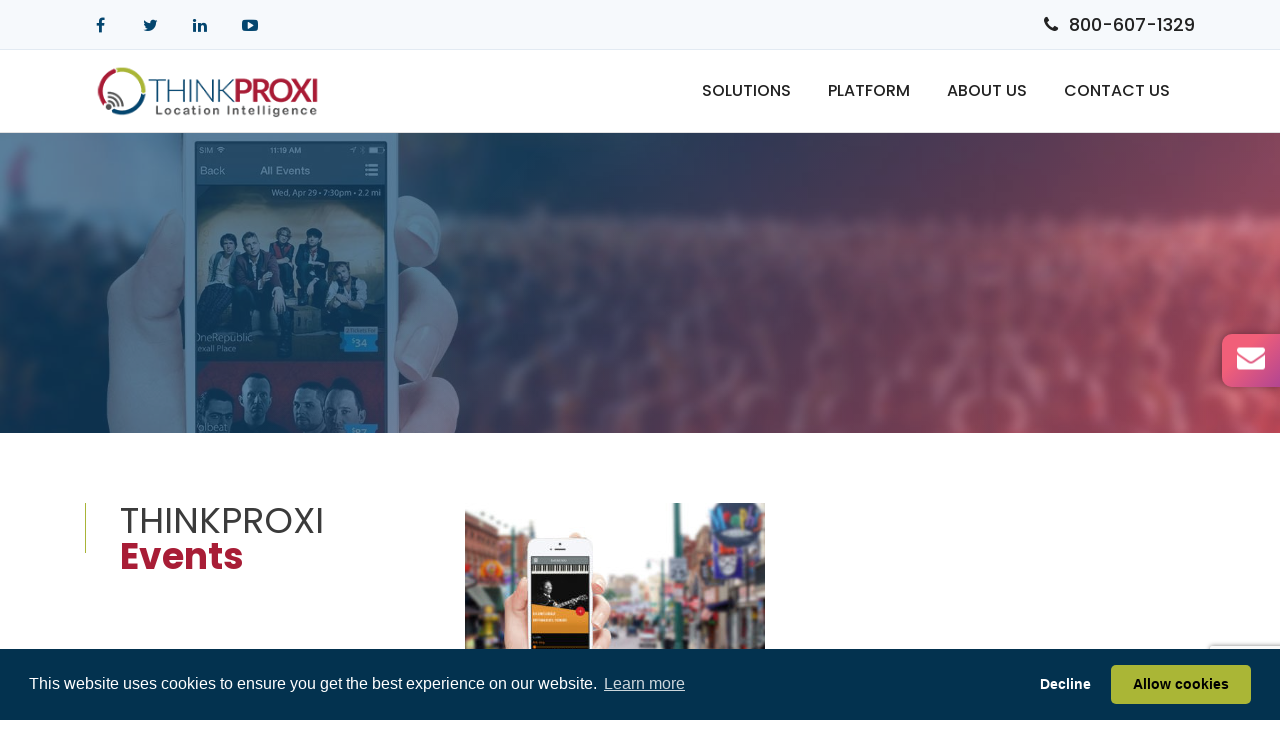

--- FILE ---
content_type: text/html; charset=UTF-8
request_url: https://www.thinkproxi.com/solutions/events/event_visitors/
body_size: 10124
content:
<!DOCTYPE html>
<html lang="en">
<head>
<!-- Required meta tags start -->

<meta charset="utf-8">
<meta name="viewport" content="width=device-width, initial-scale=1, shrink-to-fit=no">
<!-- Required meta tags end -->
<link rel="icon" type="image/png" sizes="32x32" href="https://www.thinkproxi.com/wp-content/themes/thinkproxi/new/images/fav-icon.png">

<link rel="stylesheet" href="https://use.typekit.net/wby3vvt.css">
<!-- Fonts CSS Start -->
<link href="https://fonts.googleapis.com/css?family=Poppins:300,400,500,600,700" rel="stylesheet">
<!-- Fonts CSS End -->

<!-- Bootstrap CSS Start -->
<link rel="stylesheet" type="text/css" href="https://www.thinkproxi.com/wp-content/themes/thinkproxi/new/css/bootstrap.min.css"/>
<!-- Bootstrap CSS End -->
<!-- Main Nav CSS Start -->
<link rel="stylesheet" type="text/css" href="https://www.thinkproxi.com/wp-content/themes/thinkproxi/new/css/slimmenu.min.css"/>
<link rel="stylesheet" type="text/css" media="(max-width: 1200px)" href="https://www.thinkproxi.com/wp-content/themes/thinkproxi/new/css/push.min.css" />
<!-- Main Nav CSS End -->

<!--Slick Css Start-->
<link rel="stylesheet" type="text/css" href="https://www.thinkproxi.com/wp-content/themes/thinkproxi/new/css/slick.css"/>
<!--Slick Css End-->

<!-- Common CSS Start -->
<link rel="stylesheet" type="text/css" href="https://www.thinkproxi.com/wp-content/themes/thinkproxi/new/css/common.css" />
<!-- Common CSS End -->
<!-- Home CSS Start -->
<link rel="stylesheet" type="text/css" href="https://www.thinkproxi.com/wp-content/themes/thinkproxi/new/css/home.css" />
<!-- Home CSS End -->

<!--hover Css Start-->
<link rel="stylesheet" type="text/css" href="https://www.thinkproxi.com/wp-content/themes/thinkproxi/new/css/hover.css"/>
<!--hover Css End-->


	
   <link rel="stylesheet" type="text/css" href="https://www.thinkproxi.com/wp-content/themes/thinkproxi/new/css/inner.css"/>

<link rel="stylesheet" type="text/css" href="https://www.thinkproxi.com/wp-content/themes/thinkproxi/new/css/solutions.css"/>
<!-- Responsive CSS Start (responsive.css must be last in all css files) -->
<link rel="stylesheet" type="text/css" href="https://www.thinkproxi.com/wp-content/themes/thinkproxi/new/css/responsive.css" />
<!-- Responsive CSS End -->

<meta name='robots' content='index, follow, max-image-preview:large, max-snippet:-1, max-video-preview:-1' />

	<!-- This site is optimized with the Yoast SEO plugin v26.7 - https://yoast.com/wordpress/plugins/seo/ -->
	<title>Events - ThinkProxi</title>
	<link rel="canonical" href="https://www.thinkproxi.com/solutions/events/event_visitors/" />
	<meta property="og:locale" content="en_US" />
	<meta property="og:type" content="article" />
	<meta property="og:title" content="Events - ThinkProxi" />
	<meta property="og:url" content="https://www.thinkproxi.com/solutions/events/event_visitors/" />
	<meta property="og:site_name" content="ThinkProxi" />
	<meta property="article:publisher" content="https://www.facebook.com/thinkproxi" />
	<meta property="article:modified_time" content="2018-11-19T13:30:39+00:00" />
	<meta property="og:image" content="https://www.thinkproxi.com/solutions/events/event_visitors" />
	<meta property="og:image:width" content="1024" />
	<meta property="og:image:height" content="640" />
	<meta property="og:image:type" content="image/jpeg" />
	<meta name="twitter:card" content="summary_large_image" />
	<script type="application/ld+json" class="yoast-schema-graph">{"@context":"https://schema.org","@graph":[{"@type":"WebPage","@id":"https://www.thinkproxi.com/solutions/events/event_visitors/","url":"https://www.thinkproxi.com/solutions/events/event_visitors/","name":"Events - ThinkProxi","isPartOf":{"@id":"https://www.thinkproxi.com/#website"},"primaryImageOfPage":{"@id":"https://www.thinkproxi.com/solutions/events/event_visitors/#primaryimage"},"image":{"@id":"https://www.thinkproxi.com/solutions/events/event_visitors/#primaryimage"},"thumbnailUrl":"https://www.thinkproxi.com/wp-content/uploads/2017/03/event_visitors.jpg","datePublished":"2017-05-06T06:41:09+00:00","dateModified":"2018-11-19T13:30:39+00:00","breadcrumb":{"@id":"https://www.thinkproxi.com/solutions/events/event_visitors/#breadcrumb"},"inLanguage":"en-US","potentialAction":[{"@type":"ReadAction","target":["https://www.thinkproxi.com/solutions/events/event_visitors/"]}]},{"@type":"ImageObject","inLanguage":"en-US","@id":"https://www.thinkproxi.com/solutions/events/event_visitors/#primaryimage","url":"https://www.thinkproxi.com/wp-content/uploads/2017/03/event_visitors.jpg","contentUrl":"https://www.thinkproxi.com/wp-content/uploads/2017/03/event_visitors.jpg","width":1024,"height":640,"caption":"Events"},{"@type":"BreadcrumbList","@id":"https://www.thinkproxi.com/solutions/events/event_visitors/#breadcrumb","itemListElement":[{"@type":"ListItem","position":1,"name":"Home","item":"https://www.thinkproxi.com/"},{"@type":"ListItem","position":2,"name":"Solutions","item":"https://www.thinkproxi.com/solutions/"},{"@type":"ListItem","position":3,"name":"Events","item":"https://www.thinkproxi.com/solutions/events/"},{"@type":"ListItem","position":4,"name":"Events"}]},{"@type":"WebSite","@id":"https://www.thinkproxi.com/#website","url":"https://www.thinkproxi.com/","name":"ThinkProxi","description":"ThinkProxi  Location Intelligence","publisher":{"@id":"https://www.thinkproxi.com/#organization"},"potentialAction":[{"@type":"SearchAction","target":{"@type":"EntryPoint","urlTemplate":"https://www.thinkproxi.com/?s={search_term_string}"},"query-input":{"@type":"PropertyValueSpecification","valueRequired":true,"valueName":"search_term_string"}}],"inLanguage":"en-US"},{"@type":"Organization","@id":"https://www.thinkproxi.com/#organization","name":"Thinkproxi","url":"https://www.thinkproxi.com/","logo":{"@type":"ImageObject","inLanguage":"en-US","@id":"https://www.thinkproxi.com/#/schema/logo/image/","url":"https://thinkproxi.wpengine.com/wp-content/uploads/2017/03/think_proxi_logo1.png","contentUrl":"https://thinkproxi.wpengine.com/wp-content/uploads/2017/03/think_proxi_logo1.png","width":627,"height":150,"caption":"Thinkproxi"},"image":{"@id":"https://www.thinkproxi.com/#/schema/logo/image/"},"sameAs":["https://www.facebook.com/thinkproxi"]}]}</script>
	<!-- / Yoast SEO plugin. -->


<link rel="alternate" type="application/rss+xml" title="ThinkProxi &raquo; Events Comments Feed" href="https://www.thinkproxi.com/solutions/events/event_visitors/feed/" />
<link rel="alternate" title="oEmbed (JSON)" type="application/json+oembed" href="https://www.thinkproxi.com/wp-json/oembed/1.0/embed?url=https%3A%2F%2Fwww.thinkproxi.com%2Fsolutions%2Fevents%2Fevent_visitors%2F" />
<link rel="alternate" title="oEmbed (XML)" type="text/xml+oembed" href="https://www.thinkproxi.com/wp-json/oembed/1.0/embed?url=https%3A%2F%2Fwww.thinkproxi.com%2Fsolutions%2Fevents%2Fevent_visitors%2F&#038;format=xml" />
<style id='wp-img-auto-sizes-contain-inline-css' type='text/css'>
img:is([sizes=auto i],[sizes^="auto," i]){contain-intrinsic-size:3000px 1500px}
/*# sourceURL=wp-img-auto-sizes-contain-inline-css */
</style>
<style id='wp-emoji-styles-inline-css' type='text/css'>

	img.wp-smiley, img.emoji {
		display: inline !important;
		border: none !important;
		box-shadow: none !important;
		height: 1em !important;
		width: 1em !important;
		margin: 0 0.07em !important;
		vertical-align: -0.1em !important;
		background: none !important;
		padding: 0 !important;
	}
/*# sourceURL=wp-emoji-styles-inline-css */
</style>
<style id='wp-block-library-inline-css' type='text/css'>
:root{--wp-block-synced-color:#7a00df;--wp-block-synced-color--rgb:122,0,223;--wp-bound-block-color:var(--wp-block-synced-color);--wp-editor-canvas-background:#ddd;--wp-admin-theme-color:#007cba;--wp-admin-theme-color--rgb:0,124,186;--wp-admin-theme-color-darker-10:#006ba1;--wp-admin-theme-color-darker-10--rgb:0,107,160.5;--wp-admin-theme-color-darker-20:#005a87;--wp-admin-theme-color-darker-20--rgb:0,90,135;--wp-admin-border-width-focus:2px}@media (min-resolution:192dpi){:root{--wp-admin-border-width-focus:1.5px}}.wp-element-button{cursor:pointer}:root .has-very-light-gray-background-color{background-color:#eee}:root .has-very-dark-gray-background-color{background-color:#313131}:root .has-very-light-gray-color{color:#eee}:root .has-very-dark-gray-color{color:#313131}:root .has-vivid-green-cyan-to-vivid-cyan-blue-gradient-background{background:linear-gradient(135deg,#00d084,#0693e3)}:root .has-purple-crush-gradient-background{background:linear-gradient(135deg,#34e2e4,#4721fb 50%,#ab1dfe)}:root .has-hazy-dawn-gradient-background{background:linear-gradient(135deg,#faaca8,#dad0ec)}:root .has-subdued-olive-gradient-background{background:linear-gradient(135deg,#fafae1,#67a671)}:root .has-atomic-cream-gradient-background{background:linear-gradient(135deg,#fdd79a,#004a59)}:root .has-nightshade-gradient-background{background:linear-gradient(135deg,#330968,#31cdcf)}:root .has-midnight-gradient-background{background:linear-gradient(135deg,#020381,#2874fc)}:root{--wp--preset--font-size--normal:16px;--wp--preset--font-size--huge:42px}.has-regular-font-size{font-size:1em}.has-larger-font-size{font-size:2.625em}.has-normal-font-size{font-size:var(--wp--preset--font-size--normal)}.has-huge-font-size{font-size:var(--wp--preset--font-size--huge)}.has-text-align-center{text-align:center}.has-text-align-left{text-align:left}.has-text-align-right{text-align:right}.has-fit-text{white-space:nowrap!important}#end-resizable-editor-section{display:none}.aligncenter{clear:both}.items-justified-left{justify-content:flex-start}.items-justified-center{justify-content:center}.items-justified-right{justify-content:flex-end}.items-justified-space-between{justify-content:space-between}.screen-reader-text{border:0;clip-path:inset(50%);height:1px;margin:-1px;overflow:hidden;padding:0;position:absolute;width:1px;word-wrap:normal!important}.screen-reader-text:focus{background-color:#ddd;clip-path:none;color:#444;display:block;font-size:1em;height:auto;left:5px;line-height:normal;padding:15px 23px 14px;text-decoration:none;top:5px;width:auto;z-index:100000}html :where(.has-border-color){border-style:solid}html :where([style*=border-top-color]){border-top-style:solid}html :where([style*=border-right-color]){border-right-style:solid}html :where([style*=border-bottom-color]){border-bottom-style:solid}html :where([style*=border-left-color]){border-left-style:solid}html :where([style*=border-width]){border-style:solid}html :where([style*=border-top-width]){border-top-style:solid}html :where([style*=border-right-width]){border-right-style:solid}html :where([style*=border-bottom-width]){border-bottom-style:solid}html :where([style*=border-left-width]){border-left-style:solid}html :where(img[class*=wp-image-]){height:auto;max-width:100%}:where(figure){margin:0 0 1em}html :where(.is-position-sticky){--wp-admin--admin-bar--position-offset:var(--wp-admin--admin-bar--height,0px)}@media screen and (max-width:600px){html :where(.is-position-sticky){--wp-admin--admin-bar--position-offset:0px}}
/*wp_block_styles_on_demand_placeholder:696efb624587d*/
/*# sourceURL=wp-block-library-inline-css */
</style>
<style id='classic-theme-styles-inline-css' type='text/css'>
/*! This file is auto-generated */
.wp-block-button__link{color:#fff;background-color:#32373c;border-radius:9999px;box-shadow:none;text-decoration:none;padding:calc(.667em + 2px) calc(1.333em + 2px);font-size:1.125em}.wp-block-file__button{background:#32373c;color:#fff;text-decoration:none}
/*# sourceURL=/wp-includes/css/classic-themes.min.css */
</style>
<link rel='stylesheet' id='contact-form-7-css' href='https://www.thinkproxi.com/wp-content/plugins/contact-form-7/includes/css/styles.css?ver=6.1.4' type='text/css' media='all' />
<link rel='stylesheet' id='email-subscribers-css' href='https://www.thinkproxi.com/wp-content/plugins/email-subscribers/lite/public/css/email-subscribers-public.css?ver=5.9.14' type='text/css' media='all' />
<link rel='stylesheet' id='ple-style-css' href='https://www.thinkproxi.com/wp-content/plugins/page-loading-effects/assets/css/style.css?ver=1.0.0' type='text/css' media='all' />
<link rel='stylesheet' id='recent-posts-widget-with-thumbnails-public-style-css' href='https://www.thinkproxi.com/wp-content/plugins/recent-posts-widget-with-thumbnails/public.css?ver=7.1.1' type='text/css' media='all' />
<script type="text/javascript" src="https://www.thinkproxi.com/wp-includes/js/jquery/jquery.min.js?ver=3.7.1" id="jquery-core-js"></script>
<script type="text/javascript" src="https://www.thinkproxi.com/wp-includes/js/jquery/jquery-migrate.min.js?ver=3.4.1" id="jquery-migrate-js"></script>
<script type="text/javascript" src="https://www.thinkproxi.com/wp-content/plugins/page-loading-effects/assets/js/ple.preloader.min.js?ver=6.9" id="ple-script-js"></script>
<link rel="https://api.w.org/" href="https://www.thinkproxi.com/wp-json/" /><link rel="alternate" title="JSON" type="application/json" href="https://www.thinkproxi.com/wp-json/wp/v2/media/444" /><link rel="EditURI" type="application/rsd+xml" title="RSD" href="https://www.thinkproxi.com/xmlrpc.php?rsd" />
<link rel='shortlink' href='https://www.thinkproxi.com/?p=444' />
<script type="text/javascript">
  plePreloader.speed = "1500";
  if(!plePreloader.speed){
    plePreloader.speed=4000;
  }
  plePreloader.elem = "ple-loader-wraps4";
  plePreloader.elemInner = '<div id="loader-wrapper"><div id="loader"></div></div>';
  plePreloader.kicks();
</script>
<style type="text/css">
  #ple-loader-wraps4 {
    background: #ffffff;
  }
  #ple-loader-wraps4 #ple-animates {
     background:inherit;
  }

  
</style>
<noscript><style>.lazyload[data-src]{display:none !important;}</style></noscript><style>.lazyload{background-image:none !important;}.lazyload:before{background-image:none !important;}</style><link rel="icon" href="https://www.thinkproxi.com/wp-content/uploads/2017/10/index.png" sizes="32x32" />
<link rel="icon" href="https://www.thinkproxi.com/wp-content/uploads/2017/10/index.png" sizes="192x192" />
<link rel="apple-touch-icon" href="https://www.thinkproxi.com/wp-content/uploads/2017/10/index.png" />
<meta name="msapplication-TileImage" content="https://www.thinkproxi.com/wp-content/uploads/2017/10/index.png" />
		<style type="text/css" id="wp-custom-css">
			@media(min-width: 1025px){
    .col-md-7.col-sm-8.form-block{
        flex: 0 0 48.333333% !important;
        max-width: 48.333333% !important;
    }
}
@media(min-width: 768px) and (max-width: 1024px){
    .col-md-7.col-sm-8.form-block{
        flex: 0 0 58.333333% !important;
        max-width: 58.333333% !important;
    }
}
@media only screen and (max-width: 1200px) {
    ul.slimmenu.collapsed li .sub-toggle {
        display: block;
    }
}		</style>
		<!-- <script>
(function(i,s,o,g,r,a,m){i['GoogleAnalyticsObject']=r;i[r]=i[r]||function(){(i[r].q=i[r].q||[]).push(arguments)},i[r].l=1*new Date();a=s.createElement(o),m=s.getElementsByTagName(o)[0];a.async=1;a.src=g;m.parentNode.insertBefore(a,m) })(window,document,'script','https://www.google-analytics.com/analytics.js','ga'); ga('create', 'UA-62254716-1', 'auto'); ga('send', 'pageview');
</script> -->
<!-- Google tag (gtag.js) -->
<script async src="https://www.googletagmanager.com/gtag/js?id=G-T6F0TKQS59"></script>
<script>
  window.dataLayer = window.dataLayer || [];
  function gtag(){dataLayer.push(arguments);}
  gtag('js', new Date());

  gtag('config', 'G-T6F0TKQS59');
</script>


<!-- Start of HubSpot ChatBot Embed Code -->
  <!-- End of HubSpot Embed Code -->
<link rel="stylesheet" type="text/css" href="//cdnjs.cloudflare.com/ajax/libs/cookieconsent2/3.1.0/cookieconsent.min.css" />
<script src="//cdnjs.cloudflare.com/ajax/libs/cookieconsent2/3.1.0/cookieconsent.min.js"></script>
<script>
window.addEventListener("load", function(){
window.cookieconsent.initialise({
  "palette": {
    "popup": {
      "background": "#03324f"
    },
    "button": {
      "background": "#aab636"
    }
  },
  "theme": "classic",
  "type": "opt-out",
  "content": {
    "dismiss": "Got it!",
    "deny": "Decline",
    "href": "https://app.termly.io/document/privacy-policy/f02d6090-8653-4e91-8723-c7518dd30eee"
  }
})});
</script>
</head>
<body class="attachment wp-singular attachment-template-default attachmentid-444 attachment-jpeg wp-theme-thinkproxi">
<!-- Total site must be in this div Start -->
<div id="o-wrapper" class="o-wrapper">
<!-- Responsive Menu Overlay Start -->
<div id="c-mask" class="c-mask"></div>
<!-- Responsive Menu Overlay End --> 

<!-- Header Block Start -->
<header> 
  <!-- Top block start-->
  <div class="top"> 
    <!-- Container Block Start-->
    <div class="container"> 
     <div class="col-12 p-0 m-0">
    <a href="tell:800-607-1329" class="phone hvr-icon-buzz-out">
      800-607-1329      </a> 
      
      <!-- Top Right Block Start -->
      <div class="top-right"> 
        <!-- Social Icons Start -->
                <div class="social-icons clear">
                    <a href="https://www.facebook.com/thinkproxi" target="_blank" class="facebook hvr-icon-wobble-vertical"></a>
                    <a href="https://twitter.com/thinkproxi" target="_blank" class="twitter hvr-icon-wobble-vertical"></a>
                    <a href="https://in.linkedin.com/company/thinkproxi-llc" target="_blank" class="linkedin hvr-icon-wobble-vertical"></a>
                    <a href="https://www.youtube.com/channel/UCzXd5KavwmniGlIBrenmA8g" target="_blank" class="youtube hvr-icon-wobble-vertical"></a>
                            </div>
                
        <!-- Top Right Block End --> 
      </div>
      </div>
    </div>
    <!-- Container Block End--> 
  </div>
  <!-- Top block End--> 
  
  <!-- Header Inner Start -->
  <div class="header-inner"> 
    <!-- Container Block Start-->
    <div class="container clear"> 
      <!-- Logo Start -->
      <figure class="logo clear">
            	 <a href="https://www.thinkproxi.com" > <img src="[data-uri]" alt="Think Proxi" data-src="https://www.thinkproxi.com/wp-content/uploads/2017/03/think_proxi_logo1.png" decoding="async" class="lazyload" data-eio-rwidth="250" data-eio-rheight="60"><noscript><img src="https://www.thinkproxi.com/wp-content/uploads/2017/03/think_proxi_logo1.png" alt="Think Proxi" data-eio="l"></noscript></a> 
            </figure>
      <!-- Logo End --> 
      <!-- Header Right Block Start -->
      <div class="header-right">
        <div class="nav-m">
          <nav id="c-menu--slide-right" class="c-menu c-menu--slide-right"> 
            <!-- Responsive Menu Button Start -->
            <button class="c-menu__close">Close Menu &rarr;</button>
            <!-- Responsive Menu Button End -->
            <ul id="menu-main-menu" class="slimmenu"><li id="menu-item-32" class="menu-item menu-item-type-post_type menu-item-object-page menu-item-has-children menu-item-32"><a href="https://www.thinkproxi.com/solutions/">Solutions</a>
<ul class="sub-menu">
	<li id="menu-item-38" class="menu-item menu-item-type-post_type menu-item-object-page menu-item-38"><a href="https://www.thinkproxi.com/solutions/museums-attractions/">Museums &#038; Attractions</a></li>
	<li id="menu-item-36" class="menu-item menu-item-type-post_type menu-item-object-page menu-item-36"><a href="https://www.thinkproxi.com/solutions/events/">Events</a></li>
	<li id="menu-item-33" class="menu-item menu-item-type-post_type menu-item-object-page menu-item-33"><a href="https://www.thinkproxi.com/solutions/smart-cities/">Smart Cities</a></li>
</ul>
</li>
<li id="menu-item-31" class="menu-item menu-item-type-post_type menu-item-object-page menu-item-31"><a href="https://www.thinkproxi.com/platform/">Platform</a></li>
<li id="menu-item-30" class="menu-item menu-item-type-post_type menu-item-object-page menu-item-has-children menu-item-30"><a href="https://www.thinkproxi.com/about-us/">About Us</a>
<ul class="sub-menu">
	<li id="menu-item-1052" class="menu-item menu-item-type-post_type menu-item-object-page menu-item-1052"><a href="https://www.thinkproxi.com/partners/">Partners</a></li>
	<li id="menu-item-1438" class="menu-item menu-item-type-post_type menu-item-object-page menu-item-1438"><a href="https://www.thinkproxi.com/affiliate-partnership-program/">Affiliate Partnership Program</a></li>
	<li id="menu-item-29" class="menu-item menu-item-type-post_type menu-item-object-page menu-item-29"><a href="https://www.thinkproxi.com/blog/">Whats New</a></li>
</ul>
</li>
<li id="menu-item-28" class="menu-item menu-item-type-post_type menu-item-object-page menu-item-28"><a href="https://www.thinkproxi.com/contact-us/">Contact Us</a></li>
</ul>          </nav>
        </div>
        <!-- Mobile Menu Button Start -->
        <button id="c-button--slide-right" class="c-button"></button>
        <!-- Mobile Menu Button End --> 
        
      </div>
      <!-- Header Right Block End --> 
    </div>
    <!-- Container Block End--> 
  </div>
  <!-- Header Inner End --> 
</header>
<!-- Header Block End --> 
 <div class="contact-fix"><a href="https://www.thinkproxi.com/contact-us/"><i class="fa fa-envelope hvr-icon-wobble-vertical" aria-hidden="true"></i><!--Contact Us--></a></div>
 <div class="parallax-container inner-banner">
    <div class="parallax">
    <div class="caption">
      <div class="container">
        <div class="inner">
                  </div>
      </div>
    </div>
        <img src="[data-uri]" alt="" data-src="https://www.thinkproxi.com/wp-content/themes/thinkproxi/images/1.jpg" decoding="async" class="lazyload" data-eio-rwidth="1800" data-eio-rheight="880" /><noscript><img src="https://www.thinkproxi.com/wp-content/themes/thinkproxi/images/1.jpg" alt="" data-eio="l" /></noscript>
      </div>
  </div>

<section class="sol-description-block block-pad">
  <div class="container">
    <div class="row">
      <div class="col-md-4">
        <h2>THINKPROXI <span>
          Events          </span></h2>
      </div>
      <div class="col-md-8">
        <p class="attachment"><a href='https://www.thinkproxi.com/wp-content/uploads/2017/03/event_visitors.jpg'><img fetchpriority="high" decoding="async" width="300" height="188" src="[data-uri]" class="attachment-medium size-medium lazyload" alt="Events"   data-src="https://www.thinkproxi.com/wp-content/uploads/2017/03/event_visitors-300x188.jpg" data-srcset="https://www.thinkproxi.com/wp-content/uploads/2017/03/event_visitors-300x188.jpg 300w, https://www.thinkproxi.com/wp-content/uploads/2017/03/event_visitors-768x480.jpg 768w, https://www.thinkproxi.com/wp-content/uploads/2017/03/event_visitors.jpg 1024w" data-sizes="auto" data-eio-rwidth="300" data-eio-rheight="188" /><noscript><img fetchpriority="high" decoding="async" width="300" height="188" src="https://www.thinkproxi.com/wp-content/uploads/2017/03/event_visitors-300x188.jpg" class="attachment-medium size-medium" alt="Events" srcset="https://www.thinkproxi.com/wp-content/uploads/2017/03/event_visitors-300x188.jpg 300w, https://www.thinkproxi.com/wp-content/uploads/2017/03/event_visitors-768x480.jpg 768w, https://www.thinkproxi.com/wp-content/uploads/2017/03/event_visitors.jpg 1024w" sizes="(max-width: 300px) 100vw, 300px" data-eio="l" /></noscript></a></p>
      </div>
    </div>
  </div>
</section>
<section class="full-blocks-sol clearfix">
    
  <div class="our-team-members">
  <h2 class="text-center py-5">Our team</h2>
  <div class="container-fluid">
    <div class="row justify-content-center">
            <div class="col-lg-3 col-md-4 col-sm-6 block">
        <figure class="image-fill"> <img src="[data-uri]" alt="Sridhar Sunkara" data-src="https://www.thinkproxi.com/wp-content/uploads/2017/06/sridhar-sunkara-2-300x300.jpg" decoding="async" class="lazyload" data-eio-rwidth="300" data-eio-rheight="300"><noscript><img src="https://www.thinkproxi.com/wp-content/uploads/2017/06/sridhar-sunkara-2-300x300.jpg" alt="Sridhar Sunkara" data-eio="l"></noscript> </figure>
        <div class="text"> <span class="border-effect"> <i></i> </span>
          <h3>
            Sridhar Sunkara          </h3>
          <p>
            CEO/Co-Founder          </p>
        </div>
      </div>
            <div class="col-lg-3 col-md-4 col-sm-6 block">
        <figure class="image-fill"> <img src="[data-uri]" alt="Sanjeev Bora" data-src="https://www.thinkproxi.com/wp-content/uploads/2017/06/sanjeev-bora-2-300x300.jpg" decoding="async" class="lazyload" data-eio-rwidth="300" data-eio-rheight="300"><noscript><img src="https://www.thinkproxi.com/wp-content/uploads/2017/06/sanjeev-bora-2-300x300.jpg" alt="Sanjeev Bora" data-eio="l"></noscript> </figure>
        <div class="text"> <span class="border-effect"> <i></i> </span>
          <h3>
            Sanjeev Bora          </h3>
          <p>
            CTO/Co-Founder          </p>
        </div>
      </div>
            <div class="col-lg-3 col-md-4 col-sm-6 block">
        <figure class="image-fill"> <img src="[data-uri]" alt="Daphne T. Large" data-src="https://www.thinkproxi.com/wp-content/uploads/2017/06/Daphne-T-Large-300x300.jpg" decoding="async" class="lazyload" data-eio-rwidth="300" data-eio-rheight="300"><noscript><img src="https://www.thinkproxi.com/wp-content/uploads/2017/06/Daphne-T-Large-300x300.jpg" alt="Daphne T. Large" data-eio="l"></noscript> </figure>
        <div class="text"> <span class="border-effect"> <i></i> </span>
          <h3>
            Daphne T. Large          </h3>
          <p>
            Chairman of the Board          </p>
        </div>
      </div>
            <div class="col-lg-3 col-md-4 col-sm-6 block">
        <figure class="image-fill"> <img src="[data-uri]" alt="Julie Wink" data-src="https://www.thinkproxi.com/wp-content/uploads/2017/06/Julie-Wink-300x300.jpg" decoding="async" class="lazyload" data-eio-rwidth="300" data-eio-rheight="300"><noscript><img src="https://www.thinkproxi.com/wp-content/uploads/2017/06/Julie-Wink-300x300.jpg" alt="Julie Wink" data-eio="l"></noscript> </figure>
        <div class="text"> <span class="border-effect"> <i></i> </span>
          <h3>
            Julie Wink          </h3>
          <p>
            Executive Vice President          </p>
        </div>
      </div>
            <div class="col-lg-3 col-md-4 col-sm-6 block">
        <figure class="image-fill"> <img src="[data-uri]" alt="Michael Nichols" data-src="https://www.thinkproxi.com/wp-content/uploads/2017/07/michael-nichols-3-300x300.jpg" decoding="async" class="lazyload" data-eio-rwidth="300" data-eio-rheight="300"><noscript><img src="https://www.thinkproxi.com/wp-content/uploads/2017/07/michael-nichols-3-300x300.jpg" alt="Michael Nichols" data-eio="l"></noscript> </figure>
        <div class="text"> <span class="border-effect"> <i></i> </span>
          <h3>
            Michael Nichols          </h3>
          <p>
            Technical Director, U.S.          </p>
        </div>
      </div>
            <div class="col-lg-3 col-md-4 col-sm-6 block">
        <figure class="image-fill"> <img src="[data-uri]" alt="Srikant Sunkara" data-src="https://www.thinkproxi.com/wp-content/uploads/2017/06/srikant-sunkara-2-300x300.jpg" decoding="async" class="lazyload" data-eio-rwidth="300" data-eio-rheight="300"><noscript><img src="https://www.thinkproxi.com/wp-content/uploads/2017/06/srikant-sunkara-2-300x300.jpg" alt="Srikant Sunkara" data-eio="l"></noscript> </figure>
        <div class="text"> <span class="border-effect"> <i></i> </span>
          <h3>
            Srikant Sunkara          </h3>
          <p>
            Board          </p>
        </div>
      </div>
            <div class="col-lg-3 col-md-4 col-sm-6 block">
        <figure class="image-fill"> <img src="[data-uri]" alt="Blake Higgins" data-src="https://www.thinkproxi.com/wp-content/uploads/2017/06/Higgins_Blake-300x300.jpg" decoding="async" class="lazyload" data-eio-rwidth="300" data-eio-rheight="300"><noscript><img src="https://www.thinkproxi.com/wp-content/uploads/2017/06/Higgins_Blake-300x300.jpg" alt="Blake Higgins" data-eio="l"></noscript> </figure>
        <div class="text"> <span class="border-effect"> <i></i> </span>
          <h3>
            Blake Higgins          </h3>
          <p>
            Director of Implementation          </p>
        </div>
      </div>
            <div class="col-lg-3 col-md-4 col-sm-6 block">
        <figure class="image-fill"> <img src="[data-uri]" alt="Alan Large" data-src="https://www.thinkproxi.com/wp-content/uploads/2017/06/Large_Alan.jpg" decoding="async" class="lazyload" data-eio-rwidth="350" data-eio-rheight="438"><noscript><img src="https://www.thinkproxi.com/wp-content/uploads/2017/06/Large_Alan.jpg" alt="Alan Large" data-eio="l"></noscript> </figure>
        <div class="text"> <span class="border-effect"> <i></i> </span>
          <h3>
            Alan Large          </h3>
          <p>
            Controller          </p>
        </div>
      </div>
            <div class="col-lg-3 col-md-4 col-sm-6 block">
        <figure class="image-fill"> <img src="[data-uri]" alt="Lindsay Higgins" data-src="https://www.thinkproxi.com/wp-content/uploads/2017/06/Lindsay_Higgins-300x300.jpg" decoding="async" class="lazyload" data-eio-rwidth="300" data-eio-rheight="300"><noscript><img src="https://www.thinkproxi.com/wp-content/uploads/2017/06/Lindsay_Higgins-300x300.jpg" alt="Lindsay Higgins" data-eio="l"></noscript> </figure>
        <div class="text"> <span class="border-effect"> <i></i> </span>
          <h3>
            Lindsay Higgins          </h3>
          <p>
            Client Services Expert          </p>
        </div>
      </div>
            <div class="col-lg-3 col-md-4 col-sm-6 block">
        <figure class="image-fill"> <img src="[data-uri]" alt="Billy Sprague" data-src="https://www.thinkproxi.com/wp-content/uploads/2017/06/Billy_sprague-300x300.jpg" decoding="async" class="lazyload" data-eio-rwidth="300" data-eio-rheight="300"><noscript><img src="https://www.thinkproxi.com/wp-content/uploads/2017/06/Billy_sprague-300x300.jpg" alt="Billy Sprague" data-eio="l"></noscript> </figure>
        <div class="text"> <span class="border-effect"> <i></i> </span>
          <h3>
            Billy Sprague          </h3>
          <p>
            Director of Sales and Strategic Management          </p>
        </div>
      </div>
            <div class="col-lg-3 col-md-4 col-sm-6 block">
        <figure class="image-fill"> <img src="[data-uri]" alt="Damon Pike" data-src="https://www.thinkproxi.com/wp-content/uploads/2017/06/Pike_Damon.jpg" decoding="async" class="lazyload" data-eio-rwidth="350" data-eio-rheight="438"><noscript><img src="https://www.thinkproxi.com/wp-content/uploads/2017/06/Pike_Damon.jpg" alt="Damon Pike" data-eio="l"></noscript> </figure>
        <div class="text"> <span class="border-effect"> <i></i> </span>
          <h3>
            Damon Pike          </h3>
          <p>
            Technical Director, U.S.          </p>
        </div>
      </div>
            <div class="col-lg-3 col-md-4 col-sm-6 block">
        <figure class="image-fill"> <img src="[data-uri]" alt="Lindsay Stewart" data-src="https://www.thinkproxi.com/wp-content/uploads/2017/06/Lindsay-Stewart-300x300.jpg" decoding="async" class="lazyload" data-eio-rwidth="300" data-eio-rheight="300"><noscript><img src="https://www.thinkproxi.com/wp-content/uploads/2017/06/Lindsay-Stewart-300x300.jpg" alt="Lindsay Stewart" data-eio="l"></noscript> </figure>
        <div class="text"> <span class="border-effect"> <i></i> </span>
          <h3>
            Lindsay Stewart          </h3>
          <p>
            HR/Accounting Director          </p>
        </div>
      </div>
          </div>
  </div>
</div>
  
  <!--Team Block End Here-->
  
  </section>

<!--footer block start-->
<footer>
  <div class="container">
    <div class="row justify-content-center clear">
      <div class="block"> <a href="/cdn-cgi/l/email-protection#74071518110734001c1d1a1f04061b0c1d5a171b19" target="_blank" class="email hvr-icon-down">
        <span class="__cf_email__" data-cfemail="384b59545d4b784c50515653484a574051165b5755">[email&#160;protected]</span>        </a> </div>
      <div class="block"> <a href="tel:800-607-1329" target="_blank" class="phone hvr-icon-down">
        800-607-1329        </a> </div>
      <div class="block">
        <h4>Connect with us</h4>
                <div class="social-icons">
                    <a href="https://www.facebook.com/thinkproxi" target="_blank" class="facebook hvr-icon-wobble-vertical"></a>
                    <a href="https://twitter.com/thinkproxi" target="_blank" class="twitter hvr-icon-wobble-vertical"></a>
                    <a href="https://in.linkedin.com/company/thinkproxi-llc" target="_blank" class="linkedin hvr-icon-wobble-vertical"></a>
                    <a href="https://www.youtube.com/channel/UCzXd5KavwmniGlIBrenmA8g" target="_blank" class="youtube hvr-icon-wobble-vertical"></a>
                            </div>
              </div>
      <div class="block">
        <h4>Get it on</h4>
                        <a href="https://itunes.apple.com/developer/thinkproxi/id1151371942" target="_blank" class="apple hvr-icon-wobble-vertical"></a>
                <a href="https://play.google.com/store/apps/developer?id=ThinkProxi" target="_blank" class="andriod hvr-icon-wobble-vertical"></a>
                              </div>
      <div class="block">
       		<figure class="image-fill">
            	
            </figure>
      </div>
      
      
    </div>
  </div>
</footer>
<!--footer block End--> 

<!--Copyright block Start-->
<div class="col-md-12 copyright-block">
  <p>&copy; Copyright 2026. All Rights Reserved</p>
</div>
<!--Copyright block End-->

</div>
<!-- Total site must be in this div End --> 

<!-- Default JS must be first Start --> 
<script data-cfasync="false" src="/cdn-cgi/scripts/5c5dd728/cloudflare-static/email-decode.min.js"></script><script src="https://www.thinkproxi.com/wp-content/themes/thinkproxi/new/js/jquery-3.3.1.min.js"></script> 
<script src="https://www.thinkproxi.com/wp-content/themes/thinkproxi/new/js/popper.min.js"></script> 
<script src="https://www.thinkproxi.com/wp-content/themes/thinkproxi/new/js/bootstrap.min.js"></script> 
<!-- Default JS must be first End --> 

<!-- Menu JS Start --> 
<script src="https://www.thinkproxi.com/wp-content/themes/thinkproxi/new/js/menu.min.js"></script> 
<!-- Lazy Load JS End --> 
<script src="https://www.thinkproxi.com/wp-content/themes/thinkproxi/js/parallax.js"></script> 
<script type="text/javascript" src="https://www.thinkproxi.com/wp-content/themes/thinkproxi/new/js/slick.min.js"></script> 
<!-- Custom JS must be below Start --> 
<script src="https://www.thinkproxi.com/wp-content/themes/thinkproxi/new/js/custom.js"></script>
<script type="speculationrules">
{"prefetch":[{"source":"document","where":{"and":[{"href_matches":"/*"},{"not":{"href_matches":["/wp-*.php","/wp-admin/*","/wp-content/uploads/*","/wp-content/*","/wp-content/plugins/*","/wp-content/themes/thinkproxi/*","/*\\?(.+)"]}},{"not":{"selector_matches":"a[rel~=\"nofollow\"]"}},{"not":{"selector_matches":".no-prefetch, .no-prefetch a"}}]},"eagerness":"conservative"}]}
</script>
<script type="text/javascript">var jalwCurrentPost={month:"",year:""};</script><script type="text/javascript">
  jQuery(document).ready(function($) {
    if ($("#ple-animates").length > 0 && $("#ple-animates").css("display") != "none") {
      $(window).load(function() {   
        $("#ple-loader-wraps4").delay(450).fadeOut("slow");
        $("#ple-animates").fadeOut();         
      });
    }
  })
</script>
<script type="text/javascript" id="eio-lazy-load-js-before">
/* <![CDATA[ */
var eio_lazy_vars = {"exactdn_domain":"","skip_autoscale":0,"bg_min_dpr":1.1,"threshold":0,"use_dpr":1};
//# sourceURL=eio-lazy-load-js-before
/* ]]> */
</script>
<script type="text/javascript" src="https://www.thinkproxi.com/wp-content/plugins/ewww-image-optimizer/includes/lazysizes.min.js?ver=831" id="eio-lazy-load-js" async="async" data-wp-strategy="async"></script>
<script type="text/javascript" id="email-subscribers-js-extra">
/* <![CDATA[ */
var es_data = {"messages":{"es_empty_email_notice":"Please enter email address","es_rate_limit_notice":"You need to wait for some time before subscribing again","es_single_optin_success_message":"Successfully Subscribed.","es_email_exists_notice":"Email Address already exists!","es_unexpected_error_notice":"Oops.. Unexpected error occurred.","es_invalid_email_notice":"Invalid email address","es_try_later_notice":"Please try after some time"},"es_ajax_url":"https://www.thinkproxi.com/wp-admin/admin-ajax.php"};
//# sourceURL=email-subscribers-js-extra
/* ]]> */
</script>
<script type="text/javascript" src="https://www.thinkproxi.com/wp-content/plugins/email-subscribers/lite/public/js/email-subscribers-public.js?ver=5.9.14" id="email-subscribers-js"></script>
<script type="text/javascript" src="https://www.thinkproxi.com/wp-content/plugins/ics-button/plugin/js/ics-min.js?ver=0.2" id="ics-js-js"></script>
<script type="text/javascript" src="https://www.google.com/recaptcha/api.js?render=6LfTajgiAAAAAIj_33GDJa800sVHBUbVwW7C8rBO&amp;ver=3.0" id="google-recaptcha-js"></script>
<script type="text/javascript" src="https://www.thinkproxi.com/wp-includes/js/dist/vendor/wp-polyfill.min.js?ver=3.15.0" id="wp-polyfill-js"></script>
<script type="text/javascript" id="wpcf7-recaptcha-js-before">
/* <![CDATA[ */
var wpcf7_recaptcha = {
    "sitekey": "6LfTajgiAAAAAIj_33GDJa800sVHBUbVwW7C8rBO",
    "actions": {
        "homepage": "homepage",
        "contactform": "contactform"
    }
};
//# sourceURL=wpcf7-recaptcha-js-before
/* ]]> */
</script>
<script type="text/javascript" src="https://www.thinkproxi.com/wp-content/plugins/contact-form-7/modules/recaptcha/index.js?ver=6.1.4" id="wpcf7-recaptcha-js"></script>
<script type="text/javascript" src="https://www.thinkproxi.com/wp-content/plugins/wp-social-sharing/static/socialshare.js?ver=1.6" id="wp-social-sharing-js"></script>
<script id="wp-emoji-settings" type="application/json">
{"baseUrl":"https://s.w.org/images/core/emoji/17.0.2/72x72/","ext":".png","svgUrl":"https://s.w.org/images/core/emoji/17.0.2/svg/","svgExt":".svg","source":{"concatemoji":"https://www.thinkproxi.com/wp-includes/js/wp-emoji-release.min.js?ver=6.9"}}
</script>
<script type="module">
/* <![CDATA[ */
/*! This file is auto-generated */
const a=JSON.parse(document.getElementById("wp-emoji-settings").textContent),o=(window._wpemojiSettings=a,"wpEmojiSettingsSupports"),s=["flag","emoji"];function i(e){try{var t={supportTests:e,timestamp:(new Date).valueOf()};sessionStorage.setItem(o,JSON.stringify(t))}catch(e){}}function c(e,t,n){e.clearRect(0,0,e.canvas.width,e.canvas.height),e.fillText(t,0,0);t=new Uint32Array(e.getImageData(0,0,e.canvas.width,e.canvas.height).data);e.clearRect(0,0,e.canvas.width,e.canvas.height),e.fillText(n,0,0);const a=new Uint32Array(e.getImageData(0,0,e.canvas.width,e.canvas.height).data);return t.every((e,t)=>e===a[t])}function p(e,t){e.clearRect(0,0,e.canvas.width,e.canvas.height),e.fillText(t,0,0);var n=e.getImageData(16,16,1,1);for(let e=0;e<n.data.length;e++)if(0!==n.data[e])return!1;return!0}function u(e,t,n,a){switch(t){case"flag":return n(e,"\ud83c\udff3\ufe0f\u200d\u26a7\ufe0f","\ud83c\udff3\ufe0f\u200b\u26a7\ufe0f")?!1:!n(e,"\ud83c\udde8\ud83c\uddf6","\ud83c\udde8\u200b\ud83c\uddf6")&&!n(e,"\ud83c\udff4\udb40\udc67\udb40\udc62\udb40\udc65\udb40\udc6e\udb40\udc67\udb40\udc7f","\ud83c\udff4\u200b\udb40\udc67\u200b\udb40\udc62\u200b\udb40\udc65\u200b\udb40\udc6e\u200b\udb40\udc67\u200b\udb40\udc7f");case"emoji":return!a(e,"\ud83e\u1fac8")}return!1}function f(e,t,n,a){let r;const o=(r="undefined"!=typeof WorkerGlobalScope&&self instanceof WorkerGlobalScope?new OffscreenCanvas(300,150):document.createElement("canvas")).getContext("2d",{willReadFrequently:!0}),s=(o.textBaseline="top",o.font="600 32px Arial",{});return e.forEach(e=>{s[e]=t(o,e,n,a)}),s}function r(e){var t=document.createElement("script");t.src=e,t.defer=!0,document.head.appendChild(t)}a.supports={everything:!0,everythingExceptFlag:!0},new Promise(t=>{let n=function(){try{var e=JSON.parse(sessionStorage.getItem(o));if("object"==typeof e&&"number"==typeof e.timestamp&&(new Date).valueOf()<e.timestamp+604800&&"object"==typeof e.supportTests)return e.supportTests}catch(e){}return null}();if(!n){if("undefined"!=typeof Worker&&"undefined"!=typeof OffscreenCanvas&&"undefined"!=typeof URL&&URL.createObjectURL&&"undefined"!=typeof Blob)try{var e="postMessage("+f.toString()+"("+[JSON.stringify(s),u.toString(),c.toString(),p.toString()].join(",")+"));",a=new Blob([e],{type:"text/javascript"});const r=new Worker(URL.createObjectURL(a),{name:"wpTestEmojiSupports"});return void(r.onmessage=e=>{i(n=e.data),r.terminate(),t(n)})}catch(e){}i(n=f(s,u,c,p))}t(n)}).then(e=>{for(const n in e)a.supports[n]=e[n],a.supports.everything=a.supports.everything&&a.supports[n],"flag"!==n&&(a.supports.everythingExceptFlag=a.supports.everythingExceptFlag&&a.supports[n]);var t;a.supports.everythingExceptFlag=a.supports.everythingExceptFlag&&!a.supports.flag,a.supports.everything||((t=a.source||{}).concatemoji?r(t.concatemoji):t.wpemoji&&t.twemoji&&(r(t.twemoji),r(t.wpemoji)))});
//# sourceURL=https://www.thinkproxi.com/wp-includes/js/wp-emoji-loader.min.js
/* ]]> */
</script>
<script defer src="https://static.cloudflareinsights.com/beacon.min.js/vcd15cbe7772f49c399c6a5babf22c1241717689176015" integrity="sha512-ZpsOmlRQV6y907TI0dKBHq9Md29nnaEIPlkf84rnaERnq6zvWvPUqr2ft8M1aS28oN72PdrCzSjY4U6VaAw1EQ==" data-cf-beacon='{"version":"2024.11.0","token":"a5bfbd124df64ad1b674d6b379cffacf","r":1,"server_timing":{"name":{"cfCacheStatus":true,"cfEdge":true,"cfExtPri":true,"cfL4":true,"cfOrigin":true,"cfSpeedBrain":true},"location_startswith":null}}' crossorigin="anonymous"></script>
</body></html>


--- FILE ---
content_type: text/html; charset=utf-8
request_url: https://www.google.com/recaptcha/api2/anchor?ar=1&k=6LfTajgiAAAAAIj_33GDJa800sVHBUbVwW7C8rBO&co=aHR0cHM6Ly93d3cudGhpbmtwcm94aS5jb206NDQz&hl=en&v=PoyoqOPhxBO7pBk68S4YbpHZ&size=invisible&anchor-ms=20000&execute-ms=30000&cb=o7stlf1omjlr
body_size: 48759
content:
<!DOCTYPE HTML><html dir="ltr" lang="en"><head><meta http-equiv="Content-Type" content="text/html; charset=UTF-8">
<meta http-equiv="X-UA-Compatible" content="IE=edge">
<title>reCAPTCHA</title>
<style type="text/css">
/* cyrillic-ext */
@font-face {
  font-family: 'Roboto';
  font-style: normal;
  font-weight: 400;
  font-stretch: 100%;
  src: url(//fonts.gstatic.com/s/roboto/v48/KFO7CnqEu92Fr1ME7kSn66aGLdTylUAMa3GUBHMdazTgWw.woff2) format('woff2');
  unicode-range: U+0460-052F, U+1C80-1C8A, U+20B4, U+2DE0-2DFF, U+A640-A69F, U+FE2E-FE2F;
}
/* cyrillic */
@font-face {
  font-family: 'Roboto';
  font-style: normal;
  font-weight: 400;
  font-stretch: 100%;
  src: url(//fonts.gstatic.com/s/roboto/v48/KFO7CnqEu92Fr1ME7kSn66aGLdTylUAMa3iUBHMdazTgWw.woff2) format('woff2');
  unicode-range: U+0301, U+0400-045F, U+0490-0491, U+04B0-04B1, U+2116;
}
/* greek-ext */
@font-face {
  font-family: 'Roboto';
  font-style: normal;
  font-weight: 400;
  font-stretch: 100%;
  src: url(//fonts.gstatic.com/s/roboto/v48/KFO7CnqEu92Fr1ME7kSn66aGLdTylUAMa3CUBHMdazTgWw.woff2) format('woff2');
  unicode-range: U+1F00-1FFF;
}
/* greek */
@font-face {
  font-family: 'Roboto';
  font-style: normal;
  font-weight: 400;
  font-stretch: 100%;
  src: url(//fonts.gstatic.com/s/roboto/v48/KFO7CnqEu92Fr1ME7kSn66aGLdTylUAMa3-UBHMdazTgWw.woff2) format('woff2');
  unicode-range: U+0370-0377, U+037A-037F, U+0384-038A, U+038C, U+038E-03A1, U+03A3-03FF;
}
/* math */
@font-face {
  font-family: 'Roboto';
  font-style: normal;
  font-weight: 400;
  font-stretch: 100%;
  src: url(//fonts.gstatic.com/s/roboto/v48/KFO7CnqEu92Fr1ME7kSn66aGLdTylUAMawCUBHMdazTgWw.woff2) format('woff2');
  unicode-range: U+0302-0303, U+0305, U+0307-0308, U+0310, U+0312, U+0315, U+031A, U+0326-0327, U+032C, U+032F-0330, U+0332-0333, U+0338, U+033A, U+0346, U+034D, U+0391-03A1, U+03A3-03A9, U+03B1-03C9, U+03D1, U+03D5-03D6, U+03F0-03F1, U+03F4-03F5, U+2016-2017, U+2034-2038, U+203C, U+2040, U+2043, U+2047, U+2050, U+2057, U+205F, U+2070-2071, U+2074-208E, U+2090-209C, U+20D0-20DC, U+20E1, U+20E5-20EF, U+2100-2112, U+2114-2115, U+2117-2121, U+2123-214F, U+2190, U+2192, U+2194-21AE, U+21B0-21E5, U+21F1-21F2, U+21F4-2211, U+2213-2214, U+2216-22FF, U+2308-230B, U+2310, U+2319, U+231C-2321, U+2336-237A, U+237C, U+2395, U+239B-23B7, U+23D0, U+23DC-23E1, U+2474-2475, U+25AF, U+25B3, U+25B7, U+25BD, U+25C1, U+25CA, U+25CC, U+25FB, U+266D-266F, U+27C0-27FF, U+2900-2AFF, U+2B0E-2B11, U+2B30-2B4C, U+2BFE, U+3030, U+FF5B, U+FF5D, U+1D400-1D7FF, U+1EE00-1EEFF;
}
/* symbols */
@font-face {
  font-family: 'Roboto';
  font-style: normal;
  font-weight: 400;
  font-stretch: 100%;
  src: url(//fonts.gstatic.com/s/roboto/v48/KFO7CnqEu92Fr1ME7kSn66aGLdTylUAMaxKUBHMdazTgWw.woff2) format('woff2');
  unicode-range: U+0001-000C, U+000E-001F, U+007F-009F, U+20DD-20E0, U+20E2-20E4, U+2150-218F, U+2190, U+2192, U+2194-2199, U+21AF, U+21E6-21F0, U+21F3, U+2218-2219, U+2299, U+22C4-22C6, U+2300-243F, U+2440-244A, U+2460-24FF, U+25A0-27BF, U+2800-28FF, U+2921-2922, U+2981, U+29BF, U+29EB, U+2B00-2BFF, U+4DC0-4DFF, U+FFF9-FFFB, U+10140-1018E, U+10190-1019C, U+101A0, U+101D0-101FD, U+102E0-102FB, U+10E60-10E7E, U+1D2C0-1D2D3, U+1D2E0-1D37F, U+1F000-1F0FF, U+1F100-1F1AD, U+1F1E6-1F1FF, U+1F30D-1F30F, U+1F315, U+1F31C, U+1F31E, U+1F320-1F32C, U+1F336, U+1F378, U+1F37D, U+1F382, U+1F393-1F39F, U+1F3A7-1F3A8, U+1F3AC-1F3AF, U+1F3C2, U+1F3C4-1F3C6, U+1F3CA-1F3CE, U+1F3D4-1F3E0, U+1F3ED, U+1F3F1-1F3F3, U+1F3F5-1F3F7, U+1F408, U+1F415, U+1F41F, U+1F426, U+1F43F, U+1F441-1F442, U+1F444, U+1F446-1F449, U+1F44C-1F44E, U+1F453, U+1F46A, U+1F47D, U+1F4A3, U+1F4B0, U+1F4B3, U+1F4B9, U+1F4BB, U+1F4BF, U+1F4C8-1F4CB, U+1F4D6, U+1F4DA, U+1F4DF, U+1F4E3-1F4E6, U+1F4EA-1F4ED, U+1F4F7, U+1F4F9-1F4FB, U+1F4FD-1F4FE, U+1F503, U+1F507-1F50B, U+1F50D, U+1F512-1F513, U+1F53E-1F54A, U+1F54F-1F5FA, U+1F610, U+1F650-1F67F, U+1F687, U+1F68D, U+1F691, U+1F694, U+1F698, U+1F6AD, U+1F6B2, U+1F6B9-1F6BA, U+1F6BC, U+1F6C6-1F6CF, U+1F6D3-1F6D7, U+1F6E0-1F6EA, U+1F6F0-1F6F3, U+1F6F7-1F6FC, U+1F700-1F7FF, U+1F800-1F80B, U+1F810-1F847, U+1F850-1F859, U+1F860-1F887, U+1F890-1F8AD, U+1F8B0-1F8BB, U+1F8C0-1F8C1, U+1F900-1F90B, U+1F93B, U+1F946, U+1F984, U+1F996, U+1F9E9, U+1FA00-1FA6F, U+1FA70-1FA7C, U+1FA80-1FA89, U+1FA8F-1FAC6, U+1FACE-1FADC, U+1FADF-1FAE9, U+1FAF0-1FAF8, U+1FB00-1FBFF;
}
/* vietnamese */
@font-face {
  font-family: 'Roboto';
  font-style: normal;
  font-weight: 400;
  font-stretch: 100%;
  src: url(//fonts.gstatic.com/s/roboto/v48/KFO7CnqEu92Fr1ME7kSn66aGLdTylUAMa3OUBHMdazTgWw.woff2) format('woff2');
  unicode-range: U+0102-0103, U+0110-0111, U+0128-0129, U+0168-0169, U+01A0-01A1, U+01AF-01B0, U+0300-0301, U+0303-0304, U+0308-0309, U+0323, U+0329, U+1EA0-1EF9, U+20AB;
}
/* latin-ext */
@font-face {
  font-family: 'Roboto';
  font-style: normal;
  font-weight: 400;
  font-stretch: 100%;
  src: url(//fonts.gstatic.com/s/roboto/v48/KFO7CnqEu92Fr1ME7kSn66aGLdTylUAMa3KUBHMdazTgWw.woff2) format('woff2');
  unicode-range: U+0100-02BA, U+02BD-02C5, U+02C7-02CC, U+02CE-02D7, U+02DD-02FF, U+0304, U+0308, U+0329, U+1D00-1DBF, U+1E00-1E9F, U+1EF2-1EFF, U+2020, U+20A0-20AB, U+20AD-20C0, U+2113, U+2C60-2C7F, U+A720-A7FF;
}
/* latin */
@font-face {
  font-family: 'Roboto';
  font-style: normal;
  font-weight: 400;
  font-stretch: 100%;
  src: url(//fonts.gstatic.com/s/roboto/v48/KFO7CnqEu92Fr1ME7kSn66aGLdTylUAMa3yUBHMdazQ.woff2) format('woff2');
  unicode-range: U+0000-00FF, U+0131, U+0152-0153, U+02BB-02BC, U+02C6, U+02DA, U+02DC, U+0304, U+0308, U+0329, U+2000-206F, U+20AC, U+2122, U+2191, U+2193, U+2212, U+2215, U+FEFF, U+FFFD;
}
/* cyrillic-ext */
@font-face {
  font-family: 'Roboto';
  font-style: normal;
  font-weight: 500;
  font-stretch: 100%;
  src: url(//fonts.gstatic.com/s/roboto/v48/KFO7CnqEu92Fr1ME7kSn66aGLdTylUAMa3GUBHMdazTgWw.woff2) format('woff2');
  unicode-range: U+0460-052F, U+1C80-1C8A, U+20B4, U+2DE0-2DFF, U+A640-A69F, U+FE2E-FE2F;
}
/* cyrillic */
@font-face {
  font-family: 'Roboto';
  font-style: normal;
  font-weight: 500;
  font-stretch: 100%;
  src: url(//fonts.gstatic.com/s/roboto/v48/KFO7CnqEu92Fr1ME7kSn66aGLdTylUAMa3iUBHMdazTgWw.woff2) format('woff2');
  unicode-range: U+0301, U+0400-045F, U+0490-0491, U+04B0-04B1, U+2116;
}
/* greek-ext */
@font-face {
  font-family: 'Roboto';
  font-style: normal;
  font-weight: 500;
  font-stretch: 100%;
  src: url(//fonts.gstatic.com/s/roboto/v48/KFO7CnqEu92Fr1ME7kSn66aGLdTylUAMa3CUBHMdazTgWw.woff2) format('woff2');
  unicode-range: U+1F00-1FFF;
}
/* greek */
@font-face {
  font-family: 'Roboto';
  font-style: normal;
  font-weight: 500;
  font-stretch: 100%;
  src: url(//fonts.gstatic.com/s/roboto/v48/KFO7CnqEu92Fr1ME7kSn66aGLdTylUAMa3-UBHMdazTgWw.woff2) format('woff2');
  unicode-range: U+0370-0377, U+037A-037F, U+0384-038A, U+038C, U+038E-03A1, U+03A3-03FF;
}
/* math */
@font-face {
  font-family: 'Roboto';
  font-style: normal;
  font-weight: 500;
  font-stretch: 100%;
  src: url(//fonts.gstatic.com/s/roboto/v48/KFO7CnqEu92Fr1ME7kSn66aGLdTylUAMawCUBHMdazTgWw.woff2) format('woff2');
  unicode-range: U+0302-0303, U+0305, U+0307-0308, U+0310, U+0312, U+0315, U+031A, U+0326-0327, U+032C, U+032F-0330, U+0332-0333, U+0338, U+033A, U+0346, U+034D, U+0391-03A1, U+03A3-03A9, U+03B1-03C9, U+03D1, U+03D5-03D6, U+03F0-03F1, U+03F4-03F5, U+2016-2017, U+2034-2038, U+203C, U+2040, U+2043, U+2047, U+2050, U+2057, U+205F, U+2070-2071, U+2074-208E, U+2090-209C, U+20D0-20DC, U+20E1, U+20E5-20EF, U+2100-2112, U+2114-2115, U+2117-2121, U+2123-214F, U+2190, U+2192, U+2194-21AE, U+21B0-21E5, U+21F1-21F2, U+21F4-2211, U+2213-2214, U+2216-22FF, U+2308-230B, U+2310, U+2319, U+231C-2321, U+2336-237A, U+237C, U+2395, U+239B-23B7, U+23D0, U+23DC-23E1, U+2474-2475, U+25AF, U+25B3, U+25B7, U+25BD, U+25C1, U+25CA, U+25CC, U+25FB, U+266D-266F, U+27C0-27FF, U+2900-2AFF, U+2B0E-2B11, U+2B30-2B4C, U+2BFE, U+3030, U+FF5B, U+FF5D, U+1D400-1D7FF, U+1EE00-1EEFF;
}
/* symbols */
@font-face {
  font-family: 'Roboto';
  font-style: normal;
  font-weight: 500;
  font-stretch: 100%;
  src: url(//fonts.gstatic.com/s/roboto/v48/KFO7CnqEu92Fr1ME7kSn66aGLdTylUAMaxKUBHMdazTgWw.woff2) format('woff2');
  unicode-range: U+0001-000C, U+000E-001F, U+007F-009F, U+20DD-20E0, U+20E2-20E4, U+2150-218F, U+2190, U+2192, U+2194-2199, U+21AF, U+21E6-21F0, U+21F3, U+2218-2219, U+2299, U+22C4-22C6, U+2300-243F, U+2440-244A, U+2460-24FF, U+25A0-27BF, U+2800-28FF, U+2921-2922, U+2981, U+29BF, U+29EB, U+2B00-2BFF, U+4DC0-4DFF, U+FFF9-FFFB, U+10140-1018E, U+10190-1019C, U+101A0, U+101D0-101FD, U+102E0-102FB, U+10E60-10E7E, U+1D2C0-1D2D3, U+1D2E0-1D37F, U+1F000-1F0FF, U+1F100-1F1AD, U+1F1E6-1F1FF, U+1F30D-1F30F, U+1F315, U+1F31C, U+1F31E, U+1F320-1F32C, U+1F336, U+1F378, U+1F37D, U+1F382, U+1F393-1F39F, U+1F3A7-1F3A8, U+1F3AC-1F3AF, U+1F3C2, U+1F3C4-1F3C6, U+1F3CA-1F3CE, U+1F3D4-1F3E0, U+1F3ED, U+1F3F1-1F3F3, U+1F3F5-1F3F7, U+1F408, U+1F415, U+1F41F, U+1F426, U+1F43F, U+1F441-1F442, U+1F444, U+1F446-1F449, U+1F44C-1F44E, U+1F453, U+1F46A, U+1F47D, U+1F4A3, U+1F4B0, U+1F4B3, U+1F4B9, U+1F4BB, U+1F4BF, U+1F4C8-1F4CB, U+1F4D6, U+1F4DA, U+1F4DF, U+1F4E3-1F4E6, U+1F4EA-1F4ED, U+1F4F7, U+1F4F9-1F4FB, U+1F4FD-1F4FE, U+1F503, U+1F507-1F50B, U+1F50D, U+1F512-1F513, U+1F53E-1F54A, U+1F54F-1F5FA, U+1F610, U+1F650-1F67F, U+1F687, U+1F68D, U+1F691, U+1F694, U+1F698, U+1F6AD, U+1F6B2, U+1F6B9-1F6BA, U+1F6BC, U+1F6C6-1F6CF, U+1F6D3-1F6D7, U+1F6E0-1F6EA, U+1F6F0-1F6F3, U+1F6F7-1F6FC, U+1F700-1F7FF, U+1F800-1F80B, U+1F810-1F847, U+1F850-1F859, U+1F860-1F887, U+1F890-1F8AD, U+1F8B0-1F8BB, U+1F8C0-1F8C1, U+1F900-1F90B, U+1F93B, U+1F946, U+1F984, U+1F996, U+1F9E9, U+1FA00-1FA6F, U+1FA70-1FA7C, U+1FA80-1FA89, U+1FA8F-1FAC6, U+1FACE-1FADC, U+1FADF-1FAE9, U+1FAF0-1FAF8, U+1FB00-1FBFF;
}
/* vietnamese */
@font-face {
  font-family: 'Roboto';
  font-style: normal;
  font-weight: 500;
  font-stretch: 100%;
  src: url(//fonts.gstatic.com/s/roboto/v48/KFO7CnqEu92Fr1ME7kSn66aGLdTylUAMa3OUBHMdazTgWw.woff2) format('woff2');
  unicode-range: U+0102-0103, U+0110-0111, U+0128-0129, U+0168-0169, U+01A0-01A1, U+01AF-01B0, U+0300-0301, U+0303-0304, U+0308-0309, U+0323, U+0329, U+1EA0-1EF9, U+20AB;
}
/* latin-ext */
@font-face {
  font-family: 'Roboto';
  font-style: normal;
  font-weight: 500;
  font-stretch: 100%;
  src: url(//fonts.gstatic.com/s/roboto/v48/KFO7CnqEu92Fr1ME7kSn66aGLdTylUAMa3KUBHMdazTgWw.woff2) format('woff2');
  unicode-range: U+0100-02BA, U+02BD-02C5, U+02C7-02CC, U+02CE-02D7, U+02DD-02FF, U+0304, U+0308, U+0329, U+1D00-1DBF, U+1E00-1E9F, U+1EF2-1EFF, U+2020, U+20A0-20AB, U+20AD-20C0, U+2113, U+2C60-2C7F, U+A720-A7FF;
}
/* latin */
@font-face {
  font-family: 'Roboto';
  font-style: normal;
  font-weight: 500;
  font-stretch: 100%;
  src: url(//fonts.gstatic.com/s/roboto/v48/KFO7CnqEu92Fr1ME7kSn66aGLdTylUAMa3yUBHMdazQ.woff2) format('woff2');
  unicode-range: U+0000-00FF, U+0131, U+0152-0153, U+02BB-02BC, U+02C6, U+02DA, U+02DC, U+0304, U+0308, U+0329, U+2000-206F, U+20AC, U+2122, U+2191, U+2193, U+2212, U+2215, U+FEFF, U+FFFD;
}
/* cyrillic-ext */
@font-face {
  font-family: 'Roboto';
  font-style: normal;
  font-weight: 900;
  font-stretch: 100%;
  src: url(//fonts.gstatic.com/s/roboto/v48/KFO7CnqEu92Fr1ME7kSn66aGLdTylUAMa3GUBHMdazTgWw.woff2) format('woff2');
  unicode-range: U+0460-052F, U+1C80-1C8A, U+20B4, U+2DE0-2DFF, U+A640-A69F, U+FE2E-FE2F;
}
/* cyrillic */
@font-face {
  font-family: 'Roboto';
  font-style: normal;
  font-weight: 900;
  font-stretch: 100%;
  src: url(//fonts.gstatic.com/s/roboto/v48/KFO7CnqEu92Fr1ME7kSn66aGLdTylUAMa3iUBHMdazTgWw.woff2) format('woff2');
  unicode-range: U+0301, U+0400-045F, U+0490-0491, U+04B0-04B1, U+2116;
}
/* greek-ext */
@font-face {
  font-family: 'Roboto';
  font-style: normal;
  font-weight: 900;
  font-stretch: 100%;
  src: url(//fonts.gstatic.com/s/roboto/v48/KFO7CnqEu92Fr1ME7kSn66aGLdTylUAMa3CUBHMdazTgWw.woff2) format('woff2');
  unicode-range: U+1F00-1FFF;
}
/* greek */
@font-face {
  font-family: 'Roboto';
  font-style: normal;
  font-weight: 900;
  font-stretch: 100%;
  src: url(//fonts.gstatic.com/s/roboto/v48/KFO7CnqEu92Fr1ME7kSn66aGLdTylUAMa3-UBHMdazTgWw.woff2) format('woff2');
  unicode-range: U+0370-0377, U+037A-037F, U+0384-038A, U+038C, U+038E-03A1, U+03A3-03FF;
}
/* math */
@font-face {
  font-family: 'Roboto';
  font-style: normal;
  font-weight: 900;
  font-stretch: 100%;
  src: url(//fonts.gstatic.com/s/roboto/v48/KFO7CnqEu92Fr1ME7kSn66aGLdTylUAMawCUBHMdazTgWw.woff2) format('woff2');
  unicode-range: U+0302-0303, U+0305, U+0307-0308, U+0310, U+0312, U+0315, U+031A, U+0326-0327, U+032C, U+032F-0330, U+0332-0333, U+0338, U+033A, U+0346, U+034D, U+0391-03A1, U+03A3-03A9, U+03B1-03C9, U+03D1, U+03D5-03D6, U+03F0-03F1, U+03F4-03F5, U+2016-2017, U+2034-2038, U+203C, U+2040, U+2043, U+2047, U+2050, U+2057, U+205F, U+2070-2071, U+2074-208E, U+2090-209C, U+20D0-20DC, U+20E1, U+20E5-20EF, U+2100-2112, U+2114-2115, U+2117-2121, U+2123-214F, U+2190, U+2192, U+2194-21AE, U+21B0-21E5, U+21F1-21F2, U+21F4-2211, U+2213-2214, U+2216-22FF, U+2308-230B, U+2310, U+2319, U+231C-2321, U+2336-237A, U+237C, U+2395, U+239B-23B7, U+23D0, U+23DC-23E1, U+2474-2475, U+25AF, U+25B3, U+25B7, U+25BD, U+25C1, U+25CA, U+25CC, U+25FB, U+266D-266F, U+27C0-27FF, U+2900-2AFF, U+2B0E-2B11, U+2B30-2B4C, U+2BFE, U+3030, U+FF5B, U+FF5D, U+1D400-1D7FF, U+1EE00-1EEFF;
}
/* symbols */
@font-face {
  font-family: 'Roboto';
  font-style: normal;
  font-weight: 900;
  font-stretch: 100%;
  src: url(//fonts.gstatic.com/s/roboto/v48/KFO7CnqEu92Fr1ME7kSn66aGLdTylUAMaxKUBHMdazTgWw.woff2) format('woff2');
  unicode-range: U+0001-000C, U+000E-001F, U+007F-009F, U+20DD-20E0, U+20E2-20E4, U+2150-218F, U+2190, U+2192, U+2194-2199, U+21AF, U+21E6-21F0, U+21F3, U+2218-2219, U+2299, U+22C4-22C6, U+2300-243F, U+2440-244A, U+2460-24FF, U+25A0-27BF, U+2800-28FF, U+2921-2922, U+2981, U+29BF, U+29EB, U+2B00-2BFF, U+4DC0-4DFF, U+FFF9-FFFB, U+10140-1018E, U+10190-1019C, U+101A0, U+101D0-101FD, U+102E0-102FB, U+10E60-10E7E, U+1D2C0-1D2D3, U+1D2E0-1D37F, U+1F000-1F0FF, U+1F100-1F1AD, U+1F1E6-1F1FF, U+1F30D-1F30F, U+1F315, U+1F31C, U+1F31E, U+1F320-1F32C, U+1F336, U+1F378, U+1F37D, U+1F382, U+1F393-1F39F, U+1F3A7-1F3A8, U+1F3AC-1F3AF, U+1F3C2, U+1F3C4-1F3C6, U+1F3CA-1F3CE, U+1F3D4-1F3E0, U+1F3ED, U+1F3F1-1F3F3, U+1F3F5-1F3F7, U+1F408, U+1F415, U+1F41F, U+1F426, U+1F43F, U+1F441-1F442, U+1F444, U+1F446-1F449, U+1F44C-1F44E, U+1F453, U+1F46A, U+1F47D, U+1F4A3, U+1F4B0, U+1F4B3, U+1F4B9, U+1F4BB, U+1F4BF, U+1F4C8-1F4CB, U+1F4D6, U+1F4DA, U+1F4DF, U+1F4E3-1F4E6, U+1F4EA-1F4ED, U+1F4F7, U+1F4F9-1F4FB, U+1F4FD-1F4FE, U+1F503, U+1F507-1F50B, U+1F50D, U+1F512-1F513, U+1F53E-1F54A, U+1F54F-1F5FA, U+1F610, U+1F650-1F67F, U+1F687, U+1F68D, U+1F691, U+1F694, U+1F698, U+1F6AD, U+1F6B2, U+1F6B9-1F6BA, U+1F6BC, U+1F6C6-1F6CF, U+1F6D3-1F6D7, U+1F6E0-1F6EA, U+1F6F0-1F6F3, U+1F6F7-1F6FC, U+1F700-1F7FF, U+1F800-1F80B, U+1F810-1F847, U+1F850-1F859, U+1F860-1F887, U+1F890-1F8AD, U+1F8B0-1F8BB, U+1F8C0-1F8C1, U+1F900-1F90B, U+1F93B, U+1F946, U+1F984, U+1F996, U+1F9E9, U+1FA00-1FA6F, U+1FA70-1FA7C, U+1FA80-1FA89, U+1FA8F-1FAC6, U+1FACE-1FADC, U+1FADF-1FAE9, U+1FAF0-1FAF8, U+1FB00-1FBFF;
}
/* vietnamese */
@font-face {
  font-family: 'Roboto';
  font-style: normal;
  font-weight: 900;
  font-stretch: 100%;
  src: url(//fonts.gstatic.com/s/roboto/v48/KFO7CnqEu92Fr1ME7kSn66aGLdTylUAMa3OUBHMdazTgWw.woff2) format('woff2');
  unicode-range: U+0102-0103, U+0110-0111, U+0128-0129, U+0168-0169, U+01A0-01A1, U+01AF-01B0, U+0300-0301, U+0303-0304, U+0308-0309, U+0323, U+0329, U+1EA0-1EF9, U+20AB;
}
/* latin-ext */
@font-face {
  font-family: 'Roboto';
  font-style: normal;
  font-weight: 900;
  font-stretch: 100%;
  src: url(//fonts.gstatic.com/s/roboto/v48/KFO7CnqEu92Fr1ME7kSn66aGLdTylUAMa3KUBHMdazTgWw.woff2) format('woff2');
  unicode-range: U+0100-02BA, U+02BD-02C5, U+02C7-02CC, U+02CE-02D7, U+02DD-02FF, U+0304, U+0308, U+0329, U+1D00-1DBF, U+1E00-1E9F, U+1EF2-1EFF, U+2020, U+20A0-20AB, U+20AD-20C0, U+2113, U+2C60-2C7F, U+A720-A7FF;
}
/* latin */
@font-face {
  font-family: 'Roboto';
  font-style: normal;
  font-weight: 900;
  font-stretch: 100%;
  src: url(//fonts.gstatic.com/s/roboto/v48/KFO7CnqEu92Fr1ME7kSn66aGLdTylUAMa3yUBHMdazQ.woff2) format('woff2');
  unicode-range: U+0000-00FF, U+0131, U+0152-0153, U+02BB-02BC, U+02C6, U+02DA, U+02DC, U+0304, U+0308, U+0329, U+2000-206F, U+20AC, U+2122, U+2191, U+2193, U+2212, U+2215, U+FEFF, U+FFFD;
}

</style>
<link rel="stylesheet" type="text/css" href="https://www.gstatic.com/recaptcha/releases/PoyoqOPhxBO7pBk68S4YbpHZ/styles__ltr.css">
<script nonce="cmNcclKah6jMpjDnXfaA1g" type="text/javascript">window['__recaptcha_api'] = 'https://www.google.com/recaptcha/api2/';</script>
<script type="text/javascript" src="https://www.gstatic.com/recaptcha/releases/PoyoqOPhxBO7pBk68S4YbpHZ/recaptcha__en.js" nonce="cmNcclKah6jMpjDnXfaA1g">
      
    </script></head>
<body><div id="rc-anchor-alert" class="rc-anchor-alert"></div>
<input type="hidden" id="recaptcha-token" value="[base64]">
<script type="text/javascript" nonce="cmNcclKah6jMpjDnXfaA1g">
      recaptcha.anchor.Main.init("[\x22ainput\x22,[\x22bgdata\x22,\x22\x22,\[base64]/[base64]/[base64]/[base64]/cjw8ejpyPj4+eil9Y2F0Y2gobCl7dGhyb3cgbDt9fSxIPWZ1bmN0aW9uKHcsdCx6KXtpZih3PT0xOTR8fHc9PTIwOCl0LnZbd10/dC52W3ddLmNvbmNhdCh6KTp0LnZbd109b2Yoeix0KTtlbHNle2lmKHQuYkImJnchPTMxNylyZXR1cm47dz09NjZ8fHc9PTEyMnx8dz09NDcwfHx3PT00NHx8dz09NDE2fHx3PT0zOTd8fHc9PTQyMXx8dz09Njh8fHc9PTcwfHx3PT0xODQ/[base64]/[base64]/[base64]/bmV3IGRbVl0oSlswXSk6cD09Mj9uZXcgZFtWXShKWzBdLEpbMV0pOnA9PTM/bmV3IGRbVl0oSlswXSxKWzFdLEpbMl0pOnA9PTQ/[base64]/[base64]/[base64]/[base64]\x22,\[base64]\x22,\x22w5Epw6xkw6LCocOBwq85w7TCkcKHwrfDq8K7EMOPw7oTQXV2VsKpe2nCvmzCnzLDl8KwQnoxwqtDw58Tw73CrwBfw6XCn8KmwrctIMOJwq/DpCsBwoR2R0PCkGgiw5xWGBVERyXDnBtbN2Jbw5dHw49Zw6HCg8OYw53DpmjDox1rw6HCkGRWWD7CicOIeSghw6l0ZCbCosO3wrHDmHvDmMKnwrxiw7TDiMOMDMKHw5wqw5PDucOCUsKrAcKLw4XCrRPCtcOKY8Knw516w7ASRsOww4MNwoE5w77DkT/[base64]/[base64]/DthIXw5Ykw7dtwqnCkhgew54OwpZ3w6TCjsK3wqtdGwZkIH0RBWTCt1bCsMOEwqBWw4pVBcO/wod/[base64]/DnsOIw4fDgcKacMO9FcO/w65Uwo0WKGhXa8O1K8OHwps0Q05sAGw/asKOD2l0dzbDh8KDwrkgwo4KAz3DvMOKdsOzFMKpw4TDgcKPHAxow7TCuzp8wo1PB8KWTsKgwozCpmPCv8OlXcK6wqF3TR/Ds8O4w5x/[base64]/[base64]/DpQtZScKDOMOaTGoMd8Orwqlhwpo/aSrDpMKEFWV3KcK4wrjClyFhw7VyDX85ZFXCvHvCrMKuw4nDqcOsMwnDk8O1w4vDisKpOSpELl7CjMOKYQbDtgsNw6RCw6JEH1rDu8ODw5lpGmxFBcKnw5pfL8Kww5spMGt1BTPDuUMMecOLwrBtwqbCp3/CusO7wrN9asKEa39RB1E7wqnDgMO8VsKWw6nDuSVyaWTDnFo+wowzw6jCrVcdVjRBwqTCjAcyaCw/LMKgOMOlw79mw5fDogfCo0Ntw5bCmjM1w7rDmzJBDcKKwrlmw7bCnsOWw57ClMORLsKrw4jCiFpbw6BTw4xEP8KbcMK8w440QsOrwrU9wpgxR8OWw7sQGDLCjcO9wpA/woM3QsK6KsOJwrnCksKcZUN+bgvCtwDCqwrDuMK4HMOFwr/[base64]/[base64]/DkTDDssOmRF9SOUsXw58fd8Ovw5tpXnXDrMKJwqXDj1EgFMKdJ8KPwqd5w41BPMK7K2rDrSgpX8OAwopdwpEEUXx7wpU/[base64]/wpNUwrjCriMzE1rDmHbDmETCm3lqVsKlwo56V8KMJWBOw4zDvMO/ZAZudcO5e8KawojCjnzDl10tHEVRwqXCunDDvW/Do3BWCwYTw6zCu0rDtMOsw5Mvw4x+Xngpw689DHp5M8ONwo4iw4sfw44FwoTDosKdw43DpB7Dm33DvMKSc0JyQ3fCqMO5wonCj2TDsQd5YwbDscO3esOzw61SGsKOw6/Di8KDL8KyZsO8wp0swoZgw4BCw7zCgRbDlU8yCsOSw5Zgwq8ELHlGwod+wpbDosKlw57DpEBkZMKdw4nCr3Z8wpTDvcOHZMOfVEvCrCzDky7DssKKS2PDscOycMOGw51GUywfaxDCvsOgdzbDmG8/Oyl4CVTCs03DvsKoJMORDcKhdijDkBjCjWTDrGxnwogKWMOUZMOtwqvCjGNKUFDCg8KQMA11w6Nsw6AAw54/ZgIrwqo7G03CvyXCj1NVwpTCn8KowpxdwqTDgMKif2c3U8OCbcO9wq8ySMOjw5kGJn88w47Chi85QMOLW8K5Z8OswrEJYcKMw7/CqWEmRAYAdMOQLsK1w58iHUjDrFIOJcOBwp7DiUHDsxhxw4HDv1fClcK9wrfDuU0ARicID8OcwrFOIMKwworCqMKvw4bDsEYRwo9YWmdaGcOmw77Cs38TfMOgwrDCkHtQHGbDjBUVX8KlPsKrUULDj8Ogd8OjwpkZwp/[base64]/Cv8O/wrPDjcKGO1/Dv8OEd8KnwpvDjGPCtcOmXMKeTUJNdFkeBcOdw7bCvGnCisKFFcOuw5HDnRzClsKLw4pnwpoqw7sPMcKBLirDusKsw6LCvMO4w4cbwqdiP0DCoWUiGcOsw4/DoT/DisOgXcKhb8KDw7Ylwr7DoVHCj11AfcO1HcONFBRCJsKUIsKlw4cHacO2WHTCkcKuw43DlsONYCPDoBIVC8OcdnvDvsOIw6E6w5pbOAs/T8KXD8KVw4XDuMOEw6nCrMKgwozCtHrDs8Kkw6VlHTLCvmTCk8KcXsOsw4zDhiVGw4HCqxgnwrLCoXjDixYGdcOtwo5Qw7ITw7XCgcOZw6zCn2F6egDDrMOZZFx8acKFw64jLG7Cj8KfwoPCkgcPw4k1ZQMzwr4AwrjChcKlwr8cwqTCisOww7ZBwqY6w7BnDU/DjDZIMBNtw4EkVF1bLsKYwrPDsiBnSkZkwrfCncK/ciFyHlwew67Dn8KAw6PCssOawq44w6/Dq8OYw5F8IMKfw7nDjsKGwqvCgnJ9w4PClMKsRMONGMKQw7bDlcOef8OpXT4tXhfDszBxw7UCwqjDiE/CohfCvcOOwp7DgAXDrsOeZDzDsQlgwrIhHcOgD3bDi17ColpJOcOaGWXDsBFxw63CkAcWw4bCnA/Dond/woNdLjsnwp04wq16WR3DnlRPQMO1w6clwrHDncKuIsOmb8K/[base64]/CiMOnwq/[base64]/[base64]/[base64]/[base64]/DkCB5w5EcacOFQMKBw53Cjlwbw716eCjDncKFw5zDoG7DssOEwo1Rw6cyFErCi3cpSl3CiUDCpcKRGsOxNsKSwpLDo8OSwodpFMOow4NLJWTDpMKqfCfCuz5MA2LDlMO2w6XDgcO/[base64]/CvcKTwobCscOHCWAnMsK8F8K/[base64]/DtMKWwqRHwqkeIMOswq/Do8O5w4kJwrhkAsONd2ZlwqotchvDtcOZUcKhw7fCiWAuMhbDiC/DisKPwoPDo8KWwpzCrnYdw53DjxjCksOrw6shwqXCrxpqU8KyEMK+w43Cs8O6My/CmnZLw6TCscOOwqV1w7jDi3vDrcK/RjU1AQFEVAMgf8KWw7zCsHl+aMO/w7McK8K2T0rCp8OhwoDCoMKSw69dRyB5KnA6DDNMXMK9w4U4B1rCkMObG8KswroYdVfDsivCj1jDn8KJwrbDg39LBE8bw7tHMnLDvSJgw4MGP8Kpw7XDtUjCucK5w4EzwrrCkcKLUMK1fWnClcOnw5/Dq8OFUcO4w5HCtMKPw6QLwpYWwrZhwoHCsMOKw7UawpLDq8Kjw7DCmgJqNMOpXsOcXWjDuEc6w5bCrFgyw7LDjwtdwpwEw4zCsgDCoEhYB8OQwpZ0M8KmAMKBQ8KAwpAswofCkgzDuMOZCk0QDDfDrUXCsixEwrNnRcOPQGBdT8O0wrTCvEx1woxJwr/CliBkw5rDuzUNVhvDgcOywp4VAMOow7rCoMKdw6t3HQjDsE8uRGsQBsO5DWZWR3/ClcOPTmJSS3pyw7bClcOawqzCv8OWWngZIMKVwrErwpgVw6LDtMKtPxrDkR92V8KHWmPClMOCeUXDq8O1e8Ouw6gJwpTChU7DolPDhC/ComXDgE/DksKebUIqw4Znw6grD8KbbcKfOSRMIRLCnQ/[base64]/wpHClzwYbDnDrFs1UDgtw6Ehw4HDncOfw4wsFGA2Nxx5wqPCmH7Ds38SG8OMCAjDgcKqXgbCuUHDpcKlQxxZeMKFw57DsWk/[base64]/HMK6Kl7DrRTCjMO/w6jChA5pCcO3woRyZWtDZX7Cv28xK8Kww6Jbwr0CYk3Cv0PCvmkiwpBIw5TDqcO8woPDuMO4MyJfwrYpU8KyX3wZIzzCjkJhYBtQwpA4RkdTQ3d+eV5PBS4Rw7s3I2DCh8OrfMORwr/DgS7DvcOxHcO8IXp5wp7DvcODQhsqwrUBbcKXw4HCuBbDnMKOLFfCgsKXw7TCscOOw58OwrLCvsOqa2kpw67CnUDCsCXCjD4pbxVAVSFkwozCp8OHwp4Ww5LCgcKxQ2PDg8KgGx7CtW/CmyvDoTwJw4Arw63CrQ9bw4XCqQdXOEjCuSsWRk3DgB8lwr7DrsOiOMOowqLCsMKWCcK0HsKvw6Vew4xgw7XDnh/CqC8VwpPDj1VvwrDDqHTDgMOrOsOkQXdsA8OmCRE9wqvCusO5w5hGeMKEWEnCqBXDjBnCr8KJCSpScMOhw6PCuh7CosORwovDn31nQ33CgsOXw77CjMO8worCuEkbwoLDmcO3wqtKw7gow6JVG0srw5vDjcKNNxvCusO6egXDg1/[base64]/CvB5/w7EVw5gaMmPCvHXCpVENTsO3w7kCCXjCnsO1WsKvJMKlXsKyMMOfw7rDgXLChVHDvElOPsKyIsOlN8O5w5dWARsxw55MeyBuRsO8QhYuLsKUWHAGw5bCoSocNjUTL8K4wrU/SGDCgsKxCsO8wpjDugk0UMOPw48bTsO1JzplwptLTzPDgcOQTMO7wpfDlnLDigA/w6tZIcKqwq7CqzdHQcOpwohoA8OGw4oFw6HCusKLBHrDkcKgRmPCti0Rw508TsKVbMO8FMKhwoo7w5LCsCBOw4Qxw6dew5YwwoR2esK5HX1FwqB/wpgLUi7ChMO0wqvCsjdcw7VTdcO7w5LDvsK2Uih6w5vCqkrDkw/[base64]/XnQ5EcOQwqfCtMKUwpNdw7nDqMKMdxrCscO7wpIcwprCijLChcOqMCPCt8Orw5Brw74twrTCs8KBwo8DwrLCgUPDocOZwrRhKkbDqsKVeU/DjV4wYmbCt8OsC8KvRMOkw4x5L8Kww6dcGEJCIy/CjwAJHhRpw75fUkk0UzsxE2UmwoVow7ESwqAjwrTCpBAXw7knw6B3QcOew4cMDcKdb8Odw5B2w49CZVp9wopFJsKxw644w5DDo3Ndw4NrZ8K1fWp6wp/CvsOSdsOYwqcRcAsdMcKtLlPDtTF2wrbDpsOQHFrCu0PCnsO7AMKcVsKGXMOGwqzCgXYbw7wbwrHDjnHChcKlP8OVwojDl8ObwoURwr1+w4w6PBXDrMKzHcKuG8OKGFDCh13CosK/[base64]/wotBw6lCIsOxwpTCj1bCi8O0w7vDg8OtNMKRWcO/wpd/IMOxQMOnfWbDi8KSwq/Do3LCmsOIwpExwpXCusKUwprCn093wrfDj8OGR8O6bMOVf8OBOMO/w7RkwprChMOdw4rCpMOBw5jDmsOKZ8K8w7kOw5dtPcOJw4kwwqTDohseTXY3w78ZwoZyDx17T8KfwoPDicO+w6fCpwvDggFlOcOZecOHTcO5w6zCmsOzdg7Ds0F+FxHCoMOHH8OxK2AqesOfG0nDicO4IMK4w7zCgsK9NMKgw47Dl2rDqgbCkV/CqsO9w5jDlsO6F24cDVlnNTbDi8Ojw5XCrsKAwqbDlsOZYsKJDWczKS4Rwrw7JMKYdwDCsMKUwpcJwpzDh0YYw5LCosKPwpnDlzzDlcOhwrDDqcOzwrATwrpMHMOcwrLDuMKgLcOqC8O1wrfCpcOaEXvCnR/DiG/[base64]/DqF7Ci3wlacOYwrEOczEpJAHDpcO/[base64]/DucKWUFbDkHgQaXMkwo9CI8OEw6fDpMOAbMKbEgBFOR41wrNmw4PClsOnDmNsTcKWw6Y+w65QYjUFHkDDnMKQSQsCRQXDpMOXw6fChGbCqsOsJy1JIVLDkcK/cUXCtMKyw47CjyPDiQV2ZcK3w7JvwpjDiyp7wonDvQcyCsOCw50iw6VLw4YgDsKdUMKRWMOPTsKSwp8pwqMFw7QIZMObMMOQC8OMwp/Dj8KuwpPDuCNZw6XDtkA2HcOdbsKZfsOResOAIw9eRcOnw7fDicOQwrPCnsKWYmxAQ8K2WnF/wpLDoMKjwo/CucKmIcO/KQFaZBkvN0dzUcOcbMKRwonCksKkwo0kw63ChsOIw7V7U8OQT8OvVsOtw404w6/Cp8OjwqDDhMOmwqcZI1PDuVDCpcOTR1rChMK7w5PDlDPDmVfCkcKGw5xiAcObXMOnw4XCqzPDshpNwpDDgMKNbcOQw57DsMOzw5FUI8O5w7/DkMONGcKowrd3esKDLRjDt8K6wpDDhzUNwqbDqMKVfBjDqFXDkMOEw7ZQw6J7AMKDw4lQQsOfQVHCmMO4EjjCsEjDoV4USMOlNRTCiUjChi/[base64]/DlcOqwrYSw4DDpB7DjC/Dp8O9DkM8MsK4Y8OpJQ8zwqcrwoF1w45vwo0gwrnDqRvDhsOKCMKbw6lDw5fCmsKVcsK3w4zDuSJFFSnDqTDCpMKZL8KiN8O+Ijtpw4gEw7DDrngCwr3DkD5MbMK/SzXDqsOAC8O4XVZyIMOYw7UYw58tw53DmkHDrz18wocHTEXDncOpw6jDm8Oxwp8Pdnkww4VWw4/DvcKKw7F4wrQDwo3Dn10Cw4Uxw4pkwoZjw5dMw5jDm8OsEHXCl0dfwohHaT41wr3CqMOvQMOvHWjDuMKXSMKXwrzDlMKSJMK2w5fCp8OYwrVowoIeIsK6w60bwrMCQkRUd1VJC8KVZH7DtMKlccOpacKZw5wKw4hqRiQVYcOLwoDDlXwODMK/wqbCpcKdwovCnn8fwrXCmhd8wqA1woF5w7XDu8OXwq8sb8KDPlEWTkTCsglQw6d2DF5sw6XCssKDw4/CvXo+w5XDmMOMCTTCl8O2w6fDisK3wq3CuVjDl8K7dMOdPcKVwpXCmMK+w4nCscKDw7/CgMORwrEcehM2w5PDkgLCgyhOdcKmbcKkwofCvcKdwpQpwrrDmcKrw6EpdCpDCSBzwr9tw4rChcOmPcK3Ry/CiMKFwobDvcOWLMOhesO5G8KzYsKxZgXCoh3CqxLDlkDCncOcMxnDqVbDmcKBw48vwpzDuyZcwo/DoMOzScKEZl9ndHk2w4hDb8KjwrzDgFVmLMKVwrB3w7MFF37DkQB3dHlnLxjCs2drZDvDlQLDtnZiw4PDuUd+w5DCscK6dVUPwrjCrsKQw6VSw49Nw4xwTMObwrHCtgrDpmrCu2Nhw5zDiEbDo8K9woZQwoEdQsKywpzCucOpwrtvw6kpw5jDphXCvAduRDbCr8OIw5/Cm8KQOMOGw7nDtHfDh8OoMsKvGWkRw4jCq8ORYHwscMKEAjQdw6sFwqodwr8uVMO9NmnCocK6wqE0Y8KJUR1aw4clwp/Crz1OI8OwEBfCmcKNLmnCkMONHERQwrFSw6lAfcK5w7DCocOoIcKESikHw7TDjsOfw6kuLcKEwog4w67DrjlhcMO2XRfDpMOWWwvDiljCi1nCkMK5wqDCh8KWDT/Cq8O+JBU7wrQjDQpuw78AeGbCgB3DjzshL8OQacKgw4bDpG/DhsO/w5LDklrDh2HDkFnCk8Ozw7x2w6I+LVUUBMK/[base64]/DpHnDqsKWWnseDkTDp8KPwrQ2EAfCvcO9cwjCuSvDqMKPLcKlO8KxCMOYw69nwqbDvTnCuhHDt0Ucw7XCpcKYCQNww757asOWU8OPw71zQ8OVOkNreW5CwoJ0KAvDiQjDrsOmeG/DvMO5wpLDoMKmLyEiwrnCiMOOw4vCqUnClTQOfxViLsK1NMOcLsOlZMK1wrsdwrjCr8KpPcKhcQLDkhUQwrM2VMKzwozDpMONwr4twphAL3HCslzCiSXDuVrCogFLwplXDSVrakNhw5w3V8KVwpzDiEvCucO4JGDDnjTCjQzCnlx0f1smby4vw4heEcKkM8OLw6ZGUl/DtsOQw6fDoQTCq8O1R1sSVTvDksOMwoE2w4NtwpHDgn8QbcKsC8OFYUnDtikVwpjDlcKowroKwrhGJMOsw5BHw64vwp4VbMKUw7/DvcK8FcO3FjvCpTdkwq3CmxDDs8OPw58ZA8Kjw6vCkRM8G1vDryFlHVLDs2pqw4HDj8Omw7NkbiYVHMOmwqHDhsONd8Opw7hTwqMCcsOuwqwrbsKtBGI7NGJrwonCqMOdwoHCn8OnFz4nwrQ5dsKxawTDkFfDpsKiw49TVnphwqU9w79/C8K6KsO7w7p4YG5dAhDCoMOHH8OFYMKRS8Knw7Fgw74QwprCiMO8w5RNPTXCscKzw7JKE0rDqcKdw7bCh8OowrFAwpkJSgvDiAXCtCDCjMOYw4rDngQHasKfwp/[base64]/ChRXCiVbDj8OyLHTDmCHDsE5Mw7gyWC/DgsKiwoAmFMOXw5PDvnfDsn7CqB1Xf8OfdMOvWcOOHT4BLldswpEMwrzDpAotMcO0wp/DsMKswoAcDMKTEsKjw5g6w6kQNsKBwrzDswDDjTrCi8O6NznCp8KPA8KmwoHCpnYcKVDDnBXClsOPw6V9PsOVE8K0wpxCw55NQVbCqcOYEcKYNQ16w4rDohRmw6FiFkTCvwhYw4ZDwrM/w7sITjbCrDjCrMOTw57CmMOFw7zCiHjCnsOXwr5ow71Fw7UBVcK8PsOOQcOQUAzClcOVw4jDkVzChsKhwqZzw4XCikjCmMONwozCrcKDwp/CvMKgCcKWJsO+JHQywrlRw5JKEwzCgBbCgDzCuMOJw5tZUsKvDjs0wqoaAsOSDQ8bwpjCt8Krw4/[base64]/DoSN/[base64]/Dhw93YUZdTVjCi23Du8OaRcOgw4zCkcKgwpfCocO6wr5/[base64]/DjsOlOXNiOBHDl8KDWH/CqFc7wpx7w5ofDjcdBnvCgsKHdl3CicKbVsOoNsKgwqlAbMOeUEEWwpHDrH7DoBkOw6M0bgZUwqt+wobDuVfDlDA8EVB0w7/DhsKOw64jwqlmMcKmwqYAwpHClsOIw6rDmRfDmsO/w6nCpn8HNz3DrsOHw7lAdMOzw4lrw5bCkgJ1w6pVcHdgF8OFwrBOwrfCuMKHw49nf8KWPsOOeMKneFRhw5EFw6vDisOdw53Cg2vCiGZGTE44w4bCkzRGw7llVMKgwp9xSMKLNTJyXXMGecK/[base64]/woVXN8OOw50Cw4YeZ8KawoQdDsOgdHtjBcOjX8OlTBhww6IUwqTCjcOawrx5wprCgy/DkyxnQzbCuxnDsMK4w4t8wqXDtBrDtyx4wrPCkMKFwqrClVIRwoDDijzCk8KbbMKWw7PDj8K1wpjDnGoewoZdwo/[base64]/DuMK5w45owrLDii87wpfChsOfCkRRwr1Sw68lw5QVwqIJBMOrw4p4cTI9X2LCqFQ8NUk+wpzCrmZkFG7DvBTCocKLAMOyaF7DmzlCEsOtw67CihcuwqjCkjPDocKxD8KDDCMGf8KCw6kdw6BBN8OTBsK2ZAvCq8KaS0oMwp7ChlFZPMOew6/[base64]/DnsOTRWdmJsKdH2rDscKBLsKMZyvDlXMYw73Cm8OkW8OjwrzDiS7CnMKxSBjCgkgEw4luw5Ebwo1yU8KRHEBTDSA9w7JfdTTDncODHMKFwp/[base64]/wrsOWRzCr8KyBi5EBH44O8OOSMOXNlFTBMKaw7vDv2hQwrULHlHDv1xcw7jCn0HDm8KZciVaw7XChVduwqLCuCtAfGXDpEnChAbCnMORwrvCi8OzVHrDli/CksOZRx8Jw5vCql13wpkbcMKeHsOvaBZXw4VpesKeSEhEwrIowqnDhcKlXsOAQh7CoyDChF/Do0bDtMOgw4zDkcOxwpFiPcOZACRzWUwFMhvCkV3CpX/CkxzDtyQDJsKaEcKbw67Cqw3DoVjDicKNGS3DrsKWesO2wpPDhMKmXMOoNcKqwoc5J18jw6XDv1XCkcKxw5DCvzLCpnjDpTNswrPCrsOTwqALe8KSw4vCvi3DosOxHxnDvsOVwqF/QjlYTsK3YkI9w4NrbMKhwpfCqsK0B8K9w7rDtsOMwo7CvBpNwppJwp0Rw5/DvsOyW07CvHfCv8K1RWEVw4BLwodgcsKcQgIlwpvChMKbw4UALFslT8KuHcK7Z8KHZxkIw71CwqRaacKqY8OaLcOOR8O6w4FZw7vCqsKXw5PCpXA+FsO3w7ZXw7XCg8KfwpEjwqxDL39eYsOJwqgPw5EMbBbDkVzCrMK3ODvClsODw6/CkmPDjwxsIwcIBBfCn2/[base64]/DpcKGw5bCr8Oxw4DDgsKSw73DvT/Dn8KKwqgwwqzClcOjJVXCgB5+e8KKwpXDtcOXwqQCw6VgUcO9w71QGsOjdcOlwpPCv28BwoLCmMOXVcKdwqZKDEdQwrpSw7DCt8OXwrXDph7DsMO+MxLChsOSw5LDkEAowpV2wpUofMKtw7E0w6DCv1k/bCdhwqvCgU7Cnmxbwqw2woPCssKtIcKlw7Aow6AzW8OXw4xfw6Iew6DDhX/CkcKuw6AED2JRwpk1Fw/[base64]/DtcOTP8Ouw4wOw4PDi8KaOcO1WsO/[base64]/wqTDkkcODG7CjlMEw70owpRkw6HDkDbCgmouw6zCsjgjwoDDhhfDrEldwo96w50ew4Y/TV7Cn8KxVMOIwpvCi8OFwqYRwolLdwg4cWtoUlLDsCwOUcKSw5TCtxB8Ai7DkHcrVcKNw67ChsKRMMOEw6xew7YnwofCp01/wo5yCRxkcQVPLcOxF8OPwrJawo/DrsK9woRgAcOkwoJsB8OWwrByOgguwp1Mw5nCvcORAsOOw63Dp8OUw4bCu8K9eE0AFi7CgxknNMOPwrrDuS/DsQjDuTbCk8OzwosEIR/DoFPCssKFecOdw5ESw5UXw6fCuMOcw5llUjbDkDNUQ34xwqvDosOkKsO9wrHDsBBLwrhUPxPDs8KlbcO0MsO1YsKVw4DDhWR/w6PCjsKMwpx1w53CqRrDoMKWRMOYw7oow6rCt3bDhnR/fk3ClMKJw6sTVh7CozzClcK4WVrDkgo3IxbDmnjDh8Opw74/TC9rLsOww6HCl3BGwrDCqMO9w7EGwpc+w5AGwpAcOsKhwpfCp8OFw7EPMhJVfcK5Wl/[base64]/[base64]/Cs1sAw4/Dl3jDgStcOmVUw5QBesKmwrvDiEXDlcKqwq7DvwgkJMOnWcKxNF3DtR/CgD4oGAfDoVdfHsOUFBLDiMOpwr9rDHjCoGXDsSjCtsOuPMOXIMKHw6zDqsOZwroJUUEvwp/CvcOHbMOZNQQrw7hDw7bDvyYtw4nCucK5woHClsOxw4cQIEM2N8KWasKIw7DDvsOXNQ3CncKVwoRcKMOdwo1bw54Dw7/CncOZF8KsL096VsKTNBLCr8KhcVF/[base64]/CsONw6gUHAAGRMOFwq98IRDDq8OEKsKfw57DlC49dAzChRULw7Npw5zDriTChx9dwoXDi8Kjw5Q/wpzConQ7fcOoU2EGwoc9PcKIfGHCsMKWYBXDlWA4w5NOHMKmAsOEwph+esKmcCjDoXpbwr8Fwp16TCpiTMK7Y8KwwqRLcMK+YcK4bnElwoLDqjDDtcKTwrhqJEU7TB5Bwr7CjsO3w4/CnMO5V2PDtDFvdcOIw60OesOfw4LCphQmwqDCtMKNQg1dwrYBaMO3N8KAwqFtM1DDmT1fQ8OYKSbCpsKXP8KtQ2vDnlbDkMOIQAgVw4oGwqzClwvDlxfCkRjCnMOOwqjCisKQIsKZw5FiEsOVw64Twrl0Y8OqDjPCuyM8wozDjsKaw6/DlmXCvQvCtQsTbcObTMKmVAbCi8KdwpJzwr0GBADCgBrDpsKIw6jCrsKEwpbDksK2wpjCul7DthcRLQzCniJuw4jDk8OsUGczTxN0w5nCvcKWw7YbeMOcc8OAHWYrwq/[base64]/DvW/DkMKiHcOWwpdnwoDCtU7CsEfDrcK+DALDpsOzZcK5w4DDglBAJXTCg8OqYkXDvnVfw73Dm8KcVG3DlcOlwqQGwo4tPsK9DMKDJG/[base64]/VAPDs39NUn/DnWXCo3LDuG7CgcKZw6Iyw6jCjMO2w5sfw6orQilnwrUuUMOZW8OuH8Ktw58Dw6cxw7nCjx3DhMO3SMKsw5LCnsOHw4ZKFDPDrDPCp8KtwqDDkQhCcB1gwp9VPsKIwqd/DcOfwo9ywpJvScO1YANhwpXDlMKYc8O7w4xlOkDCpxvCmT3ChXAYaxbCqmvCmsOzZF4gw6F1wpTCo293XyUncMKYOwXCmsO/bsOAwrE0QcOsw7Zww7nCicOBw4k7w74rw5UxW8KSw44yDEbCiRMHw4xhw7fChMOUZg0pbMKWCWHCni/CiClCVgYjwpokwqHCnF3CvybDrUQuwoLCjDPCgDBuwqlWwrjCkCLCj8K8w6IBInA3CcKEw6nCvsOAw4rDosO4wpvDpVElcMK5w6JcwpPCssOpL2Mhw77Dt2F+QMKUw5LDpMOOGsK7w7MRdMO/VsKvT2lBwpVYA8O3w4PDqgnCvsKTSTsJMT8Vw6nClk18woTDijRNdsKrwrRlaMOPw4PDhlHCiMOMwqvDr3A9KCbDocKNNETClHtZIQnDs8OUwo/DjcOFwovCoBXCusK6NxPCnsKMwpcyw4XDn2VOw7s+QsKAXMKkw6/DuMO5YR5jwqrCgVVOeGQhP8Kyw6sWMsO2wqzChAnDtypvUcOgKRnCmcOVwrnDt8K9woXDhV58UVg1ZQtCG8Klw7JiGnXDr8KfAsKnajrCjxvCjjTCkMOcw4HCpS7DhsKSwr3Cs8O4JsOKPcOKPUzCp2gcbMK7w5XDtcKswp3CmsK0w7Frw71Aw5/DkMOgWMK/wrnCpmTCvsKuaFXDv8OawrIeNgbCkcKJAsOwHcK3w4LCvsKJTD7CjXLCpsKkw7kkwpJpw7tcWGk9BDtpwobCnjDDqwBobD5Uwo4PIBZnPcOiPXF9wrQqNgIXwq8HWcK0XMKmJwLDpmHDtMKNw4PDkBjClcKwJjozQH/DisKdwqnDicKXf8OKB8OwwrfCswHDisKKAG3CjMK7G8OpwqjDkMKOZwbCpHbDtSbDtsKBb8OkdcO5Y8OGwrEwG8OjwqnCnsOJdynCiCAAwqjClHEiwoJFwo/DjsKew6l2FsOmwoLChnHDsXrChsKtLEUjVMO2w57DlcK1FnMWw7HCjMKVwrtlMcO9w4zDvlhKw5HDlgo0wq/DsjQjwoNEHMK2w6wJw4dyXsOMZWPChihCe8K7wqnCgcOSw5XCqcOlw7RoTzDCg8KPwrTCuzIOXMOnw618Y8OUw55RXsOKwoHDgixZwp5KwqjDh3xefcOFw67DpsOaFcOKwpTDkMKcLcO8woDCknJxf3ZfWzDCjcKvw4xIMsO/FCRbw6LCoFrCoE3DnHksNMKRw5NEA8Ouwq1swrDDscOvP3LDuMKhemvCvnDCrsOcL8Ouw53Cl3w1wpnChcK3w7XDtMKpwqPCqgQ6B8OQOlJTw57CscK5wrrDg8O1wp7DusKnwrcuw6VrS8Kqw5/CmzkQflw3w5MYU8K0wpzCqsKrwrB1w7nCl8ONcMOowqbCssOdRVbDocKfwrkWwoExw654X2oywoswFUkEHsKldXnDpnsLJ3ZWw6XChcODLsK4QsOswr5aw7J/wrXCmsOgwr3CrsKIGADDq0zDtTERJBbCgMK8wpYySzEJw5XCr3FkwoPDlMKHP8ODwrA9wrdTwrt4wphxwrfCgWzCll3CkkzDhiXDrEhnGcKeD8KjWxjDnQHDjlt+G8OJw7bCucKkw7dIYcKjGcKSwp7CvsKMcEDDjcOGwqMtwoBFw5DCl8OsbUjCqsKQCsO1w7/DhMKTwqMCw6QRFnXDr8KZeFDCtxfCq206Yl8tYsOuw7bCtm11NRHDi8K4DcOwMsO1SyAaFR0WHQ7CinHDjsK1w43CsMKowrV6w5vDkhjCpQnCuB7CsMOHw7HCnMOkwo87wrQ8PwEPM1Jdw7zCmlnDoTbDkD/DpcORLzlbUkxiwqABwq9NXcKMw4dnVnrCk8Kmw6TCrMKAd8O2acKCw4rCisK7wp7DhiLCksOXw6PDl8KxHmA5wp7CsMKvwoDDnDZFw5bDncKfw73CuCMUwr4XIsKyWhnCo8K+w68hRsOmOl/DrGpJCUJyYMOUw5tbNB7DhXLDmQBSPhdOSijDmsOMwrnCvDXCrh81LythwqAEOG4pwrHCv8K/wqUCw5Rfw6nDicOlwoB7w7UAwoHCkB7DsCLDncKOwo/Cu2LCtU7DqMKGwoUTwo8awocdN8KXwojDlARXfsKCw79HeMK7GcOwYMKJQgtXG8K5DsOfS0knVF1Tw5l0w6nDp1ocV8KcK0IlwrxRfHDDugLDtMOSwoMqw7rClMKEwoXCuV7DiEJ/wrY1ZcOXwoZpwqTChsONM8OWw4jClz9Zw5QIG8Kfw5x6ZXwxw6LDj8KvOcOpwoYyUSTCk8OEacKuw5jCvcK6w6Z/CcOBw7fCvsK/KcKXbx3DgsOfw7bCpHjDvQnCvMOkwoHCvcO1f8O4woDCncONXEfCr2nDkwDDq8ORwp95wrHDkQIiw7NNwpYNCcOGwrjDtRDDpcKlMMKFKB53CMK2MRvCg8OCNRVnJcKxIsK4w6tkw4/CighAG8ODwrUWWSfDoMKNw5/DtsKfwqRTw4DCnxM2YMK7w7VCeiDDlsKdW8KXwp/[base64]/DgHPCr8O8cMOrwoYFw7Fbw6xadCDCnANdI21DXV/CtRPDkMOowrAdwqDCgMO3UcKowox3w6DDlW/CkiHCimwvH1JOWMO4EVEhwojCm0M1OsOgw6ghYxnDnyJ/[base64]/Cg3bDuHBIfMKMw7/Cv8O5w5nCmMObw6XCksOGaMOfw7XDhUjCsD/DsMORfMKQDsKSKCJAw5TDrVnDl8O6F8OlbMKxGwUpW8KUbsKyfBXDsQRYXMKYw7DDrsOuw5HCqGsew44Mw6hlw78GwrjCrRLCgzcBw7nDrynCpsO+UTw5w6t3w4Yfw7InQMK1wogRQsOowoPCv8OyUcKeI3NGw6bChcODOhNxAWjCocK0w4/Cix/DixzCk8KFPTfDtMOGw4zCtAA8TMOJwqINCXdXUMO9wpvDrTzDj28bwqR2ZsKeZjZSwrnDksOgVXcQXwvDssOLOyXCrg7CqMOCNMOwXTg/wpx5BcKxwq/[base64]/CjcKlw45/d1nDh8Opw6F1DB5cwoRgC8OLYRPDn8OrF3w/[base64]/[base64]/CtcO/[base64]/CixU/VMOJacKfX8KBw5Afw4vDhBVnw6fDpsKlPcKuQ8OmK8O5wr5RXC7CvTrCi8KTVsKIZy/[base64]/wqfDgWDCn8KUEgI4w5EMwoXCvmzCr8OPw53CoMOgwprDsMKlw6wxQcKRX3NxwrQ3dlgrw402wp7CtcOHwqlPLMKrfMO/IMKCV2vChEfDnT8+w5TCkMOPOxJvRGTCng0UChzClsKCXjTDuHzDli3CoWcDw5pQcTHClMOJHcKCw5XCh8K4w5jCg20qK8KoXgLDr8K5wqnCmizChxjDlsOGYMO/Z8Kow5Z9wr/Clz1gAnZbw6tDwqlyB3F8IEFXw7xJw7paw73ChkMmDy3CjMK5w4cMw6YHw4fDjcKSwr3Cn8OPQcKOZhFHw4tewrkOw4IIw58iwprDkzbCoHnCt8OcwrpjZ2RGwovDrMOgfsO/U1E5wpEsLBo+bcOCRzc/RcKQDsOdw5HDscKrA3jDj8KHEwpma3gJw4HCpDnCklzDv1oNUcKCYHfCnUpvY8KmNsOGQsOZw4fDlcKNN0MBw7vDksOzw5kZAzBTRF/CsjJ+w6fCmcKAW0/DknpEJE7DulXDsMKmMRhkGlbDlGJCw5kswr3CqcOdwr/DqHzDqcK4D8Oiw7nClRwYwrHCsFTDgl8jDmbDkxVjwocLG8Orw4UEw5Vgwpg8w580w55pEcKvw4Qzw5PDtxcWPRHCvcKha8O5IcOBw6FIBcOQPDfCh1prwrzDjxTCrkB/wopsw4AHWUQSJxHCnzLDgMO5Q8OlRULDjcKgw6dVUDZMw7XCmMK1eyXCkURQwq/CisK9wr/Cn8OsQcKNXxhhWxIEwpkaw6E9w5VvwobDsj/ConPCpRF/w4HCkFcAw6ArMAl/[base64]/CmMKHOUjCh2nCuzcGwqjDjlDCucOiwoTCujMfS8KiX8Kyw7FzFMOsw7wdD8Kowo7CuUdRYzoxKFDDtg5DwqgFa35OdT8Yw4olw7HDixxwAcOuRRvDgw3CilrDpcKub8Kxw7h1Qj8Ywpg0RnURVMOnWUMpwpHCrwBnwrFha8KPMiEANcOKw7fDpsKfwo/DjMO9LMOSw5QgecKHw43DksO+wpHDk2VSQV7DiGInw5vCsTLDrSwHwqQtLMOPwqbDisKEw6PCkMOQB1bCnD4yw6DDs8K8M8OJw4kCwqrDik3Dnn/DnFzCkVR8UcOTaDTDhy0ww5fDgGYkwpFiw4EQHEXDkMOWPcKdV8OdTcOZecK6QcOdXyZ/JsKGCsOPdkZSw5TCggPClFnCnCTDj2DDvX42wrwHYcOJdFlUwqzDqxsgOhvDtQRvworDnDbDrsK9w4/DuE0dwpXDvBg/w53DvMKzwrzCuMOza0bCn8KvLQoEwoYiwrx0wqPDh2jDozjDi11wWsKDw7ggdMKRwoYRTkTDpMOkLRhacMKCwpbDiivCsjU/L2hpw6DCpsOUMMOIw4Y1wpRUwqJYw6FyKMO/w7XDn8OpPCrDkcOhwpjCqcOWMVzCu8ORwqHCukbDsVjDp8ObYTAkSsK1w6Rdw5jDjkbDnMOcI8O1SwLDmirDgsKOG8OkKg0tw6sZVsOtwroFF8OZITI9wqPCu8ONw75/wpg6L0rDsVEvwp7Dj8OGwqbCp8Ktw7JbWmDDqcKgdm0YwpXDo8KWG2wnL8OIwqHCpRTDjcOmBGoAwq7Cu8KmOsOPbE/Cm8ObwrvDkMKgw7DCv25kw5xFUA8Nw6BsUlUaJn7Dh8OBNWfCsmfCuk7DgsOnLUfCh8KCHTjCvF/ChHoIAMOHw7LCrjXDhA0aOX/Cs2HCscKdw6AyCGZQMMO5UMKTwqrCgcOJJlDDqRTDhcKxBsOhwozDjsK3U3HDi1zCkAVuwozCpsOrFsOSLSh6V3HCpMK8GMOgKMKFIy7CsMKbBsKeWC3DmTLDr8O9MMKIwrVpwqPCmMOWw7bDghYPGVnCqXYrwp3DqMK/ScKbwojDrBrClcKvwrfDgcKNPUTDi8OqJ0EZw61vW0zCl8OUwr7DssO/JgBnw5gnworDiFtdwp4oZFnDlgB3w6TCh0rDgAPCqMKbfmTCrsKCwpjClMOCw6o4fHMrwqsVT8KsW8OkH2bCnMKRwrTCtMOCEMOJwrcFI8OHwp/Ci8KQw6liJcOXWsKTXwbDuMOCwr95w5RVwq/DjwLCp8Kdw6HDvC3DmcKTw5zDicKhMMKiVlh2wqzCsxwaLcKGwq/DkcOaw4/[base64]/DgsOyFlfCucO9w43CvwHCosKPZ8KDNMKYwrZKwpYBwo7DqTnCnirCrsKUw5d4WytZBsKIwo7DsEbDncKwIDPDumcewpzCvcOLwqY+wqfCtMOvworDlR7DtGcmd0fCqAEFJcKNU8ORw5M7ScKoasOcGkwDw5/CtsOWTDrCo8KrwoIAf3HCqMOuw6V1wql1MsOZIcKiDUjCq2JlP8Knw5HDkldeeMOxEMOcw4Y0TsODwp4UBF4swqoWMGzCs8OWw7xsZS7DumBJAj7Doy1BJsONwojDuy4Hw57DlMKtw4kPBsKiw4nDgcOVRMOTw5fDkz3DkToFWsKNwrJlw6hsM8KIwq8K\x22],null,[\x22conf\x22,null,\x226LfTajgiAAAAAIj_33GDJa800sVHBUbVwW7C8rBO\x22,0,null,null,null,0,[21,125,63,73,95,87,41,43,42,83,102,105,109,121],[1017145,739],0,null,null,null,null,0,null,0,null,700,1,null,0,\[base64]/76lBhnEnQkZnOKMAhk\\u003d\x22,0,0,null,null,1,null,0,1,null,null,null,0],\x22https://www.thinkproxi.com:443\x22,null,[3,1,1],null,null,null,1,3600,[\x22https://www.google.com/intl/en/policies/privacy/\x22,\x22https://www.google.com/intl/en/policies/terms/\x22],\x22k3fnFy6qNI9c1smqXZ39mGq/LDk5MegbpUEyiQzZees\\u003d\x22,1,0,null,1,1768884597127,0,0,[141,222,6],null,[144,253,160],\x22RC-Yc8k6c4jnZpPNQ\x22,null,null,null,null,null,\x220dAFcWeA5-KizyzGh6IOdT3iBZdEUlbPFeguUCVOu_sRZI1JTj5GNYZQJq9EdEk71YfUC3FFkCLhlzc0YTRWRIXAPZYbDttLYjyw\x22,1768967396956]");
    </script></body></html>

--- FILE ---
content_type: text/css
request_url: https://www.thinkproxi.com/wp-content/themes/thinkproxi/new/css/common.css
body_size: 5131
content:
body { font-family: 'Poppins', sans-serif; font-size: 14px; line-height: 22px; color: #555; font-weight:400;}
html{ padding:0 !important; margin:0 !important;}
/*---Globel styles---*/
h1, h2, h3, h4, h5, h6 { font-weight: 600; color: #04466f; padding: 0 0 30px 0; margin:0;}
h1 { font-size: 40px; line-height: 50px;}
h2 { font-size: 30px; line-height: 36px;}
h3 { font-size: 20px; line-height: 28px;}
h4 { font-size: 18px; line-height: 28px;}
h5 { font-size: 16px; line-height: 28px;}
h6 { font-size: 15px; line-height: 24px;}
p { font-size: 14px; line-height: 22px; color: #555; padding: 0 0 20px 0; margin:0;}
a { -webkit-transition: all .3s ease-in-out; -moz-transition: all .3s ease-in-out; -ms-transition: all .3s ease-in-out; -o-transition: all .3s ease-in-out; transition: all .3s ease-in-out; text-decoration: none; outline: none; color: #222323;}
a:hover, a:focus { text-decoration: none; outline: none; color:#ccc; outline:none !important;}
.btn.focus, .btn:focus{ box-shadow:none;}
a img {border: none;}
img{ max-width:100%; outline:none !important;}
ul {list-style: none; padding: 0; margin: 0;}
b, strong, .bold{ font-weight:600 !important;}
figure{ margin:0; position:relative;}

label, input, textarea, button, select { font-family: 'Poppins', sans-serif; font-weight:400 !important; outline: none;}

.fleft { float: left !important;}
.fright { float: right !important;}
.clear { clear: both; position: relative;}
.clear:after { display: block; clear: both; content: "";}
.line{ width:100%; display:block; height:2px; background:#e4e7ed; margin:20px 0;}
.no-mr{ margin: 0 !important;}

.color-blue{ color:#04466f !important;}
.color-blue-light{ color:#008aff !important;}
.color-dark{ color:#555 !important;}
.color-gray{ color:#8f8f8f !important;}
.color-light{ color:#e7ebef !important;}
.color-red{ color:#f26175 !important;}
.color-green{ color:#69dd95 !important;}
.color-orange{ color:#f98830 !important;}
.color-white{ color:#fff !important;}

.bg-blue{ background-color:#04466f !important;}
.bg-blue-light{ background-color:#008aff !important;}
.bg-dark{ background-color:#555 !important;}
.bg-gray{ background-color:#8f8f8f !important;}
.bg-light{ background-color:#e7ebef !important;}
.bg-red{ background-color:#f26175 !important;}
.bg-green{ background-color:#69dd95 !important;}
.bg-orange{ background-color:#f98830 !important;}
.bg-white{ background-color:#fff !important;}

.bg-blue, .bg-blue-light, .bg-dark, .bg-gray, .bg-light, .bg-red, .bg-green, .bg-orange{ color:#fff !important;}
.bg-light, .bg-white{ color:#555 !important;}

.list-arrow, .list-bullet, .content-block ul{ padding: 0 0 10px 10px}
.list-arrow li, .list-bullet li, .content-block ul li { position: relative; padding: 0 0 15px 20px; font-size: 14px; line-height: 20px;}
.list-arrow li:before, .list-bullet li:before, .content-block ul li:before { position: absolute; left: 0; top: 0; font-family: 'FontAwesome';  color: #3b5dc5; font-size: 14px; line-height: 20px; display: block;}
.list-arrow li:before, .content-block ul li:before{ content: "\f0a9";}
.list-bullet li:before { content: "\f111"; font-size: 7px; top: 0px;}


.btn{  z-index: 9; outline:none; display:inline-block; position: relative; color: #fff; margin: 0 0 10px 0; font-weight: normal; text-align:center; font-weight: 500; border: 0; font-size: 16px; line-height:20px; text-transform:uppercase; padding: 15px 25px 15px 25px; -webkit-transform: perspective(1px) translateZ(0); transform: perspective(1px) translateZ(0); -webkit-transition: all .3s ease-in-out; -moz-transition: all .3s ease-in-out; -ms-transition: all .3s ease-in-out; -o-transition: all .3s ease-in-out; transition: all .3s ease-in-out;-webkit-border-radius:0; -moz-border-radius:0; -ms-border-radius:0; -o-border-radius:0; border-radius:0; }
.btn:before{ display:block; content: ""; position: absolute; z-index: -1; top: 0; left: 0; right: 0; bottom: 0; -webkit-transform: scaleY(0); transform: scaleY(0); -webkit-transform-origin: 50% 0; transform-origin:50% 0; -webkit-transition-property: transform; transition-property: transform; -webkit-transition-duration: 0.5s; transition-duration: 0.5s; -webkit-transition-timing-function: ease-out; transition-timing-function: ease-out;}
.btn:hover, .btn:focus{ color:#fff !important;}
.btn:hover:before, .btn:focus:before{ -webkit-transform: scaleY(1); transform: scaleY(1); -webkit-transition-timing-function: cubic-bezier(0.52, 1.64, 0.37, 0.66); transition-timing-function: cubic-bezier(0.52, 1.64, 0.37, 0.66);}

.btn{ background: rgba(4,70,111,1);}
.btn:before{ background: rgba(9,97,151,1);}
.btn.btn-green{ background: rgba(169,181,55,1);}
.btn.btn-green:before{ background: rgba(194,207,66,1);}
.btn.btn-gray{ background: rgba(122,122,122,1);}
.btn.btn-gray:before{ background: rgba(122,122,122,1);}
.btn.btn-orange{ background: rgba(247,115,15,1);}
.btn.btn-orange:before{ background: rgba(247,115,15,1);}

.btn.btn-lg{ padding: 20px 40px;}
.btn.btn-md{ padding: 15px 25px;}
.btn.btn-sm{ padding: 10px 25px; font-size: 13px;}
.btn i{ padding: 0 8px 0 0;}
input[type="submit"].btn{ background: #4a79f2; -webkit-transition: all .3s ease-in-out; -moz-transition: all .3s ease-in-out; -ms-transition: all .3s ease-in-out; -o-transition: all .3s ease-in-out; transition: all .3s ease-in-out; -webkit-transition-timing-function: ease-out; transition-timing-function: ease-out;}
input[type="submit"].btn:hover{  background: rgba(59,93,196,1) !important;}
input[type="submit"].btn.btn-gray{ background:rgba(144,143,143,1) !important;}
input[type="submit"].btn.btn-gray:hover{ background: rgba(122,122,122,1) !important;}
input[type="submit"].btn.btn-orange{ background: rgba(249,135,48,1) !important;}
input[type="submit"].btn.btn-orange:hover{ background: rgba(247,115,15,1) !important;}

.form-control{ width: 100%; height:50px; font-size: 13px; color:#8f8f8f; border: 2px solid #e4e7ed; -webkit-border-radius:2px; -moz-border-radius:2px; -ms-border-radius:2px; -o-border-radius:2px; border-radius:2px; -webkit-box-shadow:none !important; -moz-box-shadow:none !important; -ms-box-shadow:none !important; -o-box-shadow:none !important; box-shadow:none !important; -webkit-appearance:none; -moz-appearance:none; -ms-appearance:none; -o-appearance:none; appearance:none;}
select.form-control:not([size]):not([multiple]){ height:50px; position:relative; background:url(../images/drop-arrow.png) no-repeat right center;}
textarea.form-control{ height:120px;}
.form-control:focus{ border-color: #e4e7ed;}

.form-check{ padding: 0; margin: 0 20px 10px 0 !important; position: relative;}
.form-check input[type="checkbox"], .form-check input[type="radio"]{ opacity: 0; float: left; margin: 0; top:0; left:0; height: 27px; width: 27px; display: inline-block; z-index: 1; cursor: pointer; position:absolute;}
.form-check input[type="checkbox"] + label,
.form-check input[type="radio"] + label{ display: inline-block; padding: 0 0 0 40px; color: #313131; font-weight:500 !important; line-height: 27px; position: relative; top:inherit;  margin: 0; cursor: pointer; -webkit-transition: all .3s ease-in-out; -moz-transition: all .3s ease-in-out; -ms-transition: all .3s ease-in-out; -o-transition: all .3s ease-in-out; transition: all .3s ease-in-out;}
.form-check input[type="checkbox"] + label:before, .form-check input[type="checkbox"] + label:after,
.form-check input[type="radio"] + label:before, .form-check input[type="radio"] + label:after{ width: 27px; height: 27px; line-height: 27px; font-size: 12px; border: 1px solid #ccc; text-align: center; color: #4e8abe; display: block; position: absolute; left: 0; top: 0; background: #fff; content: ""; font-family: 'FontAwesome'; -webkit-transition: all .3s ease-in-out; -moz-transition: all .3s ease-in-out; -ms-transition: all .3s ease-in-out; -o-transition: all .3s ease-in-out; transition: all .3s ease-in-out; -webkit-border-radius:4px; -moz-border-radius:4px; -ms-border-radius:4px; -o-border-radius:4px; border-radius:4px;}
.form-check input[type="checkbox"] + label:after, .form-check input[type="radio"] + label:after{  background: #3b5dc5; border-color:#3b5dc5; opacity: 0; content: "\f00c"; color: #fff; font-size: 16px;}
.form-check input[type="radio"] + label:after{ width: 13px; height: 13px; top: 7px; left: 7px; content: "";}
.form-check input[type="radio"] + label:before,
.form-check input[type="radio"] + label:after{ -webkit-border-radius: 100%; -moz-border-radius: 100%; -ms-border-radius: 100%; -o-border-radius: 100%; border-radius: 100%;}
.form-check input[type="checkbox"]:checked + label:after,
.form-check input[type="radio"]:checked + label:after{ opacity: 1;}
.form-check.inline{ display: inline-block;}

.form-control::-webkit-input-placeholder, .form-control::-webkit-input-placeholder { color:#8f8f8f;}
.form-control:-moz-placeholder, .form-control:-moz-placeholder { color:#8f8f8f;}
.form-control::-moz-placeholder, .form-control::-moz-placeholder { color:#8f8f8f;}
.form-control:-ms-input-placeholder, .form-control:-ms-input-placeholder {color:#8f8f8f;}

.form-group{ position: relative; margin: 20px 0 20px 0;}
.form-group .form-focus:before, .form-group .form-focus:after,
.form-group .form-focus i:before, .form-group .form-focus i:after,
.cs-select:before, .cs-select:after,
.cs-select .cs-placeholder:before, .cs-select .cs-placeholder:after{ content: "";  position: absolute; top: 0; left: 0; background-color: #3b5dc5; transition: 0.3s;}
.form-group .form-focus:before, .form-group .form-focus:after,
.cs-select:before, .cs-select:after{  width: 0; height: 2px;}
.form-group .form-focus i:before, .form-group .form-focus i:after,
.cs-select .cs-placeholder:before, .cs-select .cs-placeholder:after { width: 2px; height: 0;}
.form-group .form-focus:after, .form-group .form-focus i:after,
.cs-select:after, .cs-select .cs-placeholder:after{ top: auto; bottom: 0; left: auto; right: 0;}
.form-group .form-control:hover ~ .form-focus:before, .form-group .form-control:hover ~ .form-focus:after,
.cs-select:hover:before, .cs-select:hover:after{ width: 50%;}
.form-group .form-control:hover ~ .form-focus i:before, .form-group .form-control:hover ~ .form-focus i:after,
.cs-select:hover .cs-placeholder:before, .cs-select:hover .cs-placeholder:after{ height: 50%;}
.form-group .form-control:focus ~ .form-focus:before, .form-group .form-control:focus ~ .form-focus:after,
.cs-select:focus:before, .cs-select:focus:after{ width: 100%;}
.form-group .form-control:focus ~ .form-focus i:before, .form-group .form-control:focus ~ .form-focus i:after,
.cs-select:focus .cs-placeholder:before, .cs-select:focus .cs-placeholder:after{ height: 100%;}
.form-group .form-control:hover, .form-group .form-control:focus,
.form-group .form-control.form-success, .form-group .form-control.form-error{ -webkit-box-shadow: 0 5px 10px rgba(78,138,190,0.20) !important; -moz-box-shadow: 0 5px 10px rgba(78,138,190,0.20) !important; -ms-box-shadow: 0 5px 10px rgba(78,138,190,0.20) !important; -o-box-shadow: 0 5px 10px rgba(78,138,190,0.20) !important; box-shadow: 0 5px 10px rgba(78,138,190,0.20) !important;}
.form-group .form-control:disabled{ background:#f3f3f3; -webkit-box-shadow: none !important; -moz-box-shadow: none !important; -ms-box-shadow: none !important; -o-box-shadow: none !important; -box-shadow: none !important;}
.form-group .form-control.form-success{ border-color: #74c125;}
.form-group .form-control.form-success ~ .form-focus:before, .form-group .form-control.form-success ~ .form-focus:after,
.form-group .form-control.form-success ~ .form-focus i:before, .form-group .form-control.form-success ~ .form-focus i:after{ background-color: #74c125;}
.form-group .form-control.form-error{ border-color: #e44144;}
.form-group .form-control.form-error ~ .form-focus:before, .form-group .form-control.form-error ~ .form-focus:after,
.form-group .form-control.form-error ~ .form-focus i:before, .form-group .form-control.form-error ~ .form-focus i:after{ background-color: #e44144;}
.form-group .form-control:disabled ~ .form-focus:before, .form-group .form-control:disabled ~ .form-focus:after,
.form-group .form-control:disabled ~ .form-focus i:before, .form-group .form-control:disabled ~ .form-focus i:after{ background-color: #e4e7ed;}
.form-group label { position: absolute; left: 0; margin: 0; top: -25px; width: 100%;  font-size: 14px; line-height: 20px; color: #555; font-weight: 500 !important;}
.form-block .btn{ min-width: 170px; margin: 0 15px 15px 0;}
.cs-select:before{ top:-2px;}
.cs-select:after{ bottom: -2px;}
.custom-control-label{ line-height: 24px;}

.file-upload { position:relative;}
.file-upload input[type='file'] { opacity:0;}
.file-upload .file-name { width: 100%; height:50px; position: absolute; top: 0; left: 0; font-size:13px; line-height: 50px; color: #8f8f8f; pointer-events: none; padding: 0 .75rem; border: 2px solid #e4e7ed;}
.file-upload .btn-upload{ position: absolute; right: 0; top: 0; height: 44px; color: #fff; cursor: pointer; outline: none; padding: 10px 30px 10px 75px; margin: 3px 3px 0 0;text-transform: none; font-weight: 300 !important; font-size: 14px; background:url(../images/file-upload-icon.png) no-repeat 30px center #9ea2a8; border: 0; }
.file-upload .btn-upload, .file-upload .file-name{ -webkit-border-radius: 3px; -moz-border-radius: 3px; -ms-border-radius: 3px; -o-border-radius: 3px; border-radius: 3px;}

.image-fill { position: relative; overflow:hidden;}
.image-fill img {width: 100%; height: 100%; -webkit-object-fit: cover; -moz-object-fit: cover; -ms-object-fit: cover; -o-object-fit: cover; object-fit: cover; transition: all .3s ease-in-out; -webkit-transition: all .3s ease-in-out;}

.parallax-bg { background-attachment: fixed; background-size: cover; background-color:#555;}

.overlay{ background:#000; opacity:0.8; position:absolute; left:0; top:0; width:100%; height:100%; display:block; z-index:9;}

.title{ text-transform:capitalize; font-weight:500; text-align:center; color:#fff; font-size:40px; line-height:60px; padding:0 0 40px 0; margin:0; position:relative; }
.title span{ display:block; font-weight:500; color:#aab437; font-size:20px; line-height:24px;}
.title.color-blue{ color:#04466f;}
.title.color-blue span{ color:#aa223c;}

.social-icons a, .social-sharing a{ display:block; position:relative; float:left; width:30px; height:30px; line-height:50px; margin:0 20px 0 0; text-align:center; color:#04466f;}
.social-icons a:before, .social-sharing a:before{ font-family: 'FontAwesome'; content:""; font-size:16px; line-height: 50px; display:block; width:100%; height:100%; left:0; top:0;}
.social-icons a.facebook:before, .social-sharing a.button-facebook:before{ content: "\f09a";}
.social-icons a.twitter:before, .social-sharing a.button-twitter:before{ content: "\f099";}
.social-icons a.google:before{ content: url(../images/google.png);}
.social-icons a.google1:before{ content: url(../images/google1.png);}
.social-icons a.youtube:before{ content: "\f16a"; }
.social-icons a.linkedin:before, .social-sharing a.button-linkedin:before{ content: "\f0e1"; }
.social-icons a.pinterest:before{ content:"url(../images/pinterest.png)";}
.social-icons a.pinterest1:before{ content:"url(../images/pinterest1.png)";}
.social-icons a.email:before{ content:"\f003";}
.social-icons a.email1:before{ content: url(../images/email1.png);}
.fa-envelope:before{ content:"\f0e0";}
.fa-calendar:before{content:"\f073";}
.fa-tags:before{content:"\f02c";}
.fa-comment:before{content:"\f075";}

/*---Font Face Start---*/
@font-face {
    font-family: 'AntonioBold';
    src: url('fonts/AntonioBold.eot');
    src: url('fonts/AntonioBold.eot') format('embedded-opentype'), url('fonts/AntonioBold.woff2') format('woff2'), url('fonts/AntonioBold.woff') format('woff'), url('fonts/AntonioBold.ttf') format('truetype'), url('fonts/AntonioBold.svg#AntonioBold') format('svg');
}
/*----Font Face End---*/

/*---Fontawsome---*/
@font-face { font-family: 'FontAwesome';
    src: url('fonts/fontawesome-webfont.eot?v=4.6.2');
	src: url('fonts/fontawesome-webfont.eot?#iefix&v=4.6.2') format('embedded-opentype'), url('fonts/fontawesome-webfont.woff2?v=4.6.2') format('woff2'), url('fonts/fontawesome-webfont.woff?v=4.6.2') format('woff'), url('fonts/fontawesome-webfont.ttf?v=4.6.2') format('truetype'), url('fonts/fontawesome-webfont.svg?v=4.6.2#fontawesomeregular') format('svg'); font-weight: normal; font-style: normal;
}
.fa, .email-icon a:before , .mobile-icon a:before{ display: inline-block; font: normal normal normal 14px/1 FontAwesome; font-size: inherit; text-rendering: auto; -webkit-font-smoothing: antialiased; -moz-osx-font-smoothing: grayscale; transition: all .3s ease-in-out; -webkit-transition: all .3s ease-in-out;}
.fa-long-arrow-left:before { content: "\f177";}
.fa-file-pdf-o:before { content: "\f1c1";}
.fa-arrow-circle-right:before { content: "\f0a9";}
.fa-angle-right:before{content:"\f105"}
.fa-chevron-circle-left:before{content:"\f137"}
.fa-phone:before{content:"\f095"}
.fa-fax:before{content:"\f1ac"}
.fa-angle-double-left:before{content:"\f100"}
.fa-arrow-circle-left:before{content:"\f0a8"}

.o-wrapper{ overflow:hidden; position:relative;}
.modal{ padding:0 !important;}
.modal-open .o-wrapper{ z-index:9999;}
.modal.fade.show:before{ position:fixed; left:0; top:0; width:100%; height:100%; display:block; background:#000; opacity:0; content:"";}
.modal-open .modal.fade.show:before{ opacity:0.5;}
.video iframe{ border:0;}
.container{ position:relative; z-index:9;}
/*---Globel styles End ---*/

/*---Header Block---*/
header{ z-index:999; background:#fff;}
header.sticky { background: #fff; }
header, header.sticky,.home .top, .home .header-inner{ position:fixed; width:100%; left:0; }
header.sticky .header-inner{ top:0; -webkit-box-shadow:0 0 15px rgba(0,0,0,0.3); -moz-box-shadow:0 0 15px rgba(0,0,0,0.3); -ms-box-shadow:0 0 15px rgba(0,0,0,0.3); -o-box-shadow:0 0 15px rgba(0,0,0,0.3); box-shadow:0 0 15px rgba(0,0,0,0.3);}
header.sticky .logo{ width:180px;}
header.sticky .header-right{ padding:5px 0 0 0;}

header .top { height:50px; background:#f6f9fc; border-bottom:1px solid #e2eaf2;}
header .top .phone{ position:relative; color:#222222; font-size:18px; font-weight:500; line-height:50px; padding-left: 25px;}
header .top .phone:before{ position:absolute; left:0; top:3px; font-size:18px; display:inline-block; content:"\f095";
font-family: 'FontAwesome'; line-height:45px;}
header .top .top-right{ float:right;}

header .header-inner { background:#fff; top:50px;  border-bottom:1px solid #e1e1e2;z-index:99;}
header .logo { float:left; margin:0; width:245px;}
header .logo img {
    width: auto;
    /*max-width: initial;
    height: 60px;*/
}
header .header-right { float:right; padding:0 0 0 0;}

header, .header-inner, header .logo, header .header-right{ -webkit-transition: all .3s ease-in-out; -moz-transition: all .3s ease-in-out; -ms-transition: all .3s ease-in-out; -o-transition: all .3s ease-in-out; transition: all .3s ease-in-out;}


footer { padding:90px 0 90px 0; background:#dae6ed;}
footer .block { text-align:center; padding:0;}
footer .block a:hover, a:focus {text-decoration: none; outline: none; color:#a81c36;}
footer .block h4 {font-weight:400; padding:0 0 11px 0;}
a.email, a.phone { font-size:18px;line-height:28px; color:#04466f; font-weight:400; position:relative;}
a.email:before, a.phone:before{font-size: 34px;
    content: "";
    font-family: 'FontAwesome';
    display: block;
    padding: 0 0 20px 0;
    top: 8px;
    position: relative;}
	
a.email:before{content:"\f003"; top: 12px;}
a.phone:before{ content:"\f10b"; font-size:50px;}

footer .block .social-icons a {margin:0 20px;}
footer .block .social-icons a:before {font-size: 30px; line-height:36px;}

a.apple, a.andriod{content:""; font-family:'FontAwesome';padding:0 15px; color:#04466f;}
a.apple:before{content:"\f179"; font-size:32px;}
a.andriod:before{content:"\f17b"; font-size:32px;}

.copyright-block {text-align:center; background:#03324f; padding:30px 0;}
.copyright-block  p { color:#6d8a9c; padding:0;}

.link {position: absolute; left: 0;top: 0;width: 100%;height: 100%;display: block;}

.contact-fix {
    position: fixed;
    top: 50%;
    right: 0;
    background-image: linear-gradient(-225deg,#f15f79 35%,#b24592);
    color: #fff;
    padding: 10px 15px;
    z-index: 99;
    cursor: pointer;
    -webkit-box-shadow: 0px 0px 7px 0px rgba(0,0,0,0.3);
    -moz-box-shadow: 0px 0px 7px 0px rgba(0,0,0,0.3);
    box-shadow: 0px 0px 7px 0px rgba(0,0,0,0.3);
    transform: translateY(-50%);
    -moz-transform: translateY(-50%);
    -ms-transform: translateY(-50%);
    -o-transform: translateY(-50%);
    -webkit-transform: translateY(-50%);
    font-size: 16px;
    text-align: center;
    border-top-left-radius: 10px;
    border-bottom-left-radius: 10px;
}

.contact-fix .fa {
    margin: 0 0 5px 0;
    display: block;
    font-size: 28px;
}
.contact-fix a{color: #fff;}
header.sticky ul.slimmenu li {padding:20px 0;}
.form-block .spanerror {color: #ac1932;}

footer .block figure { width: 150px; position: relative; top: 8px;}
footer .block {
    text-align: center;
    padding: 0 15px;
}
footer .block:nth-child(4) h4 {
    padding-bottom: 15px;
}

header .top .container .col-12 {
    display: flex;
    justify-content:space-between;
	border-bottom: 1px solid #ffffff;
}
header .top .phone {
    order: 5;
}
.promo-block a.btn.btn-green, .about-block .btn {
    padding: 20px 40px;
    font-size: 20px;
}

@media screen and (-ms-high-contrast: active), (-ms-high-contrast: none) {

.image-fill img, .parallax img{height:auto;}
.testimonial-block .block .client-profile figure img{height:65px !important;}
}
/*
.cc-compliance {display:initial !important;}
.cc-compliance .cc-deny{float:right;}
.cc-compliance .cc-allow{float:left;}
.cc-bottom {bottom: auto !important;top: 10px !important;}
.cc-animate.cc-revoke.cc-bottom{display:none !important;}
*/

ul.list-items li{padding:0 0 20px;position:relative;list-style:disc;margin:0 0 0 40px;}
.page-id-1198 .our-team-members {
    display: none !important;
}

.cs-list-icn-items {
    display: flex;
    flex-wrap: wrap;
    justify-content: center; margin-top:20px;
}
.cs-list-icn-items li {
    flex: 0 0 50%;
    max-width: 50%;
    text-align: center;
    padding: 0 9px 10px;
}
.cs-list-icn-items li figure {
    padding-bottom: 14px;
}
.cs-list-icn-items li p {
    font-size: 14px !important;
    line-height: 17px; color:#333 !important;
}

.tooltip{ opacity:1 !important;}
.tooltip .tooltip-inner {
    max-width: 300px !important;
    background: #032840;
    padding: 10px 20px;
}
.tooltip .arrow:before {
    border-top-color: #032840 !important;
	 border-bottom-color: #032840 !important;
}
.toolbox{ position:absolute; width:100%; height:100%;}
.main-modal button.close:focus {
    outline: none !important; 
}
/**/
.parallax, .parallax img {
  bottom: 0;
  position: absolute;
  display: table;
  width: 100%;
  height: 100%;
}
.inner-banner .caption {

  height: inherit;
  display: table-cell;
  vertical-align: middle;
}
.inner-banner .caption .container .inner {
  display: table-cell !important;
  vertical-align: middle;
}
.banner-desc, .banner-desc p {
  max-width: 550px;
}
/*==== RESPONSIVE =====*/
/*1599 to 1440 */
@media (max-width: 1599px) {
.page-id-1376 .inner-banner img {object-position: left center !important;}    
.page-id-1385 .inner-banner img {object-position:center !important;}     
}
/*1279 to 1152 */
@media (max-width: 1279px) {
.page-id-1385 .inner-banner img {object-position: -200px center !important;}    
}
/*1023 to 970 */
@media (max-width: 991px) {
.page-id-1376 .inner-banner img {object-position: -260px center !important;}    
.page-id-1385 .inner-banner img {object-position: -420px center !important;}    
}
/*969 to 900 */
@media (max-width: 969px) {
.page-id-1385 .inner-banner img {object-position: -410px center !important;}
}
/*767 to 736 */
@media (max-width: 767px) {
.page-id-1376 .inner-banner img {object-position: -170px center !important;}
.page-id-1385 .inner-banner img {object-position: -220px center !important;}
.inner-banner .caption .container .inner {display: inline-flex !important; vertical-align: middle; width: 100%;}
}
/*567 to 480  */
@media (max-width : 567px) {
.page-id-1376 .inner-banner img {object-position: -120px center !important;} 
.parallax-container.inner-banner.app-sec {margin-top:60px !important;}   
}


--- FILE ---
content_type: text/css
request_url: https://www.thinkproxi.com/wp-content/themes/thinkproxi/new/css/home.css
body_size: 3757
content:
/*Banner Styles*/
.banner-text { position: absolute; top: 70%; transform: translateY(-50%); width: 100%; left: 0; }
.banner-content { max-width: 50%; }
.banner-text .banner-content h2 { font-size: 40px; line-height: 50px; font-weight: 700; color: #fff; position: relative; padding: 20px 50px 20px 0; display: inline-block; margin: 0 0 20px 0; }
.banner-text .banner-content h2:before { position: absolute; content: ""; width: 4000px; height: 100%; background: rgba(4,70,111,0.6); right: 0; top: 0; z-index: -1; }
.banner-text .banner-content p { font-size: 30px; line-height: 36px; font-weight: 300; color: #fff; padding: 0; }
.home-banner { margin-top: 130px; }
.home-banner .slick-slide { height: calc(100vh - 130px); }
.home-banner .slick-slide img { width: 100%; }
.home-banner .slick-dots { position: absolute; bottom: 15px; width: 100%; text-align: center; }
.home-banner .slick-dots li button { background: #fff; border-radius: 5px; width: 13px; padding: 0; margin: 0; border: none; display: block; height: 3px; opacity: 0.8; outline: none; }
.home-banner .slick-dots li.slick-active button { opacity: 0.9; background: #14476f; width: 25px; height: 7px; top: -2px; position: relative; cursor: pointer; }
.home-banner .slick-dots li button:before { display: none; }
.overlap-slider { position: absolute; background: black; width: 100%; height: 100%; opacity: 0; z-index: 8; }
.home-banner .slick-dots li { display: inline-block; font-size: 0; margin: 0 3px; }
/*Banner Styles*/

/*Custom Block Styles*/
.custom-block { padding: 100px 0 100px 0; }
.custom-block .block { margin: 10px 0; }
.custom-block .text { background: #fff; padding: 30px; -webkit-box-shadow: 0px 10px 30px 5px rgba(4,70,111,0.1); -moz-box-shadow: 0px 10px 30px 5px rgba(4,70,111,0.1); box-shadow: 0px 10px 30px 5px rgba(4,70,111,0.1); height: 100%; -webkit-transition: all .3s ease-in-out; -moz-transition: all .3s ease-in-out; -ms-transition: all .3s ease-in-out; -o-transition: all .3s ease-in-out; transition: all .3s ease-in-out; }
.custom-block .text figure { float: right; width: 80px; text-align: center; margin: -5px 0 20px 0; }
.custom-block .text figure img { max-width: 100% }
.custom-block .text h3 { line-height: 26px; color: #04466f; float: left; width: calc(100% - 90px); padding: 0 0 20px 0; }
.custom-block .text p { color: #8799a5; float: left; padding: 0 0 30px 0; }
/*Custom Block Styles*/

/*thinkproxi-use Styles*/
.thinkproxi-use { padding: 100px 0 100px 0; background: url(../images/thinkproxi-background.jpg) no-repeat center center; background-size: cover; }
.thinkproxi-use .block { position: relative; margin: 0 0 110px 0; }
.thinkproxi-use .block .link { position: absolute; left: 0; top: 0; width: 100%; height: 100%; display: block; }
.thinkproxi-use .block figure { height: 260px; -webkit-transition: all .5s ease-in-out; -moz-transition: all .5s ease-in-out; -ms-transition: all .5s ease-in-out; -o-transition: all .5s ease-in-out; transition: all .5s ease-in-out; }
.thinkproxi-use .block:hover figure { opacity: 0.4; -webkit-transition: all .5s ease-in-out; -moz-transition: all .5s ease-in-out; -ms-transition: all .5s ease-in-out; -o-transition: all .5s ease-in-out; transition: all .5s ease-in-out; }
.thinkproxi-use .block .text-block { width: calc(100% - 70px); background: #fff; position: absolute; bottom: -90px; height: 100px; left: 50%; transform: translate(-50%, -50%); -webkit-transition: all .5s ease-in-out; -moz-transition: all .5s ease-in-out; -ms-transition: all .5s ease-in-out; -o-transition: all .5s ease-in-out; transition: all .5s ease-in-out; }
.about-block .block span.border-effect { display: none; }
.thinkproxi-use .block:hover .text-block { background: rgba(255,255,255,0.9); }
.thinkproxi-use .block .text-block h3, .thinkproxi-use .block .text-block .pic { position: absolute; top: 50%; transform: translateY(-50%); }
.thinkproxi-use .block .text-block h3 { float: left; padding: 0; left: 30px; width: calc(100% - 120px); }
.thinkproxi-use .block .text-block h3 a { color: #04466f !important; }
.thinkproxi-use .block .text-block .pic { float: right; width: 80px; right: 30px; text-align: right; }
.text-block { position: relative }
.text-block .border-effect { position: absolute; left: 0px; top: 0px; width: 100%; height: 100%; }
.text-block .border-effect:before, .text-block .border-effect:after, .text .border-effect:before, .text .border-effect:after, .text-block .border-effect i:before, .text-block .border-effect i:after, .text .border-effect i:before, .text .border-effect i:after { content: ""; position: absolute; width: 0; height: 0; background-color: #aab437; transition: 0.3s; transition-delay: 0.3s; }
.text-block .border-effect:before, .text-block .border-effect:after, .text .border-effect:before, .text .border-effect:after { top: 0; left: 0; }
.text-block .border-effect i:before, .text-block .border-effect i:after, .text .border-effect i:before, .text .border-effect i:after { bottom: 0; right: 0px; }
.thinkproxi-use .block:hover .border-effect:before, .about-block .block:hover .border-effect:before, .thinkproxi-use .block:hover .border-effect i:before, .about-block .block:hover .border-effect i:before { width: 30%; height: 4px; }
.thinkproxi-use .block:hover .border-effect:after, .about-block .block:hover .border-effect:after, .thinkproxi-use .block:hover .border-effect i:after, .about-block .block:hover .border-effect i:after { height: 50%; width: 4px; }
/*New Block Styles*/
.new-block { padding: 100px 0 100px 0; text-align: center; }
.new-block .block figure:before { content: ""; position: absolute; left: 0; top: 0; width: 100%; height: 100%; display: block; background: -moz-linear-gradient(to bottom, rgba(4,7,111,0) 0%, rgba(4,7,111,0) 1%, rgba(4,7,111,0.4) 100%); background: -webkit-linear-gradient(to bottom, rgba(4,7,111,0) 0%, rgba(4,7,111,0) 1%, rgba(4,7,111,0.4) 100%); background: linear-gradient(to bottom, rgba(4,7,111,0) 0%, rgba(4,7,111,0) 1%, rgba(4,7,111,0.4) 100%); filter: progid:DXImageTransform.Microsoft.gradient( startColorstr='#00000000', endColorstr='#a6000000', GradientType=0 );
}
.new-block .block figure:after { content: ""; position: absolute; background: rgba(0,0,0,0.7); left: 0px; top: 100%; width: 100%; height: 100%; -webkit-transition: all .3s ease-in-out; -moz-transition: all .3s ease-in-out; -ms-transition: all .3s ease-in-out; -o-transition: all .3s ease-in-out; transition: all .3s ease-in-out; text-decoration: none; }
.new-block .block:hover figure:after { top: 0; }
.new-block .block .text-block { position: absolute; bottom: 0px; left: 0px; padding: 0 35px 0 35px; text-align: initial; }
.new-block .block .text-block .date { color: #a9b537; text-transform: uppercase; padding: 0 0 10px 0; }
.new-block .block .text-block h5 { font-weight: 500; color: #fff; padding: 0 0 20px 0; line-height: 21px; }
.new-block .block .text-block h5 a { color: #fff; }
.new-block .block .text-block h5 a:hover, .new-block .block .text-block h4 a:focus { color: #ccc; }
.new-block .btn { margin: 50px 0 0 0; }
.new-block .block .image-fill img { min-height: 250px; }
/*New Block Styles*/

/*About Block Styles*/
.about-block { padding: 100px 0 100px 0; background-image: url(../images/about-background.png); text-align: center; }
.about-block .text-block { margin: 0 0 50px 0; position: relative }
.about-block .text-block:before, .about-block .text-block:after { position: absolute; content: ""; background: url('../images/rectangle-shape-left.png') no-repeat 0 0; width: 150px; height: 130px; }
.about-block .text-block:before { top: 12px; left: 28px; z-index: 1 }
.about-block .text-block:after { transform: rotate(-180deg); bottom: 12px; right: 28px; z-index: 1 }
.about-block .text-block .text { position: relative; padding: 50px; }
.about-block .text-block .text:before, .about-block .text-block .text:after { position: absolute; content: ""; width: 50px; height: 50px; background: url('../images/traingle-icon-left.png') no-repeat 0 0; }
.about-block .text-block .text:before { top: 0px; left: 0px; }
.about-block .text-block .text:after { right: 0px; bottom: 0; transform: rotate(-180deg); }
.about-block .text-block p { font-size: 18px; line-height: 28px; text-align: center; color: #fff; padding: 0; }
.about-block .block { margin: 0 0 0 0; position: relative; }
.about-block .block figure { margin: 0; border: 4px solid rgba(255,255,255, 0.1); height: 100px; width: 100px; margin: 0 auto; border-radius: 50%; }
.about-block .block .text h3 { padding: 16px 0 10px 0; color: #fff; }
.about-block .block .text p { font-size: 16px; color: #a1b1bb; line-height: 16px; }
.about-block .btn { margin: 50px 0 0 0; }
.about-block .block .image-fill img { object-position: top; }
/*About Block Styles*/


/*Smart Block Styles*/
.smart-block { padding: 100px 0 100px 0; background-image: url(../images/smart-block-background.png); }
.smart-block .block { text-align: center; position: relative; }
.smart-block .block:before { position: absolute; content: ""; width: 1px; height: 110px; background: #727272; top: 10px; right: 0; }
.smart-block .block:nth-child(4):before { display: none; }
.smart-block .block .icon { display: inline-block; }
.smart-block .block figure { max-width: 100%; display: inline-block; vertical-align: top; }
.smart-block .block figure img { padding: 5px 0px; width: 60px; }
.smart-block .block span { font-size: 60px; line-height: 66px; color: #fff; vertical-align: top; position: relative; }
.smart-block .block span::after { content: "B"; }
.smart-block .block:nth-child(3) span::after { content: "%"; }
.smart-block .block h4 { font-weight: 400; color: #fff; padding: 15px 15px; line-height: 24px; }
/*Smart Block Styles*/

/*Client Block Styles*/
.client-slider ul.slick-dots { display: none !important; }
.clients-block { padding: 100px 0; }
.clients-block .block { text-align: center; padding: 0; }
.clients-block .title { padding: 35px 0 25px 0; }
.clients-block .block h3 { color: #38739b; margin: 0 0 60px 0; padding: 20px; text-align: initial; background: rgb(218, 230, 237, ); background: -moz-linear-gradient(left, rgba(218,230,237,1) 0%, rgba(250,252,253,1) 100%); background: -webkit-linear-gradient(left, rgba(218,230,237,1) 0%, rgba(250,252,253,1) 100%); background: linear-gradient(to right, rgba(218,230,237,0.9) 0%, rgba(250,252,253,0) 100%); filter: progid:DXImageTransform.Microsoft.gradient( startColorstr='#dae6ed', endColorstr='#fafcfd', GradientType=1 );
}
.clients-block .block .btn { float: left; }
.clients-block .block .arrow-btn { float: right; width: 50%; padding: 15px 0; }
.clients-block .block .arrow-btn a { padding: 0 25px; }
.clients-block .pic-block .pic { width: calc(25% - 20px); float: left; margin: 10px; outline: none; }
.clients-block .pic-block figure { height: 180px; box-shadow: 0px 0px 20px rgba(4, 70, 111, 0.20); margin: 0 0 20px 0; position: relative; }
.clients-block .pic-block figure img { position: absolute; top: 0px; left: 0px; right: 0px; bottom: 0px; margin: auto; }
/*Client Block Styles*/

/*Testimonial-block Styles*/
.testimonial-block { padding: 100px 0; background: url(../images/testimonial-backround.png) no-repeat center center; background-size: cover; }
.testimonial-block .title { padding: 80px 0; float: left; }
.testimonial-block .block { text-align: center; }
.testimonial-block .block .btn { float: left; }
.testimonial-block .block .arrow-btn { float: right; width: 50%; padding: 15px 0; }
.testimonial-block .block .arrow-btn a { padding: 0 25px; color: #fff; }
.testimonial-block .block .text { background: #fff; position: relative; padding: 35px; min-height: 340px; }
.testimonial-block .block .text:before { position: absolute; content: ""; background: url('../images/rec-down-icon.png')no-repeat center center; width: 16px; height: 17px; left: 20px; bottom: -17px; }
.testimonial-block .block .text:after { position: absolute; content: ""; background: url('../images/blackquote-icon.png') no-repeat 0 0; width: 30px; height: 22px; right: 20px; bottom: 20px; }
.testimonial-block .block .text p {    color: #333; text-align: initial; font-size: 15px; line-height: 25px; }
.testimonial-block .block .text a { font-size: 14px; line-height: 21px; color: #04466f; font-weight: 700; }
.testimonial-block .block .client-profile figure { padding: 10px 40px; }
.testimonial-block .block .client-profile figure img { float: left; width: 65px; height: 65px; border-radius: 100%; }
.testimonial-block .block .client-profile h3 { color: #fff; font-weight: 500; float: left; padding: 10px; }
.testimonial-block .block .client-profile span { font-size: 15px; line-height: 22px; font-weight: 500; color: #aab437; display: inherit }
/*Testimonial-block Styles*/

/*Slick Slider Styles*/
.slick-arrow { position: absolute; left: -130px; bottom: 40px; background: url('../images/left-arrow-icon.png') no-repeat 0 0 !important; cursor: pointer; top: auto; right: auto; width: 30px; height: 22px; font-size: 0; border: 0; outline: none !important; }
.slick-arrow:before, .slick-arrow:before { display: none; }
.slick-arrow.slick-next { left: -60px; transform: rotate(180deg); }
.testmonials-slider .slick-arrow { background: url('../images/w-left-arrow-icon.png') no-repeat 0 0 !important; bottom: 30px; left: -130px; }
.testmonials-slider .block { margin: 0 10px; padding: 0px; outline: none; }
.testmonials-slider .slick-arrow.slick-next { left: -60px; transform: rotate(180deg); bottom: 30px; }
/*Slick Slider Styles*/

/*11-29-18*/
.custom-block .block:hover .text { box-shadow: none; -webkit-transition: all .3s ease-in-out; -moz-transition: all .3s ease-in-out; -ms-transition: all .3s ease-in-out; -o-transition: all .3s ease-in-out; transition: all .3s ease-in-out; }
.our-clients .item { height: 200px; width: 21%; margin: 0 2%; text-align: center; margin-bottom: 31px; display: table; }
.our-clients figure { margin: 0; position: relative; height: 100%; vertical-align: middle; display: table-cell; }
#loader-wrapper { position: fixed; top: 0; left: 0; width: 100%; height: 100%; z-index: 1000; }
#loader { display: block; position: relative; left: 50%; top: 50%; width: 100px; height: 100px; margin: -75px 0 0 -55px; border-radius: 50%; border: 5px solid transparent; border-top-color: #a81b35; -webkit-animation: spin 2s linear infinite; animation: spin 2s linear infinite; }
#loader:before { content: ""; position: absolute; top: 5px; left: 5px; right: 5px; bottom: 5px; border-radius: 50%; border: 5px solid transparent; border-top-color: #aab435; -webkit-animation: spin 3s linear infinite; animation: spin 3s linear infinite; }
#loader:after { content: ""; position: absolute; top: 15px; left: 15px; right: 15px; bottom: 15px; border-radius: 50%; border: 5px solid transparent; border-top-color: #14476f; -webkit-animation: spin 1.5s linear infinite; animation: spin 1.5s linear infinite; }
 @-webkit-keyframes spin {  0% {
 -webkit-transform: rotate(0deg);
 -ms-transform: rotate(0deg);
 transform: rotate(0deg);
}
 100% {
 -webkit-transform: rotate(360deg);
 -ms-transform: rotate(360deg);
 transform: rotate(360deg);
}
}
 @keyframes spin {  0% {
 -webkit-transform: rotate(0deg);
 -ms-transform: rotate(0deg);
 transform: rotate(0deg);
}
 100% {
 -webkit-transform: rotate(360deg);
 -ms-transform: rotate(360deg);
 transform: rotate(360deg);
}
}
/*Home Video Css Start Here*/
.home-video { height: 100vh; margin: 0 0; background-color: #2c3e50; -webkit-transform-style: preserve-3d; -moz-transform-style: preserve-3d; transform-style: preserve-3d; position: relative; }
.home-video > .text { position: relative; top: 50%; transform: translateY(-50%); }
.home-video > .text > h1 { font-size: 42px; color: #fff; border-bottom: 0; margin: 0 0 10px; }
.home-video > .text > h3 { color: #fff; margin: 0; }
section.home-video:before { content: ""; position: absolute; width: 100%; height: 100%; background: rgba(0,0,0,0.6); opacity: 0.3; }
.home-video .home-vid-caption h2 { font-size: 42px; margin: 0; padding: 0; color: #fff; font-weight: 300; text-shadow: 2px 2px 2px #333; margin-bottom: 72px; }
.flash-news figure { width: 32%; }
.home-video .home-vid-caption h2 span { color: #fff; font-weight: 700; display: block; margin-top: 20px; }
.home-video .home-vid-caption p { color: #fff; font-size: 25px; font-weight: 300; margin-top: 25px; line-height: 35px; text-shadow: 2px 2px 2px #333 }
.home-video .vidbg-overlay { background: transparent !important; }
.home-video a.video-link { position: absolute; width: 100%; height: 100%; background: transparent; z-index: 11; }
.vidbg-overlay { opacity: 0.8; }
.home-video .flash-news { position: absolute; right: 0; bottom: 0; margin: 60px; width: 24%; z-index:9; }
.home-video .flash-news .inner { position: relative; background: rgba(0,0,0,0.5); padding: 25px; }
.home-video .flash-news .inner:before { background: url(../images/expo-right-shape.png) no-repeat 0 0; content: ""; width: 192px; height: 157px; position: absolute; left: -41px; top: -42px; }
.home-video .flash-news .inner:after { background: url(../images/expo-left-shape.png) no-repeat 0 0; content: ""; width: 192px; height: 157px; position: absolute; right: -41px; bottom: -42px; }
.home-video .flash-news p { padding: 0; font-size: 25px; color: #fff; line-height: 25px; }
.page-template-main-php .header-inner { background: transparent; border: none;  }
/*.page-template-main-php .top { display: none; }*/
.page-template-main-php header.sticky .header-inner { background: #fff; }
.page-template-main-php ul.slimmenu li a { color: #fff; }
.page-template-main-php header.sticky ul.slimmenu li a { color: #222; }
.page-template-main-php .header-inner { background: linear-gradient(180deg, rgba(0,0,0,0.6) 33%, rgba(255,255,255,0)); }
/*Home Video Css Ends Here*/

section.home-video:after { content: ""; width: 100%; height: 250px; position: absolute; bottom: 0; /* Permalink - use to edit and share this gradient: http://colorzilla.com/gradient-editor/#000000+18,000000+100&0.03+18,1+100 */
background: -moz-linear-gradient(top, rgba(0,0,0,0.03) 18%, rgba(0,0,0,1) 100%); /* FF3.6-15 */ background: -webkit-linear-gradient(top, rgba(0,0,0,0.03) 18%, rgba(0,0,0,1) 100%); /* Chrome10-25,Safari5.1-6 */ background: linear-gradient(to bottom, rgba(0,0,0,0.03) 18%, rgba(0,0,0,1) 100%); /* W3C, IE10+, FF16+, Chrome26+, Opera12+, Safari7+ */ filter: progid:DXImageTransform.Microsoft.gradient( startColorstr='#08000000', endColorstr='#000000', GradientType=0 ); /* IE6-9 */
}



.client-logos .pic {
    background: #fff;
    margin: 0 10px 20px;
    display: table;
    padding: 15px;
 -webkit-transition: all .3s ease-in-out; -moz-transition: all .3s ease-in-out; -ms-transition: all .3s ease-in-out; -o-transition: all .3s ease-in-out; transition: all .3s ease-in-out; 
}
.client-logos .pic figure {
    display: table-cell;
    vertical-align: middle;
}
.client-logos .pic figure a {
    display: inline-block;
    height: 130px;
    width: 150px;
}
.client-logos .pic figure a img {
    width: 100%;
    height: 100%;
    object-fit: contain;
}
.client-logos .pic:hover {
    box-shadow: 0px 10px 30px 5px rgb(0, 41, 66);
}

#pietimerholder{display:none;}
.smartPopup{padding:0 !important; border:none !important}

.home .top {
    background: #0009;
    border: none;
}
.home .top .social-icons a {
    color: #fff;
}
.home header .top .phone {
    color: #fff;
}

.ban-bt-block .text-block:before, .ban-bt-block .text-block:after, .ban-bt-block .text-block .text:before, .ban-bt-block .text-block .text:after{ display:none;}
.ban-bt-block {
    padding: 60px 0;
}
.ban-bt-block .text-block {
    margin: 0;
}
.ban-bt-block .title {
    padding-bottom: 25px;
}

.app-icons a {
    color: #fff;
    padding:13px 20px 15px 30px;
    border-radius: 7px;
    margin: 7px;
    line-height: 18px;
    font-size: 20px;
    border: 1px solid #fff;
    font-family: 'Poppins', sans-serif;
}
.app-icons {
    text-align: center;
    margin-top: 50px;
}
.app-icons h4 {
    padding: 0;
    color: #fff;
}
.app-icons a::before {
    font-family: 'FontAwesome';
    position: relative;
    left: -14px;
    top: 3px;
}


--- FILE ---
content_type: text/css
request_url: https://www.thinkproxi.com/wp-content/themes/thinkproxi/new/css/inner.css
body_size: 9848
content:
/*Suresh*/
.page-template-solution-parent .inner-banner { display: none; }
.page-template-solution-parent .thinkproxi-use { background: none; padding-top: 150px; }
.promo-block { text-align: center; position: relative; overflow: hidden }
.promo-block .parallax-container:before { background: rgba(9,69,110,.7); position: absolute; width: 100%; height: 100%; content: ""; left: 0 }
.promo-block .inner { padding: 50px 0; position: relative; color: #fff; display: block; width: 100%; }
.promo-block h2 { color: #fff; font-size: 44px; line-height: 1.2; padding: 50px 0 25px; position: relative; margin: 0 }
/*.promo-block h2:before { content: ""; height: 35px; width: 1px; background: #80a4be; position: absolute; top: 0; left: 50% }*/
.promo-block p { font-size: 18px;
    line-height: 28px;
    text-align: center;
    color: #fff;
    padding: 0;}
.parallax { top: 0; left: 0; right: 0; z-index: -1; }
.parallax, .parallax img { bottom: 0; position: absolute; }
.parallax img { display: none; left: 50%; min-width: 100%; min-height: 100%; -webkit-transform: translate3d(0, 0, 0); transform: translate3d(0, 0, 0); -webkit-transform: translateX(-50%); transform: translateX(-50%); }
.parallax-container { position: relative; overflow: hidden; }
.promo-block .parallax-container:before { background: rgb(20, 71, 111, 0.9); position: absolute; width: 100%; height: 100%; content: ""; left: 0; }
.inner .sol-btn { width: 180px; background: #a81d36; text-transform: uppercase; color: #fff; padding: 0 25px; height: 44px; line-height: 44px; display: inline-block; -webkit-border-radius: 4px; -moz-border-radius: 4px; -ms-border-radius: 4px; -o-border-radius: 4px; border-radius: 4px }
.inner .sol-btn:hover { background: #8c031c }
.inner-banner .parallax:before { content: ""; width: 100%; height: 100%; position: absolute; background: linear-gradient(-225deg, #14476f 35%, #f15f79); opacity: 0.7; z-index: 1; }
.inner-banner { height: 300px; margin-top: 100px; }
.inner-banner .caption { position: absolute; z-index: 99999; width: 100%; height: 100%; }
.inner-banner .caption .container { height: 100%; display: table; }
.inner-banner .caption .container .inner { display: table-cell; vertical-align: middle; }
.inner-banner .caption .container .inner h2 { font-size: 40px; color: #fff; position: relative; }
/*.inner-banner .caption .container .inner h2:before {
    content: "";
    background: rgba(255,255,255,.2);
    height: 350px;
    width: 1px;
    left: -50px;
    position: absolute;
    top: -84px;
}*/
.inner-banner .caption .container .inner h2 span { font-size: 30px; font-weight: 400; color: #fff; display: block; margin-top: 8px; }
.contact-fix { position: fixed; top: 50%; right: 0; background-image: linear-gradient(-225deg, #f15f79 35%, #b24592); color: #fff; padding: 10px 15px; z-index: 99; cursor: pointer; -webkit-box-shadow: 0px 0px 7px 0px rgba(0,0,0,0.3); -moz-box-shadow: 0px 0px 7px 0px rgba(0,0,0,0.3); box-shadow: 0px 0px 7px 0px rgba(0,0,0,0.3); transform: translateY(-50%); -moz-transform: translateY(-50%); -ms-transform: translateY(-50%); -o-transform: translateY(-50%); -webkit-transform: translateY(-50%); font-size: 16px; text-align: center; border-top-left-radius: 10px; border-bottom-left-radius: 10px; }
.contact-fix .fa { margin: 0 0 5px 0; display: block; font-size: 28px; }
.contact-fix a { color: #fff; }
.sol-description-block h2 { margin: 0; font-weight: 300; color: #3b3b3b; font-size: 36px; position: relative; padding-left: 35px }
.sol-description-block h2:before { content: ""; background: #a9b438; width: 1px; height: 50px; position: absolute; left: 0 }
.sol-description-block h2 span { color: #a81d36; font-weight: 700; }
.block-pad { padding-top: 70px!important; padding-bottom: 70px!important; }
.sol-description-block h2 { margin: 0; font-weight: 400; color: #3b3b3b; font-size: 36px; position: relative; padding-left: 35px }
.sol-description-block h2:before { content: ""; background: #a9b438; width: 1px; height: 50px; position: absolute; left: 0 }
.full-blocks-sol h2, .sol-description-block p { font-weight: 400; }
.sol-description-block p { font-size: 15px }
.full-blocks-sol { background: #e3edf5 }
.full-blocks-sol h2 { font-size: 36px; padding: 0 0 20px; margin: 0; text-transform:uppercase; }
.full-blocks-sol h2 span { color: #a9b438; font-weight: 700; }
.full-blocks-sol h3 { margin: 0; padding: 15px 0 }
.full-blocks-sol .right { padding: 50px 40px }
.full-blocks-sol .left { padding: 0 }
.full-blocks-sol .right ul { padding: 0; list-style: none; margin: 0 }
.full-blocks-sol .right ul li { padding: 0 0 15px 35px; font-weight: 400; font-size: 16px; position: relative; margin: 0 }
.full-blocks-sol .right ul li:before { position: absolute; top: -1px; left: 5px; content: "\f178"; font-family: FontAwesome; font-size: 18px; color: #777 }
.full-blocks-sol .inner-block:nth-child(2n+2) .left { float: right }
.page-content { text-align: center; padding: 50px 0 }
.page-content h1 { margin: 0; padding: 0 0 30px; font-family: Montserrat-Bold }
.blog-block, .page-content p, .platform-p p { font-weight: 400; }
.platform-p { padding: 50px 0; position: relative }
.platform-p h2 { text-align: center; padding-bottom: 30px; margin: 0 }
.platform-p:nth-child(2n+2) { padding: 100px 0; background: #a3bc3d; color: #fff }
.platform-p:nth-child(2n+2) ul { padding: 0; list-style: none }
.platform-p:nth-child(2n+2) p, .platform-p:nth-child(2n+2) ul { margin: 0 0 20px }
.platform-p:nth-child(2n+2) p b, .platform-p:nth-child(2n+2) ul li b { color: #a81d36 }
.blog-block { padding: 170px 0 110px; }
.blog-block .blog-item { position: relative; padding: 0; margin-bottom: 50px; }
.blog-block .blog-item:after { display: block; clear: both; content: "" }
.blog-block .blog-item:first-child { border: 0; padding-top: 0 }
.blog-block .pic a img { -webkit-transition: all .3s ease; -moz-transition: all .3s ease; -o-transition: all .3s ease; transition: all .3s ease }
.blog-block .pic a:hover img { -webkit-transform: scale(1.1); -ms-transform: scale(1.1); transform: scale(1.1) }
.blog-block .pic a { position: relative; overflow: hidden; width: 100%; height: 100%; display: block }
.blog-block .pic a:after, .blog-block .pic a:before { position: absolute; left: 0; top: 0; z-index: 99; width: 100%; height: 100%; display: block; content: ""; background: #14476f; opacity: 0; -webkit-transition: all .3s ease; -moz-transition: all .3s ease; -o-transition: all .3s ease; transition: all .3s ease }
.blog-block .pic a:hover:before { opacity: .7 }
.blog-block .pic a:after { background: 0; content: "\f03e"; opacity: 0; font-family: FontAwesome; text-align: center; vertical-align: middle; height: 50px; width: 50px; line-height: 50px; left: 50%; top: 50%; font-size: 40px; color: #fff; margin: -25px 0 0 -25px }
.blog-block .pic a:hover:after { opacity: 1; -webkit-transition: all .3s ease; -moz-transition: all .3s ease; -o-transition: all .3s ease; transition: all .3s ease }
.blog-block .text h2, .single-post .blog-block .text h1 { margin: 0; padding: 0 0 10px; text-transform: uppercase; font-size: 20px; color: #333; font-weight: 700; text-align: left; line-height: 23px; }
.list-social-share { position: absolute; right: 28px; display: flex; line-height: 40px; bottom: 32px; background: #f8f8fb; border-radius: 50px; padding: 0 1px 0 15px; }
.list-social-share .social-sharing { padding: 5px 5px !important; margin: 0; }
.list-social-share .social-sharing a { background: none !important; color: #333; }
.list-social-share .social-sharing a.button-facebook:hover { color: #496aaf; }
.list-social-share .social-sharing a.button-twitter:hover { color: #3eb4ee; }
.list-social-share .social-sharing a.button-linkedin:hover { color: #1e6096; }
.single-post .blog-block .text h1:before { display: none; }
.blog-block .text h2 a { color: #333; font-weight: 500; }
.blog-block .text h2 a:hover { color: #a81d36 }
.blog-block .text p { padding: 0 0 20px; margin: 0; font-weight: 400; font-size: 16px; line-height: 30px; color: #333 }
.blog-block .share-block { padding: 0 0 10px }
.blog-block .share-block span { color: #0a406b; font-size: 15px; line-height: 24px; padding: 0 10px 0 0; display: inline-block; vertical-align: top; font-weight: 500; }
.blog-block .share-block a { color: #0a406b; }
.blog-block .share-block a:hover { color: #b8c25f; }
.blog-block .share-block span .fa { padding: 0 2px 0 0; font-size: 15px; color: #333; }
.blog-block .share-block span .fa-list { padding: 0 8px 0 0; }
.blog-block .share-block span .fa-list:before { content: "\f0e8"; /*background: url(../images/category-icon.png) no-repeat;*/
width: 10px; height: 15px; display: inline-block; }
.blog-block .text .more .fa, .full-blocks-sol .inner-block .owl-carousel-sol .owl-nav { display: none }
.blog-block .text .more { padding: 10px 20px; font-size: 12px; line-height: 18px; color: #fff; background: #a81d36; text-transform: uppercase; -webkit-border-radius: 4px; border-radius: 4px }
.blog-block .text .more:hover { background: #8c031c }
.blog-block.details { padding: 85px 0 20px }
.blog-block.details .left-content { padding-right: 40px }
.blog-block.details .blog-item { padding: 0 }
.blog-block.details .pic { width: 100%; height: auto; margin: 0; position: relative }
.blog-block.details .pic img { width: 100%; height: auto; border: 1px solid #eee; margin: 0 0 30px }
.blog-block.details .post-title { background: #c1c1c1; padding: 80px 0; margin: 0 0 50px }
.blog-block.details .post-title h1 { color: #fff; font-size: 30px; line-height: 36px; font-weight: 700; text-align: center; text-transform: uppercase; margin: 0 }
.blog-block.details .social-sharing { width: auto; padding: 14px 0 0 0; z-index: 99; position: relative; }
.full-blocks-sol, .full-blocks-sol h2 { color: #3b3b3b }
.full-blocks-sol .inner-block { position: relative }
.full-blocks-sol .inner-block .col-md-6.left { width: 50%; height: 100%; left: 0; top: 0 }
.full-blocks-sol .inner-block .owl-carousel-sol { position: relative; overflow: hidden; }
.full-blocks-sol .inner-block .owl-carousel-sol, .full-blocks-sol .inner-block .owl-stage-outer, .full-blocks-sol .inner-block .owl-stage-outer .owl-stage, .full-blocks-sol .inner-block .owl-stage-outer .owl-stage .owl-item, .full-blocks-sol .inner-block .owl-stage-outer .owl-stage .owl-item .item { height: 100% }
.full-blocks-sol .inner-block .left img, .full-blocks-sol .inner-block .owl-item .item img { width: 100%; height: 100%; -webkit-object-fit: cover; -moz-object-fit: cover; -ms-object-fit: cover; -o-object-fit: cover; object-fit: cover }
.full-blocks-sol .inner-block .owl-carousel-sol .owl-dots { text-align: center; width: 100%; line-height: 10px; position: absolute; bottom: 30px; left: 0 }
.full-blocks-sol .inner-block .owl-carousel-sol .owl-dots .owl-dot { width: 10px; height: 10px; margin: 0 3px; display: inline-block; -webkit-border-radius: 50px; -moz-border-radius: 50px; -ms-border-radius: 50px; -o-border-radius: 4px; border-radius: 50px }
.full-blocks-sol .inner-block .owl-carousel-sol .owl-dots .owl-dot span { display: block; width: 100%; height: 100%; line-height: 10px; background: #fff; -webkit-border-radius: 50px; -moz-border-radius: 50px; -ms-border-radius: 50px; -o-border-radius: 4px; border-radius: 50px; box-shadow: 0 0 2px 0 rgba(0,0,0,.75) }
.full-blocks-sol .inner-block .owl-carousel-sol .owl-dots .owl-dot.active span { background: #adb83a }
.full-blocks-sol .inner-block:nth-child(2n+2) .owl-carousel-sol .owl-dots .owl-dot.active span { background: #a81d36 }
.full-blocks-sol .inner-block:nth-child(2n+1) { background: #e3edf5; }
.full-blocks-sol .inner-block:nth-child(2n+1) .right { order: 1; }
.full-blocks-sol .inner-block:nth-child(2n+2) { background: #fff }
.full-blocks-sol .inner-block:nth-child(2n+1) .b-content p, .full-blocks-sol .inner-block:nth-child(2n+2) .b-content p { font-size: 16px }
.full-blocks-sol .inner-block:nth-child(2n+1) .b-content p b, .full-blocks-sol .inner-block:nth-child(2n+2) .b-content p b { display: block; font-size: 20px; font-weight: 400; padding: 10px 0 }
.services-section figure.effect-bubba h2 .fa { width: 140px; height: 100px; position: relative; display: block; margin: 0 auto }
.services-section figure.effect-bubba h2 .fa img { min-height: inherit; min-width: inherit; height: 100%; max-width: 100%; position: absolute; left: 0; right: 0; top: 0; bottom: 0; margin: auto }
.services-section figure.effect-bubba h2 { padding-top: 25% }
.services-section figure.effect-bubba:hover h2 .fa { width: 100px; height: 60px }
.contact-block { padding: 110px 0 }
.contact-block .title-block { background: #c1c1c1; padding: 80px 0; margin: 0 0 50px }
.contact-block .title-block h1 { color: #fff; font-size: 34px; line-height: 40px; font-weight: 700; text-align: center; text-transform: uppercase; margin: 0 }
.contact-block h2 { margin: 0; padding: 0 0 15px }
.contact-block .pic { margin: 20px 0 }
.contact-block .pic img { max-width: 90%; height: auto }
.contact-block .address, .contact-block .email a, .contact-block .phone a { font-size: 16px; line-height: 30px; padding: 10px 0 20px 50px; margin-top: 5px; color: #333; font-weight: 400; display: inline-block; position: relative }
.contact-block .phone a { font-size: 26px; padding-left: 50px }
.contact-block .email a { font-size: 22px; padding-left: 50px }
.contact-block .address:before, .contact-block .email a:before, .contact-block .phone a:before { position: absolute; left: 0; font-family: FontAwesome; color: #333 }
.contact-block .address:before { content: "\f041"; font-size: 48px; top: 15px }
.contact-block .phone a:before { content: "\f095"; font-size: 40px; top: 10px }
.contact-block .email a:before { content: "\f0e0"; font-size: 34px; top: 9px }
.form-block { background: #eee; padding: 20px }
.form-block .fields { padding: 0 10px 15px; width: 50%; float: left }
.form-block .fields.full { width: 100% }
.form-block .fields label { display: block; margin: 0; padding: 0; font-weight: 400 }
.form-block .fields input, .form-block .fields select, .form-block .fields textarea { width: 100%; height: 44px; border: 1px solid #e9e8e8; background: #fff; color: #333; display: block; padding: 0 15px; font-weight: 400; line-height: 44px; outline: 0; -webkit-transition: all .3s ease; -moz-transition: all .3s ease; -o-transition: all .3s ease; transition: all .3s ease }
.form-block .fields select { background: url(../images/select-drop.png) 97% center no-repeat #fff; -webkit-appearance: none; -moz-appearance: none; -ms-appearance: none; -o-appearance: none; appearance: none }
.form-block .fields textarea { padding: 15px; height: 120px; max-width: 100%; line-height: 20px }
.form-block .fields .btn-sub { width: auto; background: #a81d36; text-transform: uppercase; color: #fff; padding: 0 25px; -webkit-border-radius: 4px; -moz-border-radius: 4px; -ms-border-radius: 4px; -o-border-radius: 4px; border-radius: 4px }
.form-block .fields .btn-sub:hover { background: #8c031c }
.share-icons { background: #ececec; position: relative; margin: 0 0 40px }
.share-icons:after { content: ""; display: block; clear: both }
.share-icons .btn-back { float: right; margin: 6px 6px 6px 0; font-size: 12px; position: relative; background: #abb73d; padding: 0 20px 0 30px; color: #fff; text-transform: uppercase; line-height: 40px; display: inline-block; -webkit-border-radius: 0; -moz-border-radius: 0; -ms-border-radius: 0; -o-border-radius: 0; border-radius: 0; }
.share-icons .btn-back:hover { background: #abb73d }
.share-icons .btn-back:hover:before { left: 14px }
.share-icons .btn-back:before { position: absolute; left: 18px; top: -1px; content: "\f104"; font-family: FontAwesome; font-size: 16px; -webkit-transition: all .3s ease; -moz-transition: all .3s ease; -o-transition: all .3s ease; transition: all .3s ease }
.share-icons .share { float: left; padding: 0 0 0 15px }
.comment-form-block .commentlist .comment-body:after, .comment-form-block:after { display: block; content: ""; clear: both }
.social-sharing { padding: 9px 5px !important; margin: 0; }
.share-icons .share > span { float: left; height: 100%; display: inline-block; line-height: 46px; color: #333; text-transform: uppercase; font-weight: 500; }
.social-sharing a.button-facebook { background: linear-gradient(-225deg, #33518e 35%, #1d3d7d); }
.social-sharing a.button-twitter { background: linear-gradient(-225deg, #379ee8 35%, #0f81d4); }
.social-sharing a.button-linkedin { background: linear-gradient(-225deg, #0e528a 35%, #1e6096); }
.social-sharing a { border-radius: 25px; padding: 0; margin: 0 5px; font-size: 0; color: #fff; }
.social-sharing a:before { line-height: 30px !important; }
.blog-block.details .social-sharing a.ss-button-facebook { background-position: 0 0 }
.blog-block.details .social-sharing a.ss-button-twitter { background-position: -34px 0 }
.blog-block.details .social-sharing a.ss-button-linkedin { background-position: -67px 0 }
.comment-form-block { clear: both; background: #f1f1f1; padding: 30px; margin: 10px 0 50px; position: relative; min-height: 550px; display: none; }
.comment-form-block h3 { padding: 0 0 15px; font-size: 20px; line-height: 26px; font-weight: 700; text-transform: uppercase; color: #666; margin: 0 }
.comment-form-block .children, .comment-form-block .commentlist { list-style: none; padding: 0; margin: 0 }
.comment-form-block .commentlist .comment { background: #fff; padding: 30px 25px 25px; margin: 0 0 25px }
.comment-form-block .commentlist .comment-body { position: relative }
.comment-form-block .commentlist .comment .comment-author { padding: 0 0 8px; text-transform: uppercase; font-size: 16px; line-height: 22px; color: #a81d36; font-family: Montserrat-Bold }
.comment-form-block .commentlist .comment .comment-author cite, .comment-form-block .commentlist .comment .comment-author span { font-style: normal }
.comment-form-block .commentlist .comment .comment-author img { border: 1px solid #ccc; margin: -6px 8px 0 0; float: left; -webkit-border-radius: 100px; -moz-border-radius: 100px; -ms-border-radius: 100px; -o-border-radius: 100px; border-radius: 100px }
.comment-form-block .commentlist .comment p { padding: 0 0 20px; margin: 0; font-size: 14px; line-height: 24px }
.comment-form-block .commentlist .comment .comment-meta { clear: both; padding: 0 0 5px }
.comment-form-block .commentlist .comment .comment-meta a { font-style: normal; font-size: 12px; padding: 0 0 3px; color: #989898 }
.comment-form-block .commentlist .comment .reply a { background: #a81d36; font-size: 11px; float: right; line-height: 24px; color: #fff; padding: 0 12px; display: inline-block; -webkit-border-radius: 3px; -moz-border-radius: 3px; -ms-border-radius: 3px; -o-border-radius: 3px; border-radius: 3px }
.comment-form-block .commentlist .comment .reply a:hover { background: #8c031c }
.comment-form-block .commentlist .comment .comment-meta a:hover { color: #777 }
.comment-form-block .commentlist .children .comment { background: #f9f9f9; margin-top: 20px }
.comment-respond h3 { padding: 0 0 5px }
.comment-respond .required { color: red }
.comment-respond p { margin: 0; padding: 0 0 15px }
.comment-respond .comment-form-author, .comment-respond .comment-form-email { width: 50%; float: left }
.comment-respond .comment-form-author { padding-right: 10px }
.comment-respond .comment-form-email { padding-left: 10px }
.comment-respond .comment-form-comment, .comment-respond .comment-form-url { width: 100% }
.comment-respond label { display: block; margin: 0; padding: 0; font-weight: 400 }
.comment-respond input, .comment-respond textarea { width: 100%; height: 44px; border: 1px solid #fff; background: #fff; color: #333; display: block; padding: 0 15px; font-weight: 400; line-height: 44px; outline: 0; -webkit-transition: all .3s ease; -moz-transition: all .3s ease; -o-transition: all .3s ease; transition: all .3s ease }
.comment-respond input:focus, .comment-respond textarea:focus { border-bottom-color: #a81d36 }
.comment-respond textarea { padding: 15px; height: 120px; max-width: 100%; line-height: 20px }
.comment-respond .submit { width: auto; background: #a81d36; text-transform: uppercase; color: #fff; padding: 0 25px; -webkit-border-radius: 4px; -moz-border-radius: 4px; -ms-border-radius: 4px; -o-border-radius: 4px; border-radius: 4px }
.comment-respond .submit:hover { background: #8c031c }
.tp-banner .tp-caption { -webkit-text-shadow: 3px 3px 2px rgba(0,0,0,.7); -moz-text-shadow: 3px 3px 2px rgba(0,0,0,.7); -ms-text-shadow: 3px 3px 2px rgba(0,0,0,.7); -o-text-shadow: 3px 3px 2px rgba(0,0,0,.7); text-shadow: 3px 3px 2px rgba(0,0,0,.7) }
.blogsidebar { margin: 0 0 30px }
.blogsidebar h4 { margin: 0; padding: 20px 10px 20px 20px; font-size: 20px; border: 1px solid #f1f1f1; border-bottom: 0; text-transform: uppercase; background: #f1f1f1 }
.blogsidebar ul { list-style: none; padding: 0 15px!important; margin: 0; border: 1px solid #eee }
.blogsidebar ul li { padding: 25px 0; border-top: 1px solid #eee; font-size: 16px; line-height: 24px; width: 100%; margin: 0!important }
.blogsidebar ul li:first-child { border: 0 }
.blogsidebar ul li img { width: 75px!important; height: 75px!important; border: 1px solid #ccc; display: inline-block!important; float: left!important; margin: 0 15px 0 0!important }
.blogsidebar ul li .rpwwt-post-title, .blogsidebar ul li a { font-size: 16px; line-height: 20px; padding: 0; font-weight: 400; color: #333; display: block }
.blogsidebar ul li .rpwwt-post-title:hover, .blogsidebar ul li a:hover { color: #a81d36 }
.blogsidebar ul li.cat-item a { position: relative; padding: 0 0 0 22px; display: inline-block }
.blogsidebar ul li.cat-item a:before { position: absolute; left: 0; top: -2px; content: "\f18e"; font-family: FontAwesome; color: #a81d36; -webkit-transition: all .3s ease; -moz-transition: all .3s ease; -o-transition: all .3s ease; transition: all .3s ease }
.blogsidebar ul li.cat-item a:hover:before { left: 5px }
.blogsidebar ul li .rpwwt-post-date { font-size: 13px; line-height: 18px; padding: 0 0 0 20px; margin: 5px 0 0; color: #999; font-weight: 400; position: relative; display: inline-block }
.blogsidebar ul li .rpwwt-post-date:before { content: "\f073"; position: absolute; left: 0; top: -1px; font-family: FontAwesome }
.blogsidebar ul.jaw_widget { padding: 20px 15px!important }
.blogsidebar ul li.jaw_years { padding: 0; margin: 0 0 7px!important; border: 1px solid #eee }
.blogsidebar ul li.jaw_years a.jaw_years { background: #f9f9f9; padding: 12px 15px 10px 35px; position: relative; color: #333!important }
.team h2, .team ul li, .team-block .modal-content { color: #333 }
.blogsidebar ul li.jaw_years a.jaw_years span { display: none }
.blogsidebar ul li.jaw_years a.jaw_years:before { position: absolute; left: 15px; top: 11px; content: "\f055"; display: block; color: #333; font-family: FontAwesome }
.blogsidebar ul li.jaw_years.expanded a.jaw_years:before { content: "\f056" }
.blogsidebar ul.jaw_widget ul { border: 0 }
.blogsidebar ul li.jaw_years li { padding: 0 }
.blogsidebar ul li.jaw_years li a { padding: 10px 5px }
.team-block { padding: 50px 0; background: #e3edf5 }
.team { padding: 0 0 20px; position: relative }
.team:after { display: block; clear: both; content: "" }
.team h2 { text-align: center; padding: 0 0 30px }
.team ul { list-style: none; padding: 0; margin: 0; text-align: center }
.team ul li { width: 24%; display: inline-block; padding: 0 20px; vertical-align: middle }
.team ul li .pic, .team-block .modal-content .pic { border: 3px solid #ccc; margin: 0 0 15px; overflow: hidden }
.team ul li .pic img, .team-block .modal-content .pic img { width: 100% }
.team ul li h4, .team-block .modal-content h4 { text-transform: uppercase; color: #333; padding: 0 0 10px; margin: 0; font-family: Raleway, sans-serif; font-weight: 700 }
.team ul li h4 em, .team-block .modal-content h4 em { font-style: normal; font-size: 14px; color: #777; display: block; font-weight: 400; padding: 10px 0 0; text-transform: none }
.team ul li .btn-primary { background: 0 0!important; border: 0!important; outline: 0; color: #a81d36!important; padding: 0 10px 0 0; position: relative }
.team ul li .btn-primary:before { position: absolute; right: 0; top: 0; content: "\f101"; font-family: FontAwesome }
.team ul li .btn-primary:hover { color: ##09456d!important }
.team ul li .des, .team-block .modal-content .des { padding: 20px 0 10px; margin: 10px 0; max-height: 70px; position: relative; overflow: hidden; display: -webkit-box; -webkit-line-clamp: 2; -webkit-box-orient: vertical }
.team ul li .des:after, .team ul li .des:before { position: absolute; left: 0; top: 0; height: 4px; width: 100%; background: #e1e1e1; display: block; content: "" }
.team ul li .des:after { width: 50px; background: #a81d36; left: 50%; margin-left: -25px }
.team.advisors { border-top: 1px solid #ccc; margin: 30px 0 0; padding: 50px 0 0; display: none }
.team-details { padding: 30px; color: #333 }
.team-block .modal.fade .modal-dialog { margin-top: 150px!important }
.promo-block.our-plans-list .inner { padding: 50px 0; text-align: left }
.promo-block.our-plans-list h2 { font-size: 36px; color: #fff; font-weight: 400; padding: 0 0 15px; margin: 0; text-align: center }
.promo-block.our-plans-list h4 { color: #adb83a; font-size: 24px; text-align: center; margin: 0 }
.promo-block.our-plans-list p { font-size: 14px; line-height: 20px }
.promo-block.our-plans-list .plan-detail { width: 30%; float: left }
.tp-banner-container .tp-video-play-button { display: none; }
.team-block .modal-body:after { display: block; clear: both; content: "" }
.team-block .modal-body { max-height: 400px; overflow: auto }
.team-block .modal-content .pic { float: left; width: 200px; margin: 0 20px 30px 0 }
.team-block .modal-content .des { overflow: hidden; display: block; margin: 0; padding: 0; -webkit-line-clamp: inherit; -webkit-box-orient: inherit; max-height: initial }
#ple-animates { top: 35%!important }
.form-block div.wpcf7-mail-sent-ok { border: 2px solid #398f14; display: inline-block; width: 100%; text-align: center }
.form-block div.wpcf7-response-output { margin: 0 .5em 1em 0; padding: .5em }
.comment-respond { position: relative }
.comment-respond .comment-form-comment { position: absolute; bottom: -100px }
.comment-respond p.form-submit { position: relative; top: 180px }
.counter-block .block figure img { max-width: 65% }
.sol-description-block.block-pad h3 { margin: 0!important; padding: 0 0 10px 0; font-size: 22px; font-weight: 400; }
.sol-description-block.block-pad .tag-list { list-style: none; padding: 10px 0 0 35px }
.sol-description-block.block-pad .tag-list li { padding-bottom: 10px; color: #333; font-weight: 700; position: relative }
.sol-description-block.block-pad .tag-list li:before { position: absolute; top: -1px; left: -30px; content: "\f178"; font-family: FontAwesome; font-size: 18px; color: #777 }
.slotholder:before { background: rgba(255,255,255,.6); content: ""; height: 100%; position: absolute; width: 100%; z-index: 4 }
.tp-caption h1.sld-title, .tp-caption h3.sld-text {
margin:margin:.67em 0!important; position: relative; text-shadow: none }
.inner .sol-btn { width: 180px; background: #a81d36; text-transform: uppercase; color: #fff; padding: 0 25px; height: 44px; font-weight: 400; line-height: 44px; display: inline-block; -webkit-border-radius: 4px; -moz-border-radius: 4px; -ms-border-radius: 4px; -o-border-radius: 4px; border-radius: 4px }
.inner .sol-btn:hover { background: #8c031c }
.tp-bullets, .tparrows { display: none!important }
.counter-block .block h2 span::after { content: "B" }
.counter-block .block:nth-child(3) h2 span::after { content: "%" }
.tp-caption h1.sld-title { font-size: 55px!important; font-weight: 700; text-transform: uppercase; color: #a81d36; bottom: 260px }
.tp-caption h3.sld-text { font-size: 35px!important; bottom: 180px; text-align: center; color: #04466f }
.mouse { position: absolute; width: 22px; height: 42px; bottom: 40px; left: 50%; margin-left: -12px; border-radius: 15px; border: 2px solid #000; -webkit-animation: intro 1s; animation: intro 1s; z-index: 99 }
.AAM-form, .AAM-form .lan-submit, .mouse>a { position: relative }
.scroll { display: block; width: 3px; height: 8px; margin: 6px auto; border-radius: 4px; background: #000; -webkit-animation: finger 1s infinite; animation: finger 1s infinite }
.mouse>a { display: block; height: 36px; top: -4px; outline: 0 }
.pagenation { text-align: center }
.pagenation .page-numbers { font-size: 16px; background: #eee; border-radius: 50px; font-family: Raleway, sans-serif; margin-left: 5px; color: #333; font-weight: 700; width: 40px; height: 40px; line-height: 40px; display: inline-block; }
.pagenation .page-numbers.current { background: linear-gradient(-225deg, #f15f79 35%, #b24592); color: #fff; }
@-webkit-keyframes intro { 0% {
opacity:0;
-webkit-transform:translateY(40px);
transform:translateY(40px)
}
100% {
opacity:1;
-webkit-transform:translateY(0);
transform:translateY(0)
}
}
@keyframes intro { 0% {
opacity:0;
-webkit-transform:translateY(40px);
transform:translateY(40px)
}
100% {
opacity:1;
-webkit-transform:translateY(0);
transform:translateY(0)
}
}
@-webkit-keyframes finger { 0% {
opacity:1
}
100% {
opacity:0;
-webkit-transform:translateY(20px);
transform:translateY(20px)
}
}
@keyframes finger { 0% {
opacity:1
}
100% {
opacity:0;
-webkit-transform:translateY(20px);
transform:translateY(20px)
}
}
.page-template-AAM-2017 #sticky { border-top: 8px solid #04466f }
.page-template-AAM-2017 .sticky-close { height: 78px!important }
.page-template-AAM-2017 .sticky-min { height: 96px!important }
.page-template-AAM-2017 .slotholder:before { display: none }
.AAM-content .container { padding-top: 85px; padding-bottom: 85px }
.AAM-content .lan-left-block .lan-title { color: #777; font-size: 42px; text-transform: uppercase; font-weight: 700; padding: 0 0 30px }
.AAM-content .lan-left-block .lan-title em { color: #04466f; font-weight: 400; font-style: normal }
.AAM-content .lan-left-block .lan-title span { color: #a81d36 }
.lan-right-block { float: right }
.lan-list { padding: 0; margin: 0; display: table; width: 100% }
.lan-list li { background: url(../images/think-circle.png) no-repeat; padding: 0 10px 60px 97px; width: 50%; float: left; display: table-cell; list-style: none; font-weight: 400; }
.lan-list li b, .lan-list li strong { font-weight: 400; color: #000 }
.lan-bottom-block { background: #04466f }
.lan-bottom-block h3 { font-size: 30px; font-weight: 700; margin: 0; padding-bottom: 30px; text-transform: uppercase; color: #fff; text-align: center }
.lan-bottom-block .b1 figure { background: #fff; padding: 15px 0; text-align: center }
.lan-bottom-block .b2 { text-align: center }
.lan-bottom-block .b2 i { color: #fff; display: block; font-size: 70px }
.lan-bottom-block .b2 a { background: #aab537; border-radius: 35px; color: #fff; display: block; font-size: 20px; margin: 25px 20px 0; padding: 10px 0; text-align: center }
.lan-bottom-block .b2 a:hover { background: #a81d36 }
.lan-bottom-block .b3 .lan-cal-info a { font-size: 20px; font-weight: 400; display: block; color: #fff; margin-bottom: 30px }
.lan-bottom-block .b3 .lan-cal-info a i { padding-right: 15px }
.lan-bottom-block .b1 figure img { width: 25% }
.lan-bottom-block .b3 { text-align: center }
.AAM-form { z-index: 99 }
.AAM-form h3 { margin: 0; font-size: 22px !important; font-weight: 700; text-align: center; text-transform: uppercase; color: #333; text-align: center; }
.AAM-form h3 span { display: block; color: #a81d36; font-size: 30px; padding: 10px 0 0 0; }
.AAM-form h2 span a { color: #a81d36; }
.AAM-form h2 span { font-size: 30px; display: block }
.AAM-form .inner { padding: 30px 30px; background: #fff; -webkit-box-shadow: 0 0 25px rgba(0,0,0,.25); box-shadow: 0 0 25px rgba(0,0,0,.25) }
.AAM-form .form-control { border: 1px solid #ccc; font-size: 15px; height: 48px; outline: 0; line-height: 24px; padding: 12px 20px; margin: 0 0 15px; font-weight: 400; -webkit-box-shadow: none; box-shadow: none; -webkit-border-radius: 0; border-radius: 0 }
.AAM-form .lan-submit input[type=submit] { background: #a81d36; width: 100%; display: block; padding: 0; height: 60px; line-height: 60px; border: 0; text-transform: uppercase; color: #fff; font-size: 20px; font-weight: 400; font-weight: 800; text-align: center; -webkit-border-radius: 4px; border-radius: 4px }
.footer-phone i { font-size: 24px; }
.header-phone { float: right; font-size: 15px; color: #333; margin: 34px 0 0 0; }
.header-phone i { margin: 0 10px 0 0; }
header.sticky-close .header-phone { margin: 22px 0 0 0; }
.AAM-form .lan-submit:hover input[type=submit] { background: #8c031c }
.AAM-form .lan-submit .ajax-loader { position: absolute; left: 0; bottom: -20px }
.AAM-form span.wpcf7-not-valid-tip { font-size: 12px; line-height: 16px; margin: -10px 0 10px }
.page-template-AAM-2017 div.wpcf7-validation-errors { display: none }
.thankyou h2 { font-size: 35px; font-weight: 700 }
.thankyou h3 { font-size: 22px; font-weight: 400; line-height: 28px; margin: 15px 0 0 }
.cd-member-bio .cd-bio-content .blockquote p, .cd-section h2 { font-weight: 700 }
.lan-list>li:nth-child(2n+1) { clear: left }
.cd-container { width: 90%; margin: 0 auto }
.cd-container::after { content: ''; display: table; clear: both }
.main { position: relative; z-index: 2; -webkit-transition-property: -webkit-transform; -moz-transition-property: -moz-transform; transition-property: transform; -webkit-transition-duration: .3s; -moz-transition-duration: .3s; transition-duration: .3s }
.main.slide-out { -webkit-transform: translateX(0px); -moz-transform: translateX(0px); -ms-transform: translateX(0px); -o-transform: translateX(0px); transform: translateX(0px); z-index: 9999 }
.main.slide-out .cd-overlay { display: block; -webkit-animation: cd-fade-in .3s; -moz-animation: cd-fade-in .3s; animation: cd-fade-in .3s }
.cd-member-bio .cd-bio-content .blockquote { padding: 0 10px; border-top: 2px solid #ccc; border-bottom: 2px solid #ccc; margin-bottom: 30px; text-align: center }
.cd-member-bio .cd-bio-content ul.wrapper-icon { list-style: none; width: 100%; display: inline-block }
.cd-bio-content ul.wrapper-icon li { float: left; padding-left: 65px }
.cd-bio-content ul.wrapper-icon li img { width: 100%; height: 100%; border: 0 }
@media only screen and (min-width:768px) {
}
.cd-section { padding: 70px 8em; text-align: center }
.cd-section .cd-container { max-width: 768px }
.cd-section h2 { font-weight: 400; text-transform: uppercase }
.cd-section p { line-height: 1.4 }
@media only screen and (min-width:1200px) {
.cd-section p { line-height: 1.8; font-size: 18px; font-size: 1.125rem }
}
.cd-placeholder-1 { background: #f25f5c; color: #fdeaea }
.cd-placeholder-2 { background: #FFF }
#cd-team { background: #e3edf5 }
#cd-team .cd-container { max-width: 1170px }
#cd-team h2 { font-size: 36px; color: #3b3b3b; font-weight: 400; padding: 0 0 60px; margin: 0 }
#cd-team ul { list-style: none; padding: 0; margin: 0; height: 100% }
#cd-team li { margin: 0 10px 20px; border-radius: .25em; -webkit-box-shadow: 0 0 4px 0 rgba(0,0,0,.2); box-shadow: 0 0 4px 0 rgba(0,0,0,.2); color: #333; width: 22%; float: left; display: none; }
#cd-team .cd-img-overlay, #cd-team img { width: 100%; border-radius: .25em .25em 0 0 }
.no-touch #cd-team li:hover { box-shadow: 0 0 10px rgba(92,75,81,.3) }
#cd-team li:hover .cd-img-overlay { opacity: 1 }
#cd-team figure { position: relative; height: 230px; overflow: hidden; display: block }
#cd-team img { webkit-object-fit: cover; -moz-object-fit: cover; -ms-object-fit: cover; -o-object-fit: cover; object-fit: cover; -webkit-transform: scale(1); transform: scale(1); -webkit-transition: .3s ease-in-out; transition: .3s ease-in-out }
#cd-team li:hover img { -webkit-transform: scale(1.1); transform: scale(1.1) }
#cd-team .cd-img-overlay { position: absolute; top: 0; left: 0; height: 100%; background: rgba(0,0,0,.4); opacity: 0; -webkit-transition: opacity .3s; -moz-transition: opacity .3s; transition: opacity .3s }
#cd-team .cd-member-info h3 { height: 90px; background: #FFF; text-align: center; padding-top: 20px; border-radius: 0 0 .25em .25em; font-size: 18px; line-height: 20px; margin: 0; color: #14476f }
#cd-team .cd-member-info h3 span { display: block; font-weight: 400; font-weight: 400; color: #999; font-size: 14px; line-height: 18px; margin-top: .5em }
#cd-team .cd-member-info h3:hover { color: #23527c }
.cd-member-bio { position: fixed; top: 50% !important; right: inherit; left: 50% !important; width: 800px !important; height: calc(100% - 50px) !important; overflow-y: auto; -webkit-overflow-scrolling: touch; background: #fff; z-index: 1; -webkit-transform: translate(-50%, -50%) !important; -moz-transform: translate(-50%, -50%) !important; -ms-transform: translate(-50%, -50%) !important; -o-transform: translate(-50%, -50%) !important; transform: translate(-50%, -50%) !important; -webkit-transition-property: -webkit-transform; -moz-transition-property: -moz-transform; transition-property: transform; -webkit-transition-duration: .3s; -moz-transition-duration: .3s; transition-duration: .3s; opacity: 0; }
.cd-member-bio.slide-in { -webkit-transform: translateX(50%); -moz-transform: translateX(50%); -ms-transform: translateX(50%); -o-transform: translateX(50%); transform: translateX(-50%); padding-top: 90px; z-index: 9999; opacity: 1; }
.cd-member-bio .cd-member-bio-pict { position: relative; width: 300px; margin: 0 auto }
.cd-member-bio .cd-member-bio-pict::after { content: ''; position: absolute; bottom: 0; left: 0; width: 100% }
.no-cssgradients .cd-member-bio .cd-member-bio-pict::after { display: none }
.cd-member-bio img { width: 100%; display: block; border: 3px solid #d4d4d4 }
.cd-member-bio .cd-bio-content { padding: 1em; color: #FFF }
.cd-member-bio .cd-bio-content h1 { font-weight: 400; font-weight: 700; text-transform: uppercase; text-align: center; font-size: 20px; font-size: 1.25rem; color: #777 }
.cd-bio-content .bio-info a, .cd-member-bio .cd-bio-content p { font-size: 15px; line-height: 26px; color: #333; font-weight: 400; }
.cd-member-bio .cd-bio-content p { margin: 0 0 10px }
.cd-member-bio .cd-bio-content .bio-info { text-align: center; margin-bottom: 20px }
.cd-bio-content .bio-info a { margin: 0 0 10px }
.cd-bio-content .bio-info span { padding-left: 45px }
.cd-bio-content .bio-info a:hover { color: #14476f }
.cd-bio-content .bio-info span a:before { content: "\f095"; position: absolute; font-size: 16px; font-family: FontAwesome; line-height: 24px; margin: 1px 0 0 -24px }
.cd-bio-content .bio-info span+span a:before { content: "\f0e0"; position: absolute; font-size: 16px; font-family: FontAwesome; line-height: 24px }
@media only screen and (min-width:768px) {
/*.cd-member-bio {
	width: 600px;
	-webkit-transform: translateX(600px);
	-moz-transform: translateX(600px);
	-ms-transform: translateX(600px);
	-o-transform: translateX(600px);
	transform: translateX(600px)
}*/
.cd-member-bio .cd-bio-content { padding: 2em }
}
@media only screen and (min-width:1200px) {
/*.cd-member-bio {
	width: 800px;
	-webkit-transform: translateX(800px);
	-moz-transform: translateX(800px);
	-ms-transform: translateX(800px);
	-o-transform: translateX(800px);
	transform: translateX(800px)
}*/
.cd-member-bio .cd-bio-content { padding: 4em;/*-webkit-transform: translateY(-80px);
	-moz-transform: translateY(-80px);
	-ms-transform: translateY(-80px);
	-o-transform: translateY(-80px);
	transform: translateY(-80px)*/
}
.cd-member-bio .cd-bio-content h1 { font-size: 28px; padding-top: 30px; color: #333; line-height: 32px }
.cd-member-bio .cd-bio-content h1 span { display: block; color: #777; font-size: 16px; text-transform: none; font-weight: 400; margin-bottom: 20px }
.no-cssgradients .cd-member-bio .cd-bio-content { -webkit-transform: translateY(0); -moz-transform: translateY(0); -ms-transform: translateY(0); -o-transform: translateY(0); transform: translateY(0) }
}
.cd-member-bio-close { width: 32px; height: 32px; overflow: hidden; position: fixed; background: url(../images/cd-icon-close.png) center center no-repeat; text-indent: 100%; white-space: nowrap; z-index: 9999; display: none; right: 23%; top: 50px; }
.cd-member-bio-close.is-visible { display: block; -webkit-animation: cd-move-in 0s; -moz-animation: cd-move-in 0s; animation: cd-move-in 0s }
.cd-overlay { position: absolute; top: -1000%; left: 0; width: 100%; height: 2000%; background: rgba(0,0,0,.8); cursor: pointer; display: none }
@-webkit-keyframes cd-fade-in { 0% {
opacity:0
}
100% {
opacity:1
}
}
@-moz-keyframes cd-fade-in { 0% {
opacity:0
}
100% {
opacity:1
}
}
@keyframes cd-fade-in { 0% {
opacity:0
}
100% {
opacity:1
}
}
@-webkit-keyframes cd-move-in { 0% {
-webkit-transform:translateX(100px)
}
100% {
-webkit-transform:translateX(0)
}
}
@-moz-keyframes cd-move-in { 0% {
-moz-transform:translateX(100px)
}
100% {
-moz-transform:translateX(0)
}
}
@keyframes cd-move-in { 0% {
-webkit-transform:translateX(100px);
-moz-transform:translateX(100px);
-ms-transform:translateX(100px);
-o-transform:translateX(100px);
transform:translateX(100px)
}
100% {
-webkit-transform:translateX(0);
-moz-transform:translateX(0);
-ms-transform:translateX(0);
-o-transform:translateX(0);
transform:translateX(0)
}
}
.grid:after { content: ''; display: block; clear: both }
.element-item { position: relative; float: left; color: #262524 }
.element-item>* { margin: 0; padding: 0 }
.element-item .name { position: absolute; left: 10px; top: 60px; text-transform: none; letter-spacing: 0; font-size: 12px; font-weight: 400 }
.element-item .symbol { position: absolute; left: 10px; top: 0; font-size: 42px; font-weight: 700; color: #fff }
.element-item .number { position: absolute; right: 8px; top: 5px }
.element-item .weight { position: absolute; left: 10px; top: 76px; font-size: 12px }
.button-group { margin-bottom: 50px; white-space: nowrap }
.button-group ul li a { background: #fff; padding: 6px 16px; border: 0; border-radius: 2px; box-shadow: 0 2px 0 0 rgba(212,212,212,.5); color: #3b3b3b; cursor: pointer; }
.button-group ul li { margin: 0 5px 0 0 !important; width: auto !important; display: block !important; }
.button-group .selected { background: #14476f; color: #fff !important; }
.button-group ul li:focus { outline: 0 }
body.overflow-hidden { overflow: hidden; position: relative }
footer .cal-info a+a { display: block }
.cd-tab-filter-wrapper { display: inline-block; }
footer .cal-info { text-align: left; }
.faq-block { padding: 50px 0; background: #e3edf5; }
.faq-block h2 { font-size: 36px; color: #3b3b3b; font-weight: 400; padding: 0 0 30px; margin: 0; text-align: center; }
.faq-block .panel { background-color: transparent; }
.faq-block .panel-default>.panel-heading { color: #fff; background-color: transparent; border: none; border-radius: 0; padding: 0; margin-bottom: 10px; }
.faq-block .panel-default>.panel-heading a { padding: 15px 35px 15px 15px; display: block; background-color: #a81c36; position: relative; }
.faq-block .panel-default>.panel-heading a.collapsed, .faq-block .panel-default>.panel-heading a.act.collapsed { color: #000 !important; background-color: #dcdcdc !important; }
.faq-block .panel-default>.panel-heading a.collapsed.act { background-color: #a81c36 !important; color: #fff !important; }
.faq-block .panel-default>.panel-heading a.collapsed:after { content: "\f067"; }
.faq-block .panel-default>.panel-heading a:after { content: "\f068"; font: normal normal normal 14px/1 FontAwesome; font-weight: normal; font-size: 14px; line-height: 1; font-size: inherit; text-rendering: auto; position: absolute; right: 20px; top: 16px; }
.faq-block .panel-group .panel { border: none; border-radius: 0; }
.faq-block .panel-default>.panel-heading+.panel-collapse>.panel-body { border: none; }
.button-twitter { background-position: -33px 0 !important; }
.button-linkedin { background-position: -67px 0 !important; }
.share-icons .share > span { float: left; }
.blog-block.details .social-sharing { float: left; }
.cst-subscribe { background: #04466f; margin: 0 0 30px 0; padding: 15px 25px; }
.es_submit_button { margin: 10px 30px 0 0; font-size: 15px; position: relative; background: #a81d36; padding: 10px 0; color: #fff; text-transform: uppercase; line-height: 40px; display: inline-block; -webkit-border-radius: 4px; -moz-border-radius: 4px; -ms-border-radius: 4px; -o-border-radius: 4px; border-radius: 4px; border: none; cursor: pointer; }
.es_textbox { float: left; width: 78%; padding: 0 !important; }
.es_button { float: left; padding: 0 !important; position: relative; left: -3px; }
.es_button input { margin: 0; }
.es_textbox_class { width: 100% !important; border: 1px solid #c9c9c9; border-radius: 4px; height: 60px; padding: 0 0 0 15px; }
.cst-subscribe > div { display: inline-block; width: 100%; }
.es_lablebox { padding: 0; }
.es_lablebox label { margin: 0; color: #fff; }
.cst-subscribe p { font-size: 18px; padding: 15px 0 13px 0; font-weight: bold; color: #fff; }
.es_msg { color: #45C246 !important; }
.spinner { margin: 100px auto; width: 40px; height: 40px; position: relative; }
.cube1, .cube2 { background-color: #fff; width: 15px; height: 15px; position: absolute; top: 0; left: 0; -webkit-animation: sk-cubemove 1.8s infinite ease-in-out; animation: sk-cubemove 1.8s infinite ease-in-out; }
.cube2 { -webkit-animation-delay: -0.9s; animation-delay: -0.9s; }
.cd-bio-content .bio-info span + span a::before { line-height: 22px; }
 @-webkit-keyframes sk-cubemove {  25% {
-webkit-transform: translateX(42px) rotate(-90deg) scale(0.5)
}
 50% {
-webkit-transform: translateX(42px) translateY(42px) rotate(-180deg)
}
 75% {
-webkit-transform: translateX(0px) translateY(42px) rotate(-270deg) scale(0.5)
}
 100% {
-webkit-transform: rotate(-360deg)
}
}
 @keyframes sk-cubemove {  25% {
 transform: translateX(42px) rotate(-90deg) scale(0.5);
 -webkit-transform: translateX(42px) rotate(-90deg) scale(0.5);
}
50% {
 transform: translateX(42px) translateY(42px) rotate(-179deg);
 -webkit-transform: translateX(42px) translateY(42px) rotate(-179deg);
}
50.1% {
 transform: translateX(42px) translateY(42px) rotate(-180deg);
 -webkit-transform: translateX(42px) translateY(42px) rotate(-180deg);
}
75% {
 transform: translateX(0px) translateY(42px) rotate(-270deg) scale(0.5);
 -webkit-transform: translateX(0px) translateY(42px) rotate(-270deg) scale(0.5);
}
100% {
 transform: rotate(-360deg);
 -webkit-transform: rotate(-360deg);
}
}
.contact-block { padding: 80px 0 80px 0; }
.page-id-24 .blog-block h1+.blog-item { border: none; }
.blog-item .blog-short-content { padding: 30px; }
.blog-item .pic { height: 250px; }
.form-block .error { color: #ac1932; }
input[type=text], textarea { -webkit-transition: all 0.30s ease-in-out; -moz-transition: all 0.30s ease-in-out; -ms-transition: all 0.30s ease-in-out; -o-transition: all 0.30s ease-in-out; outline: none; border: 1px solid rgba(255, 255, 255); }
input[type=text]:focus, textarea:focus { box-shadow: 0 0 5px rgba(146, 148, 150); border: 1px solid rgba(255, 255, 255); }
.full-blocks-sol .inner-block:nth-child(odd) .cnt-block { order: 2; }
.full-blocks-sol .inner-block .img-block { margin: 0; padding: 0; }
.full-blocks-sol .inner-block .cnt-block { padding: 50px 40px; }
.parallax img { width: 100%; height: 100%; -webkit-object-fit: cover; -moz-object-fit: cover; -ms-object-fit: cover; -o-object-fit: cover; object-fit: cover; }
.page-id-12 .cnt-block .b-content ul li { padding-bottom: 20px; }



/*Team Block Styles*/
.our-team-members .block figure img{-webkit-filter: grayscale(100%);  filter: grayscale(100%); object-position: top center;}
.our-team-members .block figure {width: 200px; height: 200px; border-radius: 250px; overflow: hidden;  margin: 0 auto; box-shadow: 0px 5px 5px -2px rgba(0,0,0,0.3);
}.our-team-members .block { text-align: center;}
.page-id-22 .full-blocks-sol {  background: #f6f9fc;}
.our-team-members .block .text h3{ padding:5px 0 0;}
.our-team-members .block .text p{ padding:0;}
.our-team-members .block .text{ margin-bottom:50px;}
.our-team-members h2{ position:relative;}
.page-id-22 .full-blocks-sol {
    background-color: #f6f9fc;
    background-image: url(../images/teams-bg.png);
    background-size: cover;
    background-repeat: no-repeat;
}
.page-id-22 .full-blocks-sol:before {
    content: "";
    position: absolute;
    width: 100%;
    height: 100%;
    background: rgba(255,255,255,0.9);
    z-index: 0;
}
.our-team-members .block:before {
    content: "";
    width: 200px;
    height: 200px;
    border-radius: 300px;
    background: #14456e2b;
    position: absolute;
    left: 50%;
    margin-left: -107px;
}
.form-block iframe#hs-form-iframe-0 {
    height: 595px !important;
}



.partner-page {  background: none;}
.partner-page .block figure {  background: #d6e5ed;  text-align: center;  vertical-align: middle;  line-height: 210px;
    height: 220px;}
.partner-page .block figure img {  width: 75%;   height: auto;}
.partner-page .block .text-block h3 {  width: 80% !important; line-height: 21px !important;  text-align: center !important;}
.partner-page .block .text-block h3 a {  color: #04466f !important;  font-size: 18px;}
.partner-page .block .text-block{ bottom: -76px; height: 76px;}
.partner-page .text-block .border-effect{  height: 100%;}
.partner-page .block:hover figure { opacity: 0.8;}

/**/
.promo-block .btn.btn-green {margin-top: 20px;}
.blog-block {padding:80px 0 !important;}
/*=== BLOG-SINGLE ===*/
.blogsidebar form input {padding: 6px 15px;}
.blogsidebar form input#es_subscription_form_submit_61de9b5cb46e5 {padding: 2px 15px; margin-top: 0;}
.blogsidebar .es-field-wrap input {width: 100%; margin-top: 6px;}
.cst-subscribe form #es_subscription_form_submit_61de967d2c10c {padding: 6px 15px;}
.cst-subscribe form .es-field-wrap {width: 50%; float: left; padding-right: 15px; margin: 0;}
.cst-subscribe form .es-field-wrap label {color: #fff; padding-bottom: 5px; width: 100%;}
.cst-subscribe form .es-field-wrap input {margin-top: 6px; width: 100%;  height: 37px; padding: 0 15px;}
.cst-subscribe form .es-field-wrap:nth-child(2) {padding: 0;}
.cst-subscribe form .es_subscription_form_submit {padding: 2px 15px;}

@media(min-width: 1025px){
    .col-md-7.col-sm-8.form-block{
        flex: 0 0 48.333333% !important;
        max-width: 48.333333% !important;
    }
}
@media(min-width: 768px) and (max-width: 1024px){
    .col-md-7.col-sm-8.form-block{
        flex: 0 0 58.333333% !important;
        max-width: 58.333333% !important;
    }
}

/*.emaillist .es_submit_button{
    padding: 10px 40px !important;
    line-height: 1.8;
}
.blogsidebar .emaillist{
    border: 1px solid #eee;
    padding: 20px;
}
.blogsidebar .es_required_field{
    box-shadow: 0px 0px 10px 0px #dfdfdf;
    width: 100%;
    padding: 10px !important;
    border: 1px solid #eee;
    border-radius: 3px;
    margin-top: 10px;
}
.blogsidebar .es-field-wrap label{
    color: #333;
    font-size: 16px;
}
.es-field-wrap label, .es_required_field{
    width: 100%;
    font-size: 16px;
}
.cst-subscribe .emaillist .es_submit_button {
    width: 200px;
}
.cst-subscribe .emaillist form{
    display: grid;
    grid-template-columns: 1fr 1fr;
    grid-gap: 0px 30px;
    margin-top: 20px;
}
.cst-subscribe .es-field-wrap input, .cst-subscribe .es-field-wrap label{
    width: 100%;
}
.cst-subscribe .es-field-wrap label{
    color: #fff;
    font-size: 16px;
}
.cst-subscribe .es-field-wrap input{
    width: 100%;
    padding: 10px !important;
    border: 1px solid #eee;
    border-radius: 3px;
    margin-top: 10px;
}

@media(max-width: 992px){
    .cst-subscribe .emaillist form {
        display: inline-block;
        width: 100%;
    }
}*/

--- FILE ---
content_type: text/css
request_url: https://www.thinkproxi.com/wp-content/themes/thinkproxi/new/css/solutions.css
body_size: 1430
content:
.events-section .title,.event-managers .title,.event-speakers .title,.event-whatnew .title{font-size: 50px;font-weight: 600;}
.event-more,.event-managers,.event-sessions,.event-sponsors{padding: 82px 0;}
.events-section .event-banner{padding: 220px 0;color: #fff;background-color: #28658b;background-attachment: fixed;}
.signal-bg figure img:nth-child(2){display:none;}
.event-banner img  {position: absolute;top: -92px;right: 0;}
.event-banner h1, .events-section h2,.event-schedule h2{color: #fff;padding-bottom: 0px;}
.event-banner h2 span{color:#d2e422;}
.events-section .event-more .title{font-size: 34px;font-weight: 600;}
.event-features{background: #a81c36;width: 425px;padding:5px 0;color: #fff;padding-left: 105px;border-bottom: 5px solid #acbb1d;}
.event-features .title{padding: 0px;font-size: 40px;}
.events-section .event-more .right-sec{margin: 50px auto  0px auto;float: right;}
.events-section .event-more p{color:#555555;font-size: 16px;line-height: 30px; }
.events-section .event-more .title{padding-bottom: 16px;text-align: left;}
.events-section .event-more h2, .event-schedule h2{top:0;left:0;color:#04466f ;padding-bottom: none;transform: none;position:initial; text-align: center;}
.event-attendees{background: no-repeat center center;text-align: center;background-size: cover;padding: 90px 0px;background-attachment: fixed; overflow: hidden;position: relative;}
.event-attendees .event-attendees__main h3{font-size: 50px;color:#fff;}
.event-attendees__main h5, .events-section p,.event-speakers p,.event-schedule p{color: #fff;}
.event-attendees__main h5{font-size: 22px;}
.event-attendees__main p{font-size: 16px;line-height: 26px;}
.event-attendees__main h5:before{position: inherit;content: url(../images/event-attendees_icon.png);display: block;  }
.event-attendees__main h5:after {content: "";height: 2px;width: 75px;background: #acbb1d;position: absolute;top: 87px;left: 42%;}
.beacon-bg{background: url(../images/beacon_bg.png) no-repeat right center;}
.event-managers ul li p{color: #29577a;font-size: 22px;font-weight: 600;padding: 0px;margin-left: 47px;}
.event-managers ul li:not(:last-child){padding-bottom: 30px;}
.event-managers ul li span{display: block;color: #555555;font-size: 16px;margin-left: 50px;font-weight: 400;line-height: 30px;}
.event-managers ul li:before{position: absolute;content: url(../images/event-managers_icon.png);left: 24px;}
.event-speakers{padding: 82px 0px;background:url(../images/speakers_bg.jpg) no-repeat center center;background-size: cover;background-attachment: fixed;overflow: hidden;}
.event-speakers h5, .event-exhibitons h5{font-weight: 600;color: #fff;font-size: 22px;padding: 0 0 16px;margin-left: 60px;}
.event-speakers p, .event-exhibitons p{margin-left: 60px;font-size: 16px;line-height: 26px;}
.event-speakers h5:before, .event-exhibitons h5:before{position: absolute;content: url(../images/event-speaker_icon.png);left: 21px;}
.event-exhibitons{padding: 70px 0;background: url(../images/exhibitors_bg.jpg)  no-repeat center center;background-size: cover;background-attachment: fixed;overflow: hidden;}
.event-whatnew{background: url(../images/speakers_whatnew.jpg) no-repeat center center;background-size: cover;background-attachment: fixed;}
.event-schedule{background: url(../images/exhibitors_schedule.jpg)  no-repeat center center;background-size: cover;}
.event-schedule p{font-size: 22px;}
.event-schedule h2{float: none;color: #fff;font-size: 50px;line-height: 75px;}
.event-whatnew .btn, .event-schedule .btn { background: #fff;color: #04466f;margin: 0 0 0px;}



.events-section .signal {
  position: absolute;
    z-index: -55;
    border-radius: 50%;
    width: 150px;
    height: 150px;
    margin: -299px 100px 100px 44px;
    animation: ripple 1250ms infinite;
}

@keyframes ripple {
  0% {
    box-shadow: 0 0 0 0px #ffffff, 0 0 0 0px #80c7ed, 0 0 0 0px #ffffff, 0 0 0 0px #80c7ed, 0 0 0 0px #ffffff, 0 0 0 0px #80c7ed, 0 0 0 0px #ffffff, 0 0 0 0px #80c7ed;
                
  }
  100% {
    box-shadow: 0 0 0 15px #ffffff, 0 0 0 17px rgba(255,255,255,0), 0 0 0 40px #ffffff, 0 0 0 42px rgba(255,255,255,0), 0 0 0 70px #ffffff, 0 0 0 72px rgba(255,255,255,0), 0 0 0 105px #ffffff, 0 0 0 107px rgba(255,255,255,0);
  }
}  




.event-attendees .signal-common1 {
  position: absolute;
    z-index: -55;
    border-radius: 50%;
    width: 150px;
    height: 150px;
    background: url(../images/beacon_signal.png);
    margin: 26px auto auto auto;
    animation: ripple1 1250ms infinite;
    transform: translate(-50%, 0%);
    left: 50%;
}

.event-speakers .signal-common2 {
  position: absolute;
    z-index: -55;
    border-radius: 50%;
    width: 150px;
    height: 150px;
    background: url(../images/beacon_signal.png);
    margin: 16px auto auto auto;
    animation: ripple1 1250ms infinite;
    transform: translate(-50%, 0%);
    left: 50%;
}

.event-exhibitons .signal-common3 {
  position: absolute;
    z-index: -55;
    border-radius: 50%;
    width: 150px;
    height: 150px;
    background: url(../images/beacon_signal.png);
    margin: 0px auto auto auto;
    animation: ripple1 1250ms infinite;
    transform: translate(-50%, 0%);
    left: 50%;
}



 @keyframes ripple1 {
  0% {
    box-shadow: 0px 0 0 0px rgba(4,70,111,0.2), 0 0 0 0px rgba(4,70,111,1),
                0 0 0 0px rgba(4,70,111,0.2), 0 0 0 0px rgba(255,255,255,0.2), 
                0 0 0 0px rgba(4,70,111,0.2), 0 0 0 0px rgba(255,255,255,0.2), 
                0 0 0 0px rgba(4,70,111,0.2), 0 0 0 0px rgba(255,255,255,0.2);
                
  }
  100% {
    box-shadow: 0px 0 0 215px rgba(255,255,255,0), 0 0 0 217px rgba(255,255,255,0), 
                0 0 0 340px rgba(255,255,255,0), 0 0 0 342px rgba(255,255,255,0), 
                0 0 0 470px rgba(255,255,255,0), 0 0 0 472px rgba(255,255,255,0), 
                0 0 0 555px rgba(255,255,255,0), 0 0 0 557px rgba(255,255,255,0);background-color: opacity(0%);
     
  }
}








@media only screen and (max-width: 1199px) {
    .event-banner {padding:  155px 0 155px 0;}
    .event-banner h1, .events-section h2 {font-size: 25px;line-height: 35px;}
}


@media only screen and (max-width: 479px) {
    .event-banner{text-align: center;}
    .event-features{width: 100%;}
    .event-managers ul li p {line-height: 30px;}
    .event-schedule h2{font-size: 22px;line-height: 45px;}
    .event-schedule p {font-size: 16px;}
    .event-more .title, .events-section .title {font-size: 30px;line-height: 40px;}
    .event-managers ul li p, .event-managers ul li span {font-size: 18px;}
    .event-managers ul li span, .event-attendees__main  p{font-size: 14px;}
    .events-section .event-more, .event-managers, .event-sessions, .event-sponsors {padding: 40px 0;}
    .event-more .right-sec{margin:0px;}
    .event-attendees{background-size:cover !important;}
    .events-section .event-banner {padding: 25px 0 300px 0;}
    .event-banner img {top: -27px;}
    .events-section .event-more {margin-top: 75px;}
    .signal{transform: translate(-50%, 0%) !important;left: 41% !important;}
    .signal-bg figure{transform: translate(-50%, 0%) ;top: 50% !important;margin-bottom: 93px;    }
    .event-attendees .signal-common1, .event-speakers .signal-common2{margin: 0px 0px 0px 0px;}
    .event-sponsors ul, .event-managers ul{margin-top: 40px;}
    .event-sessions .title{padding: 0 0 0px;}
    .event-attendees, .event-speakers, .event-exhibitons{padding: 45px 0;}
    .signal {margin: -351px 100px 100px 44px;}
    .events-section .event-more .right-sec{margin-top: -75px;}
     .event-features .title   {transform: translate(-50%, 0%);left: 31%;}
}

@media only screen and (max-width: 991px) {
    .event-sponsors ul, .event-managers ul{margin-top: 40px;}
    .event-sessions .title{padding: 0 0 0px;}
    .event-sessions ul{margin-bottom: 40px;}
    .signal{transform: translate(-50%, 0%) ;left: 50% ;}
     .signal-bg figure{transform: translate(-50%, 0%) ;left: 55% ;}
    .signal-bg figure img:nth-child(2){display:inline;}
    .signal-bg figure img:first-child{display:none;}
    .event-more .right-sec {margin: -25px auto 0px auto;}
    .right-sec .title{text-align: center ;}
}
    

@media only screen and (min-device-width: 691px) and (max-device-width:767px) {
    .events-section .event-banner{padding: 150px 0;}
    .event-banner img{top: -203px;}
}



@media only screen and (min-device-width: 480px) and (max-device-width:692px) {
    .event-banner img{top: -30px;}
    .signal-bg{ margin-top: 50px;}
}
@media only screen and (max-width: 480px) {
    .event-banner {padding:  25px 0 300px 0;}
}
@media only screen and (min-device-width:320px) and (max-device-width:424px) {
    .signal { margin: -297px 100px 100px 44px;}
    .events-section .event-more {margin-top: 63px;}
}
@media only screen and (min-device-width: 768px) and (max-device-width:1024px) {
    .event-banner {padding:  155px 0 155px 0 !important;}
    .event-banner h1, h2 {font-size: 25px;} 
}










--- FILE ---
content_type: application/javascript
request_url: https://www.thinkproxi.com/wp-content/themes/thinkproxi/new/js/custom.js
body_size: 314
content:
//Sticknav Script----------------

;(function($){

$(document).ready(function() {

    var stickyNavTop = $('header').offset().top;

    var stickyNav = function() {

        var scrollTop = $(window).scrollTop();

        if (scrollTop > stickyNavTop) {

            $('header').addClass('sticky');

        } else {

            $('header').removeClass('sticky');

        }

    };

    stickyNav();

    $(window).scroll(function() {

        stickyNav();

    });

});





// Main Nav Code--------------------

$(document).ready(function(){

  var slideRight = new Menu({

    wrapper: '#o-wrapper',

    type: 'slide-right',

    menuOpenerClass: '.c-button',

    maskId: '#c-mask'

  });

  var slideRightBtn = document.querySelector('#c-button--slide-right');

  slideRightBtn.addEventListener('click', function(e) {

    e.preventDefault;

    slideRight.open();

  });

});

$('.slimmenu').slimmenu(

{

    animSpeed:'medium'

});





//File Upload Script----------------

$('.btn-upload').click(function () {

    $("input[type='file']").trigger('click');

});

$("input[type='file']").change(function () {

    $('.file-name').text(this.value.replace(/C:\\fakepath\\/i, ''))

});



$(document).ready(function() {

    $('.parallax').parallax();

});



//--------------

$('.count').each(function () {

    $(this).prop('Counter',0).animate({

        Counter: $(this).text()

    }, {

        duration: 4000,

        easing: 'swing',

        step: function (now) {

            $(this).text(Math.ceil(now));

        }

    });

});





$('.solution-slider').slick({

  slidesToShow: 1,

  slidesToScroll: 1,

  arrows: false,

    autoplay: true,

  autoplaySpeed: 10000

});



$('.banner .carousel-item:first-child').addClass('active');   

$( document ).ready(function() {
$(".contact-fix").next().css({"margin-top": $("header").height() });
});

 })(jQuery);

--- FILE ---
content_type: application/javascript
request_url: https://www.thinkproxi.com/wp-content/themes/thinkproxi/js/parallax.js
body_size: 120
content:
(function ($) {

  $.fn.parallax = function () {
    var window_width = $(window).width();
    // Parallax Scripts
    return this.each(function(i) {
      var $this = $(this);
      $this.addClass('parallax');

      function updateParallax(initial) {
        var container_height;
        if (window_width < 601) {
          container_height = ($this.height() > 0) ? $this.height() : $this.children("img").height();
        }
        else {
          container_height = ($this.height() > 0) ? $this.height() : 500;
        }
        var $img = $this.children("img").first();
        var img_height = $img.height();
        var parallax_dist = img_height - container_height;
        var bottom = $this.offset().top + container_height;
        var top = $this.offset().top;
        var scrollTop = $(window).scrollTop();
        var windowHeight = window.innerHeight;
        var windowBottom = scrollTop + windowHeight;
        var percentScrolled = (windowBottom - top) / (container_height + windowHeight);
        var parallax = Math.round((parallax_dist * percentScrolled));

        if (initial) {
          $img.css('display', 'block');
        }
        if ((bottom > scrollTop) && (top < (scrollTop + windowHeight))) {
          $img.css('transform', "translate3D(-50%," + parallax + "px, 0)");
        }

      }

      // Wait for image load
      $this.children("img").one("load", function() {
        updateParallax(true);
      }).each(function() {
        if (this.complete) $(this).trigger("load");
      });

      $(window).scroll(function() {
        window_width = $(window).width();
        updateParallax(false);
      });

      $(window).resize(function() {
        window_width = $(window).width();
        updateParallax(false);
      });

    });

  };
}( jQuery ));



--- FILE ---
content_type: application/javascript
request_url: https://www.thinkproxi.com/wp-content/themes/thinkproxi/new/js/menu.min.js
body_size: 1986
content:
(function ($, window, document, undefined) {"use strict";var pluginName = 'slimmenu',oldWindowWidth = 0,defaults = {resizeWidth: '1200',initiallyVisible: false,collapserTitle: '',animSpeed: 'medium',easingEffect: null,indentChildren: false,childrenIndenter: '&nbsp;',expandIcon: '<i class="fa fa-angle-down"></i>',collapseIcon: '<i class="fa fa-angle-down"></i>'};function Plugin(element, options) {this.element = element;this.$elem = $(this.element);this.options = $.extend(defaults, options);this.init();}Plugin.prototype = {init: function () {var $window = $(window),options = this.options,$menu = this.$elem,$collapser = '<div class="menu-collapser">' + options.collapserTitle + '<div class="collapse-button"><span class="icon-bar"></span><span class="icon-bar"></span><span class="icon-bar"></span></div></div>',$menuCollapser;$menu.before($collapser);$menuCollapser = $menu.prev('.menu-collapser');$menu.on('click', '.sub-toggle', function (e) {e.preventDefault();e.stopPropagation();var $parentLi = $(this).closest('li');if ($(this).hasClass('expanded')) {$(this).removeClass('expanded').html(options.expandIcon);$parentLi.find('>ul').slideUp(options.animSpeed, options.easingEffect);} else {$(this).addClass('expanded').html(options.collapseIcon);$parentLi.find('>ul').slideDown(options.animSpeed, options.easingEffect);}});$menuCollapser.on('click', '.collapse-button', function (e) {e.preventDefault();$menu.slideToggle(options.animSpeed, options.easingEffect);});this.resizeMenu();$window.on('resize', this.resizeMenu.bind(this));$window.trigger('resize');},resizeMenu: function () {var self = this,$window = $(window),windowWidth = $window.width(),$options = this.options,$menu = $(this.element),$menuCollapser = $('body').find('.menu-collapser');if (window['innerWidth'] !== undefined) {if (window['innerWidth'] > windowWidth) {windowWidth = window['innerWidth'];}}if (windowWidth != oldWindowWidth) {oldWindowWidth = windowWidth;$menu.find('li').each(function () {if ($(this).has('ul').length) {if ($(this).addClass('has-submenu').has('.sub-toggle').length) {$(this).children('.sub-toggle').html($options.expandIcon);} else {$(this).addClass('has-submenu').append('<span class="sub-toggle">' + $options.expandIcon + '</span>');}}$(this).children('ul').hide().end().find('.sub-toggle').removeClass('expanded').html($options.expandIcon);});if ($options.resizeWidth >= windowWidth) {if ($options.indentChildren) {$menu.find('ul').each(function () {var $depth = $(this).parents('ul').length;if (!$(this).children('li').children('a').has('i').length) {$(this).children('li').children('a').prepend(self.indent($depth, $options));}});}$menu.addClass('collapsed').find('li').has('ul').off('mouseenter mouseleave');$menuCollapser.show();if (!$options.initiallyVisible) {$menu.hide();}} else {$menu.find('li').has('ul').on('mouseenter', function () {$(this).find('>ul').stop().slideDown($options.animSpeed, $options.easingEffect);}).on('mouseleave', function () {$(this).find('>ul').stop().slideUp($options.animSpeed, $options.easingEffect);});$menu.find('li > a > i').remove();$menu.removeClass('collapsed').show();$menuCollapser.hide();}}},indent: function (num, options) {var i = 0,$indent = '';for (; i < num; i++) {$indent += options.childrenIndenter;}return '<i>' + $indent + '</i> ';}};$.fn[pluginName] = function (options) {return this.each(function () {if (!$.data(this, 'plugin_' + pluginName)) {$.data(this, 'plugin_' + pluginName,new Plugin(this, options));}});};}(jQuery, window, document));

//Push Menu Script------
!function(t){"use strict";function e(t,e){for(var s in e)e.hasOwnProperty(s)&&(t[s]=e[s]);return t}function s(t,e){for(var s=0;s<t.length;s++){var i=t[s];e(i)}}function i(t){this.options=e({},this.options),e(this.options,t),this._init()}i.prototype.options={wrapper:"#o-wrapper",type:"slide-left",menuOpenerClass:".c-button",maskId:"#c-mask"},i.prototype._init=function(){this.body=document.body,this.wrapper=document.querySelector(this.options.wrapper),this.mask=document.querySelector(this.options.maskId),this.menu=document.querySelector("#c-menu--"+this.options.type),this.closeBtn=this.menu.querySelector(".c-menu__close"),this.menuOpeners=document.querySelectorAll(this.options.menuOpenerClass),this._initEvents()},i.prototype._initEvents=function(){this.closeBtn.addEventListener("click",function(t){t.preventDefault(),this.close()}.bind(this)),this.mask.addEventListener("click",function(t){t.preventDefault(),this.close()}.bind(this))},i.prototype.open=function(){this.body.classList.add("has-active-menu"),this.wrapper.classList.add("has-"+this.options.type),this.menu.classList.add("is-active"),this.mask.classList.add("is-active"),this.disableMenuOpeners()},i.prototype.close=function(){this.body.classList.remove("has-active-menu"),this.wrapper.classList.remove("has-"+this.options.type),this.menu.classList.remove("is-active"),this.mask.classList.remove("is-active"),this.enableMenuOpeners()},i.prototype.disableMenuOpeners=function(){s(this.menuOpeners,function(t){t.disabled=!1})},i.prototype.enableMenuOpeners=function(){s(this.menuOpeners,function(t){t.disabled=!1})},t.Menu=i}(window);

//Easing------
jQuery.easing.jswing=jQuery.easing.swing;jQuery.extend(jQuery.easing,{def:"easeOutQuad",swing:function(e,f,a,h,g){return jQuery.easing[jQuery.easing.def](e,f,a,h,g)},easeInQuad:function(e,f,a,h,g){return h*(f/=g)*f+a},easeOutQuad:function(e,f,a,h,g){return -h*(f/=g)*(f-2)+a},easeInOutQuad:function(e,f,a,h,g){if((f/=g/2)<1){return h/2*f*f+a}return -h/2*((--f)*(f-2)-1)+a},easeInCubic:function(e,f,a,h,g){return h*(f/=g)*f*f+a},easeOutCubic:function(e,f,a,h,g){return h*((f=f/g-1)*f*f+1)+a},easeInOutCubic:function(e,f,a,h,g){if((f/=g/2)<1){return h/2*f*f*f+a}return h/2*((f-=2)*f*f+2)+a},easeInQuart:function(e,f,a,h,g){return h*(f/=g)*f*f*f+a},easeOutQuart:function(e,f,a,h,g){return -h*((f=f/g-1)*f*f*f-1)+a},easeInOutQuart:function(e,f,a,h,g){if((f/=g/2)<1){return h/2*f*f*f*f+a}return -h/2*((f-=2)*f*f*f-2)+a},easeInQuint:function(e,f,a,h,g){return h*(f/=g)*f*f*f*f+a},easeOutQuint:function(e,f,a,h,g){return h*((f=f/g-1)*f*f*f*f+1)+a},easeInOutQuint:function(e,f,a,h,g){if((f/=g/2)<1){return h/2*f*f*f*f*f+a}return h/2*((f-=2)*f*f*f*f+2)+a},easeInSine:function(e,f,a,h,g){return -h*Math.cos(f/g*(Math.PI/2))+h+a},easeOutSine:function(e,f,a,h,g){return h*Math.sin(f/g*(Math.PI/2))+a},easeInOutSine:function(e,f,a,h,g){return -h/2*(Math.cos(Math.PI*f/g)-1)+a},easeInExpo:function(e,f,a,h,g){return(f==0)?a:h*Math.pow(2,10*(f/g-1))+a},easeOutExpo:function(e,f,a,h,g){return(f==g)?a+h:h*(-Math.pow(2,-10*f/g)+1)+a},easeInOutExpo:function(e,f,a,h,g){if(f==0){return a}if(f==g){return a+h}if((f/=g/2)<1){return h/2*Math.pow(2,10*(f-1))+a}return h/2*(-Math.pow(2,-10*--f)+2)+a},easeInCirc:function(e,f,a,h,g){return -h*(Math.sqrt(1-(f/=g)*f)-1)+a},easeOutCirc:function(e,f,a,h,g){return h*Math.sqrt(1-(f=f/g-1)*f)+a},easeInOutCirc:function(e,f,a,h,g){if((f/=g/2)<1){return -h/2*(Math.sqrt(1-f*f)-1)+a}return h/2*(Math.sqrt(1-(f-=2)*f)+1)+a},easeInElastic:function(f,h,e,l,k){var i=1.70158;var j=0;var g=l;if(h==0){return e}if((h/=k)==1){return e+l}if(!j){j=k*0.3}if(g<Math.abs(l)){g=l;var i=j/4}else{var i=j/(2*Math.PI)*Math.asin(l/g)}return -(g*Math.pow(2,10*(h-=1))*Math.sin((h*k-i)*(2*Math.PI)/j))+e},easeOutElastic:function(f,h,e,l,k){var i=1.70158;var j=0;var g=l;if(h==0){return e}if((h/=k)==1){return e+l}if(!j){j=k*0.3}if(g<Math.abs(l)){g=l;var i=j/4}else{var i=j/(2*Math.PI)*Math.asin(l/g)}return g*Math.pow(2,-10*h)*Math.sin((h*k-i)*(2*Math.PI)/j)+l+e},easeInOutElastic:function(f,h,e,l,k){var i=1.70158;var j=0;var g=l;if(h==0){return e}if((h/=k/2)==2){return e+l}if(!j){j=k*(0.3*1.5)}if(g<Math.abs(l)){g=l;var i=j/4}else{var i=j/(2*Math.PI)*Math.asin(l/g)}if(h<1){return -0.5*(g*Math.pow(2,10*(h-=1))*Math.sin((h*k-i)*(2*Math.PI)/j))+e}return g*Math.pow(2,-10*(h-=1))*Math.sin((h*k-i)*(2*Math.PI)/j)*0.5+l+e},easeInBack:function(e,f,a,i,h,g){if(g==undefined){g=1.70158}return i*(f/=h)*f*((g+1)*f-g)+a},easeOutBack:function(e,f,a,i,h,g){if(g==undefined){g=1.70158}return i*((f=f/h-1)*f*((g+1)*f+g)+1)+a},easeInOutBack:function(e,f,a,i,h,g){if(g==undefined){g=1.70158}if((f/=h/2)<1){return i/2*(f*f*(((g*=(1.525))+1)*f-g))+a}return i/2*((f-=2)*f*(((g*=(1.525))+1)*f+g)+2)+a},easeInBounce:function(e,f,a,h,g){return h-jQuery.easing.easeOutBounce(e,g-f,0,h,g)+a},easeOutBounce:function(e,f,a,h,g){if((f/=g)<(1/2.75)){return h*(7.5625*f*f)+a}else{if(f<(2/2.75)){return h*(7.5625*(f-=(1.5/2.75))*f+0.75)+a}else{if(f<(2.5/2.75)){return h*(7.5625*(f-=(2.25/2.75))*f+0.9375)+a}else{return h*(7.5625*(f-=(2.625/2.75))*f+0.984375)+a}}}},easeInOutBounce:function(e,f,a,h,g){if(f<g/2){return jQuery.easing.easeInBounce(e,f*2,0,h,g)*0.5+a}return jQuery.easing.easeOutBounce(e,f*2-g,0,h,g)*0.5+h*0.5+a}});
